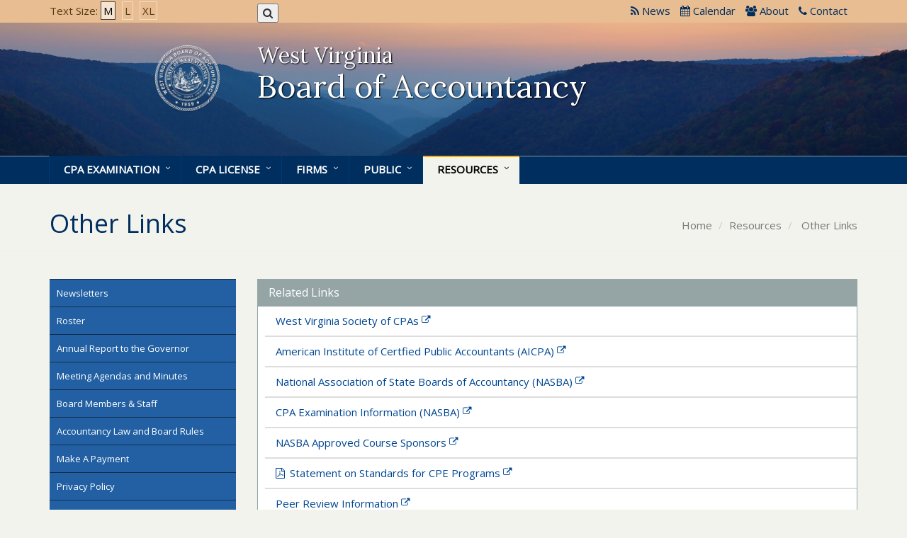

--- FILE ---
content_type: text/html; charset=UTF-8
request_url: https://www.boa.wv.gov/Resources/OtherLinks.asp
body_size: 11525
content:

<!DOCTYPE html>
<!-- test -->
<html lang="en">

<head>
	<meta http-equiv="X-UA-Compatible" content="IE=edge, chrome=1">
    <meta charset="utf-8">
    <title>Other Links - WV Board of Accountancy</title>
    <meta name="viewport" content="width=device-width, initial-scale=1.0">
    <meta name="description" content="">
    <meta name="author" content="">

    <!-- CSS Global Compulsory-->
    <link rel="stylesheet" href="https://www.boa.wv.gov/themes/bs3unity/assets/plugins/bootstrap/css/bootstrap.min.css">
    <link rel="stylesheet" href="/themes/BS3Unity/assets/css/blocks.css">
    <link rel="stylesheet" href="/themes/BS3Unity/assets/css/app.css">

    <!-- Google Font -->
    <!-- <link rel="stylesheet" href="/css/font-google-open-sans.css"> -->
    <link href="https://fonts.googleapis.com/css?family=Open+Sans" rel="stylesheet">
    <link href="https://fonts.googleapis.com/css?family=Lora" rel="stylesheet">

    <!-- CSS Unity Theme -->
    <!-- <link rel="stylesheet" href="https://www.boa.wv.gov/themes/bs3unity/assets/css/theme-concat.css"> -->


    <link rel="stylesheet" href="/themes/BS3Unity/assets/css/headers/header-v4.css">
    <!-- <link rel="stylesheet" href="/themes/BS3Unity/assets/css/theme-skins/dark.css"> -->
    <link rel="stylesheet" href="/themes/BS3Unity/assets/css/theme-colors/gold.css" id="style_color">

    <link rel="stylesheet" href="https://maxcdn.bootstrapcdn.com/font-awesome/4.6.3/css/font-awesome.min.css">

	<!-- Core BP Styles -->
	<link rel="stylesheet" href="/www/css/sectionmenu2.css">
    <link rel="stylesheet" href="/www/css/cal_styles.css?v=1/30/2026 9:41:37 AM">
    <link rel="stylesheet" href="/www/css/resource_styles.css">
    <link rel="stylesheet" href="/www/css/formstyles.css">

    <!-- Client Styles -->
    <link rel="stylesheet" href="/css/styles.css?v1" id="bp">

	<script src="https://cdnjs.cloudflare.com/ajax/libs/jquery/2.2.0/jquery.min.js"></script>
       

</head>

<body class=" " id="section11" data-form="" data-page="">
	
<div class="wrapper">
    <!--=== Header ===-->
    <div class="header header-v4 header-dark-transparent">
        <!-- Topbar -->
        <div class="topbar topbar-v2 hidden-print">
            <div class="container">
                <div class="row">
                    <div id="textsizer" class="col-xs-6 col-sm-3 col-md-3">
                       <p>Text Size:</p>
                       <ul class="textresizer top-v2-contacts">
                           <li><a href="#nogo">M</a></li>
                           <li><a href="#nogo">L</a></li>
                           <li><a href="#nogo">XL</a></li>
                       </ul>
                    </div>

                    <div class="col-xs-6 col-sm-3 col-md-4" id="colSearch">
                        <div id="searchdiv">
                            <button><i class="fa fa-search"></i></button>
                                <div class="gsearch" style="display: none;">
                                    <gcse:searchbox-only nonprofit="false" enableAutoComplete="true" resultsUrl="/searchResults.asp"></gcse:searchbox-only>
                                </div>   <!-- / gsearch -->
                        </div>
                    </div><!-- end middle topbar col -->

                    <div class="col-sm-6 col-md-5" id="colCalendar">

                        <!-- Topbar Navigation -->
        				<ul class="list-inline top-v2-data" id="topLittleMenu">
        					<!-- <li class=""><a href="/"><i class="fa fa-home"></i> Home</a>    </li> -->
        					
        					<li><i class="fa fa-rss"></i>&nbsp;<a href="/article.asp" class="login-btn">News</a></li>
        					
        					<li><i class="fa fa-calendar"></i>&nbsp;<a href="/calendar.asp" class="login-btn">Calendar</a></li>
        					
                           <!-- <li><i class="fa fa-gear"></i>&nbsp;<a href="/Resources/OtherLinks.asp" class="login-btn">Resources</a></li> -->

        					<li><i class="fa fa-group"></i>&nbsp;<a href="/about/" class="login-btn">About</a></li>
        					
        					<li><i class="fa fa-phone"></i>&nbsp;<a href="/contact/" class="login-btn">Contact</a></li>
        				</ul> <!-- End Topbar Navigation -->
        		         
                    </div><!--/col -->
                </div><!-- /.row -->
			</div><!--/.container -->
		</div><!-- End Topbar - -->
        

<!-- Navbar -->
        <div class="navbar navbar-default mega-menu" style="display:block;" role="navigation"  >



            <div class="container">
                <!-- Brand and toggle get grouped for better mobile display -->
                <div class="navbar-header" style="">
                   
                    <div class="row">
                        <div class="col-xs-3">
                            <a class="navbar-brand pull-right" href="/">
                                <img src="/images/site/logo-seal-white-shad.png" alt="state seal: link to home">
                            </a>
                        </div>

                        <div class="col-xs-9">
                            <a  href="/">
                                <span class="title1">West Virginia</span>
                                <span class="title2">Board of Accountancy</span>
                            </a>
                        </div>


                    </div><!-- end row -->
                    <button type="button" class="navbar-toggle hidden-print" data-toggle="collapse" data-target=".navbar-collapse">
                        <span class="">Toggle Menu</span>
                        <span class="fa fa-bars"></span>
                    </button>

                    
                </div><!-- /navbar-header -->
            </div><!-- /container -->
            <div class="clearfix"></div>
            <!-- Collect the nav links, forms, and other content for toggling -->

            <div class="collapse navbar-collapse navbar-responsive-collapse hidden-print menu-mobile">
                <div class="container">
                    <ul class="nav navbar-nav hidden-print"  id="menuMain">
                      
                    <li class="dropdown " 
                        data-nav-top="true" 
                         
                        data-sectionID="7"
                    >
                        <a href="/exam/index.asp" 
                            class="dropdown-toggle" 
                            data-toggle="dropdown" 
                            data-hover="dropdown" 
                            data-delay="0" 
                            data-close-others="false">CPA Examination <i class="icon-angle-down"></i>
            </a>
              
  <ul class="dropdown-menu" role="menu">
  
      <li class="dropdown-menu__item" 
         > <a href="/exam/index.asp">CPA Examination Overview</a> </li>
	  
      <li class="dropdown-menu__item" 
         > <a href="/exam/Security.asp">Exam Site Security Measures</a> </li>
	  
      <li class="dropdown-menu__item" 
         > <a href="/exam/TestingCenters.asp">Testing Center Locations</a> </li>
	  
      <li class="dropdown-menu__item" 
         > <a href="/exam/ScoreRelease.asp">View Your Scores</a> </li>
	  
      <li class="dropdown-menu__item" 
         > <a href="/exam/SuccessfulCandidates.asp">Successful Exam Candidates</a> </li>
	  
      <li class="dropdown-menu__item" 
         > <a href="/exam/QuickLinks.asp">Important Exam Links</a> </li>
	  
      <li class="dropdown-menu__item" 
         > <a href="/exam/ExamFAQ.asp">Exam FAQ</a> </li>
	  
      <li class="dropdown-menu__item" 
         > <a href="/exam/Fees.asp">Exam Fees</a> </li>
	  
      <li class="dropdown-menu__item" 
         > <a href="/ExamPolicies.asp">Exam Policies</a> </li>
	  
      <li 
        class="dropdown-submenu dropdown-menu__item"  
         ><a tabindex="-1" href="/exam/index.asp">Taking the Exam</a>    
  
  <ul class="dropdown-menu" role="menu">
  
      <li class="dropdown-menu__item" 
         > <a href="/exam/index.asp">CPA Examination Overview</a> </li>
	  
      <li class="dropdown-menu__item" 
         > <a href="/exam/AcademicRequirements.asp">Academic Requirements</a> </li>
	  
      <li class="dropdown-menu__item" 
         > <a href="/exam/ApplicationProcedures.asp">Application Procedures</a> </li>
	  
      <li class="dropdown-menu__item" 
         > <a href="/exam/IntentToSit.asp">Intent to Sit</a> </li>
	  
      <li class="dropdown-menu__item" 
         > <a href="/exam/ConditionalCredit.asp">Conditional Credit</a> </li>
	  
      <li class="dropdown-menu__item" 
         > <a href="/exam/Cheating.asp">Cheating</a> </li>
	  
      <li class="dropdown-menu__item" 
         > <a href="/exam/SuccessfulCandidates.asp">Successful Exam Candidates</a> </li>
	  
  </ul>

      <li 
        class="dropdown-submenu dropdown-menu__item"  
         ><a tabindex="-1" href="/exam/app/contact.asp">Exam Application</a>    
  
  <ul class="dropdown-menu" role="menu">
  
      <li class="dropdown-menu__item" 
         > <a href="/exam/app/contact.asp">Application for CPA Examination</a> </li>
	  
      <li class="dropdown-menu__item" 
         > <a href="/exam/app/index.asp">Resume- Application for CPA Examination</a> </li>
	  
      <li class="dropdown-menu__item" 
         > <a href="/status/cpa/index.asp">Application Status</a> </li>
	  
      <li class="dropdown-menu__item" 
         > <a href="/exam/intent/index.asp">Intent to Sit for CPA Exam Application</a> </li>
	  
      <li class="dropdown-menu__item" 
         > <a href="/applications/cpa/transfer/contact.asp">Application for Transfer of Exam Credit Toward Certification</a> </li>
	  
      <li class="dropdown-menu__item" 
         > <a href="/applications/cpa/transfer/index.asp">Resume- Application for Transfer of Exam Credit Toward Certification</a> </li>
	  
  </ul>

  </ul>

          </li>
  
                    <li class="dropdown " 
                        data-nav-top="true" 
                         
                        data-sectionID="8"
                    >
                        <a href="/verifications/index.asp?cpa" 
                            class="dropdown-toggle" 
                            data-toggle="dropdown" 
                            data-hover="dropdown" 
                            data-delay="0" 
                            data-close-others="false">CPA License <i class="icon-angle-down"></i>
            </a>
              
  <ul class="dropdown-menu" role="menu">
  
      <li class="dropdown-menu__item" 
         > <a href="/verifications/index.asp?cpa">Verify a CPA License</a> </li>
	  
      <li class="dropdown-menu__item" 
         > <a href="/Resources/FAQ.asp">CPA Licensure - FAQ</a> </li>
	  
      <li class="dropdown-menu__item" 
         > <a href="/LicensePolicies.asp">License Policies</a> </li>
	  
      <li class="dropdown-menu__item" 
         > <a href="/Licensing/CriminalRecordCheck.asp">Criminal History Record Check</a> </li>
	  
      <li class="dropdown-menu__item" 
         > <a href="/Licensing/Mobility.asp">Mobility</a> </li>
	  
      <li class="dropdown-menu__item" 
         > <a href="/Licensing/Waiver of Initial License Fees.asp">Waiver of Initial License Fees</a> </li>
	  
      <li 
        class="dropdown-submenu dropdown-menu__item"  
         ><a tabindex="-1" href="/changeInfo/CPA/index.asp">Change CPA Info</a>    
  
  <ul class="dropdown-menu" role="menu">
  
      <li class="dropdown-menu__item" 
         > <a href="/changeInfo/CPA/index.asp">Change of CPA Information</a> </li>
	  
  </ul>

      <li 
        class="dropdown-submenu dropdown-menu__item"  
         ><a tabindex="-1" href="/Licensing/Certification.asp">Certification</a>    
  
  <ul class="dropdown-menu" role="menu">
  
      <li class="dropdown-menu__item" 
         > <a href="/Licensing/Certification.asp">Certification</a> </li>
	  
      <li class="dropdown-menu__item" 
         > <a href="/Licensing/EducationExaminationExperience.asp">Education Examination Experience</a> </li>
	  
      <li class="dropdown-menu__item" 
         > <a href="/Licensing/CPAInactive.asp">CPA-Inactive Registration</a> </li>
	  
      <li class="dropdown-menu__item" 
         > <a href="/applications/cpa/app/index.asp">Application for CPA Initial Certificate/License</a> </li>
	  
      <li class="dropdown-menu__item" 
         > <a href="/Licensing/CriminalRecordCheck.asp">Criminal History Record Check</a> </li>
	  
  </ul>

      <li 
        class="dropdown-submenu dropdown-menu__item"  
         ><a tabindex="-1" href="/Licensing/LicenseRenewal.asp">Renewal</a>    
  
  <ul class="dropdown-menu" role="menu">
  
      <li class="dropdown-menu__item" 
         > <a href="/Licensing/LicenseRenewal.asp">License Renewal Information</a> </li>
	  
      <li class="dropdown-menu__item" 
         > <a href="/calendar.asp?inc=cal&calendarId=2">Licensure Events Calendar</a> </li>
	  
      <li class="dropdown-menu__item" 
         > <a href="/renewals/cpa/index.asp">CPA Renewal Form</a> </li>
	  
      <li class="dropdown-menu__item" 
         > <a href="/renewals/cpa/auth/index.asp">CPA Authorization Renewal Form</a> </li>
	  
      <li class="dropdown-menu__item" 
         > <a href="/renewals/cpa/inact/index.asp">CPA Inactive Renewal Form</a> </li>
	  
      <li class="dropdown-menu__item" 
         > <a href="/print/cpa/">Print License/Authorization</a> </li>
	  
  </ul>

      <li 
        class="dropdown-submenu dropdown-menu__item"  
         ><a tabindex="-1" href="/ActivationProcedures.asp">Activation of License</a>    
  
  <ul class="dropdown-menu" role="menu">
  
      <li class="dropdown-menu__item" 
         > <a href="/ActivationProcedures.asp">Procedures for Activation of License</a> </li>
	  
      <li class="dropdown-menu__item" 
         > <a href="/applications/cpa/activate/index.asp">Application for Activation of CPA License</a> </li>
	  
  </ul>

      <li 
        class="dropdown-submenu dropdown-menu__item"  
         ><a tabindex="-1" href="/Licensing/Reciprocal.asp">Reciprocal Certification</a>    
  
  <ul class="dropdown-menu" role="menu">
  
      <li class="dropdown-menu__item" 
         > <a href="/Licensing/Reciprocal.asp">Reciprocal Certification Overview</a> </li>
	  
      <li class="dropdown-menu__item" 
         > <a href="/applications/cpa/recip/oos/contact.asp">Application for Reciprocal Certificate CPA Substantially Equivalent State or Jurisdiction</a> </li>
	  
      <li class="dropdown-menu__item" 
         > <a href="/applications/cpa/recip/oos/index.asp">Resume- Application for Reciprocal Certificate CPA Substantially Equivalent State or Jurisdiction</a> </li>
	  
      <li class="dropdown-menu__item" 
         > <a href="/applications/cpa/recip/contact.asp">Application for Reciprocal CPA Certificate - Non-Substantially Equivalent Jurisdiction</a> </li>
	  
      <li class="dropdown-menu__item" 
         > <a href="/applications/cpa/recip/index.asp">Resume- Application for Reciprocal CPA Certificate - Non-Substantially Equivalent Jurisdiction</a> </li>
	  
      <li class="dropdown-menu__item" 
         > <a href="/Licensing/Waiver of Initial License Fees.asp">Waiver of Initial License Fees</a> </li>
	  
      <li class="dropdown-menu__item" 
         > <a href="/Licensing/Mobility.asp">Mobility</a> </li>
	  
  </ul>

      <li 
        class="dropdown-submenu dropdown-menu__item"  
         ><a tabindex="-1" href="/applications/cpa/reinstat/index.asp">Reinstatement</a>    
  
  <ul class="dropdown-menu" role="menu">
  
      <li class="dropdown-menu__item" 
         > <a href="/applications/cpa/reinstat/index.asp">Application for Reinstatement of Certificate/License: Login</a> </li>
	  
      <li class="dropdown-menu__item" 
         > <a href="/applications/cpa/reinstat/ReinstatementProcedures.asp">Reinstatement Procedures</a> </li>
	  
      <li class="dropdown-menu__item" 
         > <a href="/renewals/cpe/late/index.asp">CPE Late Filing Form</a> </li>
	  
      <li class="dropdown-menu__item" 
        data-urlexternal=true  > <a href="https://www.boa.wv.gov/renewals/cpe/ext/index.asp" target='_blank' >CPE Extension Request Form</a> </li>
	  
  </ul>

      <li 
        class="dropdown-submenu dropdown-menu__item"  
         ><a tabindex="-1" href="/Licensing/CPEPolicies.asp">CPE</a>    
  
  <ul class="dropdown-menu" role="menu">
  
      <li class="dropdown-menu__item" 
         > <a href="/Licensing/CPEPolicies.asp">Waivers</a> </li>
	  
      <li class="dropdown-menu__item" 
         > <a href="/Licensing/CPEDeadlines.asp">CPE Deadlines</a> </li>
	  
      <li class="dropdown-menu__item" 
         > <a href="/Licensing/HoursRequired.asp">CPE Hours Required</a> </li>
	  
      <li class="dropdown-menu__item" 
         > <a href="/Licensing/CPE-Ethics.asp">Ethics CPE</a> </li>
	  
      <li class="dropdown-menu__item" 
         > <a href="/Licensing/CPE-Reporting.asp">CPE Reporting</a> </li>
	  
      <li class="dropdown-menu__item" 
         > <a href="/Licensing/QualifyingPrograms.asp">Qualifying Programs</a> </li>
	  
      <li class="dropdown-menu__item" 
         > <a href="/Licensing/ProgramGuidelines.asp">Program Guidelines</a> </li>
	  
      <li class="dropdown-menu__item" 
         > <a href="/CPEPolicies.asp">CPE Policies</a> </li>
	  
      <li class="dropdown-menu__item" 
         > <a href="/renewals/cpe/index.asp">CPE Reporting Form</a> </li>
	  
      <li class="dropdown-menu__item" 
         > <a href="/renewals/cpe/late/index.asp">CPE Late Filing Form</a> </li>
	  
      <li class="dropdown-menu__item" 
         > <a href="/renewals/cpe/ext/index.asp">CPE Extension Request Form</a> </li>
	  
  </ul>

      <li 
        class="dropdown-submenu dropdown-menu__item"  
         ><a tabindex="-1" href="/Licensing/SubstantialEquivalency.asp">Out-of-State CPA</a>    
  
  <ul class="dropdown-menu" role="menu">
  
      <li class="dropdown-menu__item" 
         > <a href="/Licensing/SubstantialEquivalency.asp">Substantial Equivalency</a> </li>
	  
      <li class="dropdown-menu__item" 
         > <a href="/Licensing/PracticePrivileges.asp">Practice Privileges</a> </li>
	  
      <li class="dropdown-menu__item" 
         > <a href="/Licensing/NotEquivalent.asp">Not Substantially Equivalent Jurisdiction</a> </li>
	  
  </ul>

      <li 
        class="dropdown-submenu dropdown-menu__item"  
         ><a tabindex="-1" href="/applications/cpa/activate/index.asp">Application Forms</a>    
  
  <ul class="dropdown-menu" role="menu">
  
      <li class="dropdown-menu__item" 
         > <a href="/applications/cpa/activate/index.asp">Application for Activation of CPA License</a> </li>
	  
      <li class="dropdown-menu__item" 
         > <a href="/applications/cpa/app/index.asp">Application for CPA Initial Certificate/License</a> </li>
	  
      <li class="dropdown-menu__item" 
         > <a href="/applications/cpa/auth/index.asp">Initial Registration to Perform Attest/Comp Services as an Individual Practitioner</a> </li>
	  
      <li class="dropdown-menu__item" 
         > <a href="/renewals/cpe/index.asp">CPE Reporting Form</a> </li>
	  
      <li class="dropdown-menu__item" 
         > <a href="/renewals/cpe/late/index.asp">CPE Late Filing Form</a> </li>
	  
      <li class="dropdown-menu__item" 
         > <a href="/renewals/cpe/ext/index.asp">CPE Extension Request Form</a> </li>
	  
      <li class="dropdown-menu__item" 
         > <a href="/applications/cpa/recip/oos/contact.asp">Application for Reciprocal Certificate CPA Substantially Equivalent State or Jurisdiction</a> </li>
	  
      <li class="dropdown-menu__item" 
         > <a href="/applications/cpa/recip/oos/index.asp">Resume- Application for Reciprocal Certificate CPA Substantially Equivalent State or Jurisdiction</a> </li>
	  
      <li class="dropdown-menu__item" 
         > <a href="/applications/cpa/recip/contact.asp">Application for Reciprocal CPA Certificate - Non-Substantially Equivalent Jurisdiction</a> </li>
	  
      <li class="dropdown-menu__item" 
         > <a href="/applications/cpa/recip/index.asp">Resume- Application for Reciprocal CPA Certificate - Non-Substantially Equivalent Jurisdiction</a> </li>
	  
      <li class="dropdown-menu__item" 
         > <a href="/applications/cpa/reinstat/index.asp">Application for Reinstatement of Certificate/License: Login</a> </li>
	  
  </ul>

      <li 
        class="dropdown-submenu dropdown-menu__item"  
         ><a tabindex="-1" href="/applications/cpa/auth/index.asp">Individual Practitioner Auth</a>    
  
  <ul class="dropdown-menu" role="menu">
  
      <li class="dropdown-menu__item" 
         > <a href="/applications/cpa/auth/index.asp">Initial Registration to Perform Attest/Comp Services as an Individual Practitioner</a> </li>
	  
      <li class="dropdown-menu__item" 
         > <a href="/Licensing/Authorization.asp">Overview</a> </li>
	  
  </ul>

  </ul>

          </li>
  
                    <li class="dropdown " 
                        data-nav-top="true" 
                         
                        data-sectionID="9"
                    >
                        <a href="/verifications/index.asp?firm#fSearch" 
                            class="dropdown-toggle" 
                            data-toggle="dropdown" 
                            data-hover="dropdown" 
                            data-delay="0" 
                            data-close-others="false">Firms <i class="icon-angle-down"></i>
            </a>
              
  <ul class="dropdown-menu" role="menu">
  
      <li class="dropdown-menu__item" 
         > <a href="/verifications/index.asp?firm#fSearch">Verify a Firm Permit</a> </li>
	  
      <li class="dropdown-menu__item" 
         > <a href="/Firms/RegistrationRequirements.asp">Registration Requirements</a> </li>
	  
      <li class="dropdown-menu__item" 
         > <a href="/Firms/FirmOwnership.asp">Firm Ownership Requirements</a> </li>
	  
      <li class="dropdown-menu__item" 
         > <a href="/FirmPolicies.asp">Firm Policies</a> </li>
	  
      <li class="dropdown-menu__item" 
         > <a href="/Firms/FirmOrg.asp">Organization Types</a> </li>
	  
      <li class="dropdown-menu__item" 
         > <a href="/Firms/PeerReview.asp">Peer Review</a> </li>
	  
      <li 
        class="dropdown-submenu dropdown-menu__item"  
         ><a tabindex="-1" href="/renewals/firms/auth/index.asp">Renewal</a>    
  
  <ul class="dropdown-menu" role="menu">
  
      <li class="dropdown-menu__item" 
         > <a href="/renewals/firms/auth/index.asp">Annual Renewal of In-State Firm Permit and Authorization</a> </li>
	  
      <li class="dropdown-menu__item" 
         > <a href="/renewals/firms/oos/index.asp">Annual Renewal of Out-of-State Firm Permit and Authorization</a> </li>
	  
      <li class="dropdown-menu__item" 
         > <a href="/renewals/firms/permit/index.asp">Firm Permit Renewal Form (With No Attest/Compilation Authorization)</a> </li>
	  
      <li class="dropdown-menu__item" 
         > <a href="/renewals/cpa/pay/index.asp">Accounting Firm Payment Form</a> </li>
	  
      <li class="dropdown-menu__item" 
         > <a href="/print/firm/">Print Permit/Authorization</a> </li>
	  
  </ul>

      <li 
        class="dropdown-submenu dropdown-menu__item"  
         ><a tabindex="-1" href="/Firms/FirmChange.asp">Change Firm Info</a>    
  
  <ul class="dropdown-menu" role="menu">
  
      <li class="dropdown-menu__item" 
         > <a href="/Firms/FirmChange.asp">Change of Firm Name or Structure Overview</a> </li>
	  
      <li class="dropdown-menu__item" 
         > <a href="/changeInfo/Firms/index.asp">Change of Firm Name-Contact Information-or Firm Structure </a> </li>
	  
  </ul>

      <li 
        class="dropdown-submenu dropdown-menu__item"  
         ><a tabindex="-1" href="/Firms/FirmPermit.asp">Firm Permit/AC/PLLC Online Applications</a>    
  
  <ul class="dropdown-menu" role="menu">
  
      <li class="dropdown-menu__item" 
         > <a href="/Firms/FirmPermit.asp">Firm Permit Overview</a> </li>
	  
      <li class="dropdown-menu__item" 
         > <a href="/applications/firms/permit/general.asp">In-State AC/PLLC/Firm Permit /Authorization for Attest/Compilation Services Application</a> </li>
	  
      <li class="dropdown-menu__item" 
         > <a href="/applications/firms/permit/index.asp">Resume- In-State AC/PLLC/Firm Permit /Authorization for Attest/Compilation Services Application</a> </li>
	  
      <li class="dropdown-menu__item" 
         > <a href="/applications/firms/oos/contact.asp">Out-of-State Firm Permit and Authorization Application</a> </li>
	  
      <li class="dropdown-menu__item" 
         > <a href="/applications/firms/oos/index.asp">Resume- Out-of-State Firm Permit and Authorization Application</a> </li>
	  
  </ul>

      <li 
        class="dropdown-submenu dropdown-menu__item"  
         ><a tabindex="-1" href="/Firms/FirmAuthorization.asp">Firm Authorization</a>    
  
  <ul class="dropdown-menu" role="menu">
  
      <li class="dropdown-menu__item" 
         > <a href="/Firms/FirmAuthorization.asp">Firm Authorization Overview</a> </li>
	  
      <li class="dropdown-menu__item" 
         > <a href="/applications/firms/permit/general.asp">In-State AC/PLLC/Firm Permit /Authorization for Attest/Compilation Services Application</a> </li>
	  
      <li class="dropdown-menu__item" 
         > <a href="/applications/firms/permit/index.asp">Resume- In-State AC/PLLC/Firm Permit /Authorization for Attest/Compilation Services Application</a> </li>
	  
      <li class="dropdown-menu__item" 
         > <a href="/applications/firms/oos/contact.asp">Out-of-State Firm Permit and Authorization Application</a> </li>
	  
      <li class="dropdown-menu__item" 
         > <a href="/applications/firms/oos/index.asp">Resume- Out-of-State Firm Permit and Authorization Application</a> </li>
	  
  </ul>

      <li 
        class="dropdown-submenu dropdown-menu__item"  
         ><a tabindex="-1" href="/applications/firms/permit/general.asp">Application Forms</a>    
  
  <ul class="dropdown-menu" role="menu">
  
      <li class="dropdown-menu__item" 
         > <a href="/applications/firms/permit/general.asp">In-State AC/PLLC/Firm Permit /Authorization for Attest/Compilation Services Application</a> </li>
	  
      <li class="dropdown-menu__item" 
         > <a href="/applications/firms/permit/index.asp">Resume- In-State AC/PLLC/Firm Permit /Authorization for Attest/Compilation Services Application</a> </li>
	  
      <li class="dropdown-menu__item" 
         > <a href="/applications/firms/oos/contact.asp">Out-of-State Firm Permit and Authorization Application</a> </li>
	  
      <li class="dropdown-menu__item" 
         > <a href="/applications/firms/oos/index.asp">Resume- Out-of-State Firm Permit and Authorization Application</a> </li>
	  
  </ul>

      <li 
        class="dropdown-submenu dropdown-menu__item"  
         ><a tabindex="-1" href="/Firms/AC-PLLC.asp">Forming an AC or PLLC</a>    
  
  <ul class="dropdown-menu" role="menu">
  
      <li class="dropdown-menu__item" 
         > <a href="/Firms/AC-PLLC.asp">Forming an AC or PLLC Overview</a> </li>
	  
      <li class="dropdown-menu__item" 
         > <a href="/applications/firms/permit/general.asp">In-State AC/PLLC/Firm Permit /Authorization for Attest/Compilation Services Application</a> </li>
	  
      <li class="dropdown-menu__item" 
         > <a href="/applications/firms/permit/index.asp">Resume- In-State AC/PLLC/Firm Permit /Authorization for Attest/Compilation Services Application</a> </li>
	  
  </ul>

  </ul>

          </li>
  
                    <li class="dropdown " 
                        data-nav-top="true" 
                         
                        data-sectionID="10"
                    >
                        <a href="/About/BoardMembers.asp" 
                            class="dropdown-toggle" 
                            data-toggle="dropdown" 
                            data-hover="dropdown" 
                            data-delay="0" 
                            data-close-others="false">Public <i class="icon-angle-down"></i>
            </a>
              
  <ul class="dropdown-menu" role="menu">
  
      <li class="dropdown-menu__item" 
         > <a href="/About/BoardMembers.asp">Board Members & Staff</a> </li>
	  
      <li class="dropdown-menu__item" 
         > <a href="/About/Meetings.asp">Meeting Agendas and Minutes</a> </li>
	  
      <li class="dropdown-menu__item" 
         > <a href="/Public/DisciplinaryActions.asp">Disciplinary Actions</a> </li>
	  
      <li class="dropdown-menu__item" 
         > <a href="/Public/Revocations.asp">Revocations / Suspensions / Voluntarily Surrendered</a> </li>
	  
      <li class="dropdown-menu__item" 
         > <a href="/About/StatutesRules.asp">Accountancy Law and Board Rules</a> </li>
	  
      <li class="dropdown-menu__item" 
         > <a href="/Public/FreedomofInformationAct.asp">Freedom of Information Act</a> </li>
	  
      <li class="dropdown-menu__item" 
         > <a href="/Public/Budget.asp">WVBOA Budget</a> </li>
	  
      <li class="dropdown-menu__item" 
         > <a href="/Resources/Privacy.asp">Privacy Policy</a> </li>
	  
      <li class="dropdown-menu__item" 
         > <a href="/Public/Feedback.asp">Feedback</a> </li>
	  
      <li class="dropdown-menu__item" 
         > <a href="/Public/Employment.asp">Employment Opportunities</a> </li>
	  
      <li 
        class="dropdown-submenu dropdown-menu__item"  
         ><a tabindex="-1" href="/verifications/index.asp">Verification</a>    
  
  <ul class="dropdown-menu" role="menu">
  
      <li class="dropdown-menu__item" 
         > <a href="/verifications/index.asp">Firm & CPA Verification</a> </li>
	  
      <li class="dropdown-menu__item" 
         > <a href="/verification/cpa/index.asp">Request CPA Verification: Login</a> </li>
	  
      <li class="dropdown-menu__item" 
         > <a href="/verification/firm/index.asp">Request Firm Verification: Login</a> </li>
	  
  </ul>

      <li 
        class="dropdown-submenu dropdown-menu__item"  
         ><a tabindex="-1" href="/Public/FileAComplaint.asp">Complaints</a>    
  
  <ul class="dropdown-menu" role="menu">
  
      <li class="dropdown-menu__item" 
         > <a href="/Public/FileAComplaint.asp">File a Complaint: Instructions</a> </li>
	  
      <li class="dropdown-menu__item" 
         > <a href="/complaints/cpa/complaint.asp">File a Complaint: CPA Form</a> </li>
	  
      <li class="dropdown-menu__item" 
         > <a href="/complaints/firm/complaint.asp">File a Complaint: Firm Form</a> </li>
	  
      <li class="dropdown-menu__item" 
         > <a href="/Public/ComplaintFAQ.asp">Complaints: FAQ</a> </li>
	  
  </ul>

  </ul>

          </li>
  
                    <li class="dropdown " 
                        data-nav-top="true" 
                         
                        data-sectionID="1"
                    >
                        <a href="/About/index.asp" 
                            class="dropdown-toggle" 
                            data-toggle="dropdown" 
                            data-hover="dropdown" 
                            data-delay="0" 
                            data-close-others="false">About <i class="icon-angle-down"></i>
            </a>
              
  <ul class="dropdown-menu" role="menu">
  
      <li class="dropdown-menu__item" 
         > <a href="/About/index.asp">About</a> </li>
	  
      <li class="dropdown-menu__item" 
         > <a href="/About/BoardMembers.asp">Board Members & Staff</a> </li>
	  
      <li class="dropdown-menu__item" 
         > <a href="/About/Meetings.asp">Meeting Agendas and Minutes</a> </li>
	  
      <li class="dropdown-menu__item" 
         > <a href="/About/StatutesRules.asp">Accountancy Law and Board Rules</a> </li>
	  
      <li class="dropdown-menu__item" 
         > <a href="/Resources/Privacy.asp">Privacy Policy</a> </li>
	  
      <li class="dropdown-menu__item" 
         > <a href="/About/FOIA.asp">Public Records and Freedom of Information Act (FOIA)</a> </li>
	  
      <li class="dropdown-menu__item" 
         > <a href="/contact/">Contact Us</a> </li>
	  
      <li 
        class="dropdown-submenu dropdown-menu__item"  
         ><a tabindex="-1" href="/ExamPolicies.asp">Policies</a>    
  
  <ul class="dropdown-menu" role="menu">
  
      <li class="dropdown-menu__item" 
         > <a href="/ExamPolicies.asp">Exam Policies</a> </li>
	  
      <li class="dropdown-menu__item" 
         > <a href="/LicensePolicies.asp">License Policies</a> </li>
	  
      <li class="dropdown-menu__item" 
         > <a href="/FirmPolicies.asp">Firm Policies</a> </li>
	  
  </ul>

  </ul>

          </li>
  
                    <li class="dropdown  active" 
                        data-nav-top="true" 
                         aria-selected="true"  
                        data-sectionID="11"
                    >
                        <a href="/Resources/Newsletters.asp" 
                            class="dropdown-toggle" 
                            data-toggle="dropdown" 
                            data-hover="dropdown" 
                            data-delay="0" 
                            data-close-others="false">Resources <i class="icon-angle-down"></i>
            </a>
              
  <ul class="dropdown-menu" role="menu">
  
      <li class="dropdown-menu__item" 
         > <a href="/Resources/Newsletters.asp">Newsletters</a> </li>
	  
      <li class="dropdown-menu__item" 
         > <a href="/Resources/Roster.asp">Roster</a> </li>
	  
      <li class="dropdown-menu__item" 
         > <a href="/Resources/Report.asp">Annual Report to the Governor</a> </li>
	  
      <li class="dropdown-menu__item" 
         > <a href="/About/Meetings.asp">Meeting Agendas and Minutes</a> </li>
	  
      <li class="dropdown-menu__item" 
         > <a href="/About/BoardMembers.asp">Board Members & Staff</a> </li>
	  
      <li class="dropdown-menu__item" 
         > <a href="/About/StatutesRules.asp">Accountancy Law and Board Rules</a> </li>
	  
      <li class="dropdown-menu__item" 
         > <a href="/Resources/Make A Payment.asp">Make A Payment</a> </li>
	  
      <li class="dropdown-menu__item" 
         > <a href="/Resources/Privacy.asp">Privacy Policy</a> </li>
	  
      <li class="dropdown-menu__item" 
         > <a href="/Resources/Directions to the Board Office.asp">Directions</a> </li>
	  
      <li class="dropdown-menu__item" 
         > <a href="/Resources/Social Media .asp">Social Media</a> </li>
	  
      <li class="dropdown-menu__item" 
         > <a href="/Resources/OtherLinks.asp">Other Links</a> </li>
	  
  </ul>

          </li>
  
    				</ul><!-- /.nav navbar-nav #menuMain -->
                </div><!--/container -->
            </div><!--/navbar-collapse-->
        </div>   <!-- End Navbar -->
		<!--[if IE 8]> <div class="alert alert-danger">We detect that you're using Internet Explorer 8. This browser version is out-of-date. For this website to function correctly, you should upgrade to a newer version of Internet Explorer or use Chrome, Firefox, Safari, etc.</div> <![endif]-->
		<!--[if IE 7]> <div class="alert alert-danger">We detect that you're using Internet Explorer 7. This browser version is out-of-date. For this website to function correctly, you should upgrade to a newer version of Internet Explorer or use Chrome, Firefox, Safari, etc.</div> <![endif]-->
        </div>
 

    <!--=== End Header ===-->


<div class="breadcrumbs">
    <div class="container">
        <h1 class="pull-left">Other Links</h1>
        
          <ol class="breadcrumb hidden-print" itemscope itemtype="http://schema.org/BreadcrumbList" >
         
                      <li itemprop='itemListElement' itemprop='child' itemscope itemtype='http://schema.org/ListItem'><a itemprop='item' href='/'><span itemprop='name'>Home</span></a><meta itemprop='position' content='1' /></li>
<li itemprop='itemListElement' itemprop='child' itemscope itemtype="http://schema.org/ListItem"><a itemprop='item' href="/Resources/Newsletters.asp"><span itemprop='name'>Resources</span></a><meta itemprop='position' content='2'/></li>

<li class="active" itemprop="itemListElement" itemscope itemtype="http://schema.org/ListItem" aria-selected='true'> <a itemprop='item' href='#'><span itemprop='name'>Other Links</span></a><meta itemprop='position' content='3' /></li>

          </ol>
  
    </div>
</div>

<!--=== Content Part ===-->
<div class="container content" style="padding-bottom:1em;">
	<!-- Service Blocks -->
	<div class="row">

    <div id='contentCol' class='col-md-9 col-md-push-3'>
 <link rel="stylesheet" href="/www/css/resource_styles.css"> 
    <div class="panel panel-grey resource__panel  ">

    
      <div class="panel-heading "><h3 class="panel-title">Related Links</h3></div>
    <ul class="list-group resource__list"><li class='list-group-item resource__link'><a href='https://www.wvscpa.org/' >West Virginia Society of CPAs</a></li><li class='list-group-item resource__link'><a href='http://www.aicpa.org' >American Institute of Certfied Public Accountants (AICPA)</a></li><li class='list-group-item resource__link'><a href='http://www.nasba.org/' >National Association of State Boards of Accountancy (NASBA)</a></li><li class='list-group-item resource__link'><a href='https://www.nasba.org/exams/cpaexam/' >CPA Examination Information (NASBA)</a></li><li class='list-group-item resource__link'><a href='https://www.nasbaregistry.org/sponsor-list' >NASBA Approved Course Sponsors</a></li><li class='list-group-item resource__link'><a href='https://www.nasbaregistry.org/__media/Documents/Others/Statement_on_Standards_for_CPE_Programs-2016.pdf' >Statement on Standards for CPE Programs</a></li><li class='list-group-item resource__link'><a href='https://secure.wvscpa.org/resources/peer_review_categories" target="_blank"' >Peer Review Information</a></li><li class='list-group-item resource__link'><a href='https://www.nasba.org/stateboards/' >Other State Boards of Accountancy</a></li></ul><span data-count='8'></span><div class='panel-footer'><div class="footnote resources__last-updated">  <span class="data-label">Resources Updated: </span> 
        <span class="data-value">5/16/2023 11:27:12 AM</span>

    </div> <!--test908--></div><!--/.panel-footer--></div><!--/.panel-->

<p class="alert alert-warning">If you are a Mac user and experience difficulty opening a PDF file, we recommend that you use the Mozilla Firefox browser instead of Safari.  Firefox is a free browser software that can be downloaded at <a href="http://www.mozilla.com/en-US/firefox/all.html" target="_blank">http://www.mozilla.com/en-US/firefox/all.html</a>.</p>




        <footer id="resources">
            <div class="footnote resources__last-updated">
              <span class="data-label">Resources Updated: </span> 
        <span class="data-value">5/16/2023 11:27:12 AM</span>

    
            </div>

    
            <div class="footnote stampModifyDate" itemprop="dateModified">
    			<span class="data-label">Page Updated: </span>
    			<span class="data-value">12/9/2016 11:55:08 AM</span>
    		</div>
    
        </footer>
     

	</div> <!-- /col-md-9 (or md-12 if one column) -->


<div class='col-md-3 col-md-pull-9 hidden-print' id='sidebarPrimary'>

        <div class="sidebar-nav clearfix" role="navigation">

          <div class="headline" style="padding-left:10px;"><h3>Resources</h3></div>
    
                <ul class="nav nav-list sectionMenu" role="menu" data-sectionID='11'><!-- pages in no sub-section -->
    
                <li class="sectionMenu__item "  ><a href="/Resources/Newsletters.asp" data-scriptid="60">Newsletters</a>
    
                <li class="sectionMenu__item "  ><a href="/Resources/Roster.asp" data-scriptid="63">Roster</a>
    
                <li class="sectionMenu__item "  ><a href="/Resources/Report.asp" data-scriptid="74">Annual Report to the Governor</a>
    
                <li class="sectionMenu__item "  ><a href="/About/Meetings.asp" data-scriptid="6">Meeting Agendas and Minutes</a>
    
                <li class="sectionMenu__item "  ><a href="/About/BoardMembers.asp" data-scriptid="3">Board Members & Staff</a>
    
                <li class="sectionMenu__item "  ><a href="/About/StatutesRules.asp" data-scriptid="8">Accountancy Law and Board Rules</a>
    
                <li class="sectionMenu__item "  ><a href="/Resources/Make A Payment.asp" data-scriptid="353">Make A Payment</a>
    
                <li class="sectionMenu__item "  ><a href="/Resources/Privacy.asp" data-scriptid="139">Privacy Policy</a>
    
                <li class="sectionMenu__item "  ><a href="/Resources/Directions to the Board Office.asp" data-scriptid="367">Directions</a>
    
                <li class="sectionMenu__item "  ><a href="/Resources/Social Media .asp" data-scriptid="366">Social Media</a>
    
                <li class="sectionMenu__item  active"  aria-selected="true"  ><a href="/Resources/OtherLinks.asp" data-scriptid="58">Other Links</a>
    
                </ul>
    

        </div>  <!-- /sidebar-nav -->
     

			 <div class="clearfix" style="clear:both; overflow:hidden; "></div>

             <div class="img-container" style="margin-bottom: 10px;">
                <img src="/images/display/1481053855.jpg" class="img-responsive" style="width:100%;"/>
             </div>

             

		</div><!--/col-md-3 #sidebarPrimary-->


    </div><!--/col-md-3 #sidebarPrimary-->


</div><!--/container-->
<!-- End Content Part -->







  <!--=== Footer Version 1 ===-->
    <footer class="footer-v2" id="footer-page">
        <div class="footer hidden-print">
            <div class="container">
                <div class="row ">
                    <div class="col-md-4 md-margin-bottom-40">
                        <div id="quicklinks">
                            <div class="headline"><h2>Quick Links</h2></div>
 <ul>
	<li><a href="/about/meetings.asp">Agendas</a></li>
	<!--<li><a href="#/application-status.asp">Application Status</a></li> --><!--<li><a href="#">Forms &amp; Links</a></li> -->
	<li><a href="/About/StatutesRules.asp">Practice Act</a></li>
</ul>


                        </div><!-- /#quicklinks -->
                    </div><!--/col-md-4-->

                    <!-- Latest -->
                    <div class="col-md-4 md-margin-bottom-40" style="display: initial;">
						<div class="posts">
							<div class="headline"><h2>Recent Articles</h2></div>
    							<ul class="list-unstyled latest-list">
    							

    									<li>
    										<a href="/article.asp?id=80">NASBA Releases CPA Mobile App for Future CPAs</a>

    									</li>


    							

    									<li>
    										<a href="/article.asp?id=79">Ninth Edition of UAA Issued July 2025</a>

    									</li>


    							

    									<li>
    										<a href="/article.asp?id=78">WV Board of Accountancy Holiday Closures</a>

    									</li>


    							

    									<li>
    										<a href="/article.asp?id=76">WVBOA Rule Changes as of March 29, 2024</a>

    									</li>


    							

    									<li>
    										<a href="/article.asp?id=73">Last Day to Sit for BEC is December 15, 2023</a>

    									</li>


    							

    									<li>
    										<a href="/article.asp?id=72">CPA Evolution is just around the corner and the West Virginia Board of Accountancy is preparing for the significant changes to the Uniform CPA Examination&reg;  (CPA Exam), which will take place in January 2024</a>

    									</li>


    							

    									<li>
    										<a href="/article.asp?id=70">West Virginia Board of Accountancy Adopts CPA Exam Credit Extension Policy</a>

    									</li>


    							

    									<li>
    										<a href="/article.asp?id=69">Notice of Public Comment Period on Proposed Rules</a>

    									</li>


    							

    									<li>
    										<a href="/article.asp?id=68">2024 CPA Exam Blueprints</a>

    									</li>


    							

    									<li>
    										<a href="/article.asp?id=67">CPA Exam Candidates Forum on Facebook</a>

    									</li>


    							

    									<li>
    										<a href="/article.asp?id=66">Prometric&apos;s Policy for Water is Changing on 5/1/2023</a>

    									</li>


    							

    									<li>
    										<a href="/article.asp?id=65">Gateway System Outage</a>

    									</li>


    							

    									<li>
    										<a href="/article.asp?id=64">New Uniform CPA Examination Conduct and NonDisclosure Agreement</a>

    									</li>


    							

    									<li>
    										<a href="/article.asp?id=62">2022 CPE Reminder</a>

    									</li>


    							

    									<li>
    										<a href="/article.asp?id=61">The Current Uniform CPA Examination is Changing Significantly in 2024!</a>

    									</li>


    							

    									<li>
    										<a href="/article.asp?id=60">Fall 2022 Newsletter</a>

    									</li>


    							

    									<li>
    										<a href="/article.asp?id=58">Transition Policy Announced for the 2024 CPA Exam Under the CPA Evolution Initiative</a>

    									</li>


    							

    									<li>
    										<a href="/article.asp?id=56">Prometric Candidate Mask Mandate Update</a>

    									</li>


    							

    									<li>
    										<a href="/article.asp?id=57">AICPA and NASBA Release CPA Evolution Model Curriculum</a>

    									</li>


    							

    									<li>
    										<a href="/article.asp?id=53">2021 CPE Report Reminders</a>

    									</li>


    							

    									<li>
    										<a href="/article.asp?id=52">Announcing the Board of Accountancy's New Executive Director</a>

    									</li>


    							

    									<li>
    										<a href="/article.asp?id=50">NASBA, AICPA and Prometric to Begin Year-Round Testing for U.S. CPA Exam on July 1, 2020</a>

    									</li>


    							

    									<li>
    										<a href="/article.asp?id=48">COVID-19, License Renewals, and CPE Extensions</a>

    									</li>


    							

    									<li>
    										<a href="/article.asp?id=49">Continued Closure of CPA Exam Testing Centers</a>

    									</li>


    							

    									<li>
    										<a href="/article.asp?id=45">Requests to Provide a Verification of License or Exam Scores</a>

    									</li>


    							

    									<li>
    										<a href="/article.asp?id=44">NASBA, AICPA, Prometric Invoke Emergency Testing Period</a>

    									</li>


    							

    									<li>
    										<a href="/article.asp?id=43">Attention Exam Candidates</a>

    									</li>


    							

    									<li>
    										<a href="/article.asp?id=42">Licensure Update Re: Identogo fingerprinting services</a>

    									</li>


    							

    									<li>
    										<a href="/article.asp?id=41">Board Staff Working Via a Remote Connection from Their Homes</a>

    									</li>


    							

    									<li>
    										<a href="/article.asp?id=40">The Board of Accountancy's Response to COVID-19</a>

    									</li>


    							

    									<li>
    										<a href="/article.asp?id=39">The WV Board of Accountancy Has a New Email Address</a>

    									</li>


    							

    									<li>
    										<a href="/article.asp?id=37">Notice of Public Comment on a Proposed Rule</a>

    									</li>


    							

    									<li>
    										<a href="/article.asp?id=36">Governor Justice appoints new Board member</a>

    									</li>


    							

    									<li>
    										<a href="/article.asp?id=34">Two West Virginia Exam Candidates Win the Elijah Watt Sells Award</a>

    									</li>


    							

    									<li>
    										<a href="/article.asp?id=33">Changes to Scheduling an Appointment for Criminal History Record Check</a>

    									</li>


    							

    									<li>
    										<a href="/article.asp?id=32">Governor Justice Appoints Two New Board Members</a>

    									</li>


    							

    									<li>
    										<a href="/article.asp?id=30">Board Posts New Video to Website</a>

    									</li>


    							

    									<li>
    										<a href="/article.asp?id=28">Jo Ann Walker, Former Executive Director, Passes Away</a>

    									</li>


    							

    									<li>
    										<a href="/article.asp?id=21">TIPS and TRICKS for Entering CPE Hours in the New Online Form</a>

    									</li>


    							

    									<li>
    										<a href="/article.asp?id=19">CPA Examination Fee Increases</a>

    									</li>


    							

    									<li>
    										<a href="/article.asp?id=18">Weather-Related Exam Site Closures</a>

    									</li>


    							

    									<li>
    										<a href="/article.asp?id=14">Meeting Agenda and Minutes Published on Website</a>

    									</li>


    							

    									<li>
    										<a href="/article.asp?id=2">New Website Brings New Services</a>

    									</li>


    							

    									<li>
    										<a href="/article.asp?id=1">Important Changes to Academic Requirement for the CPA Examination</a>

    									</li>


    							

    									<li>
    										<a href="/article.asp?id=12">CPE Policy Change - IRS VITA Program</a>

    									</li>


    							

    									<li>
    										<a href="/article.asp?id=27">License Renewal Instructions</a>

    									</li>


    							

    									<li>
    										<a href="/article.asp?id=24">CPE Waiver Information</a>

    									</li>


    							

    									<li>
    										<a href="/article.asp?id=16">Capability to Print License to Practice Now Available</a>

    									</li>


    							

    									<li>
    										<a href="/article.asp?id=26">ATTENTION ALL CURRENT AND POTENTIAL CANDIDATES FOR THE CPA EXAMINATION</a>

    									</li>


    							

    									<li>
    										<a href="/article.asp?id=11">Board Now Requires CPE hours to Reinstate or Activate a License</a>

    									</li>


    							
    						  </ul>
						</div>

                    </div><!--/col-md-4-->
                    <!-- End Latest -->

                    <!-- Link List -->
                   <!-- <div class="col-md-3 md-margin-bottom-40"> -->
					<!--	David: Show 4 upcoming events like Nursing home page here -->
                    <!--</div> --> <!--/col-md-3-->
                    <!-- End Link List -->

                    <!-- Address -->
                    <div class="col-md-4 md-margin-bottom-40">
                        <div class="headline"><h2>Contact Us</h2></div>
                            <address>
            					WV Board of Accountancy<br/>
            					405 Capitol Street, Suite 908<br />
            					Charleston, WV 25301-1744<br />
            					304-558-3557 (Phone)<br />
                                304-558-1325 (Fax)<br />
            					Email: <a href="/contact/">Contact Us</a>
                            </address><!-- End Address -->
                    </div><!--/col-md-3-->
                    
                </div><!-- /.row -->
            </div><!--/.container -->
        </div><!-- /.footer?? -->
        <div class="copyright">
                <div class="container">
                    <div class="row">
                        <div class="col-md-8">
                            <p>
                                &copy; 2026  WV Board of Accountancy. All Rights Reserved.
                                <span class="hidden-print">
                                    <a href="/">Home</a> |
                                    <a href="/contact/">Contact Us</a> |
                                    <a href="/Resources/OtherLinks.asp">Links</a> |
                                    <a href="/Resources/Privacy.asp">Privacy</a>

                                </span>
                            </p>
                        </div>

                        <!-- Social Links -->
                        <div class="col-md-4 hidden-print" style="opacity: .5;">
                          Powered by <a href="http://www.ebigpicture.com">Big Picture Software</a>
                        </div>
                        <!-- End Social Links -->
                <!--</div>-->
                </div><!--=== End Footer Version 1 ===-->
            </div><!--/copyright-->
        </div><!--/.footer-v-2 -->
    </footer><!--/footer-->


</div><!--/wrapper-->

<!-- JS Global Compulsory -->



<!-- <script type="text/javascript" src="https://cdnjs.cloudflare.com/ajax/libs/jquery-migrate/1.2.1/jquery-migrate.min.js"></script> -->

<script type="text/javascript" src="https://cdnjs.cloudflare.com/ajax/libs/jqueryui/1.12.1/jquery-ui.js"></script>
<script type="text/javascript" src="https://cdnjs.cloudflare.com/ajax/libs/twitter-bootstrap/3.3.7/js/bootstrap.min.js"></script>
<!-- JS Implementing Plugins -->
<!-- <script type="text/javascript" src="/assets/plugins/back-to-top.js"></script> -->
<!-- JS Customization -->
<!-- <script type="text/javascript" src="/assets/js/custom.js"></script> -->
<!-- JS Page Level -->
<!-- <script type="text/javascript" src="/assets/js/app.js"></script> -->
<script src="/www/js/jquery.textresizer.min.js"></script>

<link rel="stylesheet" href="https://cdnjs.cloudflare.com/ajax/libs/jqueryui/1.12.1/jquery-ui.css">
<link rel="stylesheet" href="/assets/libraries/jqueryui/jquery-ui.theme.min.css">
<script type="text/javascript">
    jQuery(document).ready(function() {
            $("#textsizer a").textresizer({
                target: "#contentCol, #sidebarPrimary, #featuresHome, #menuMobile",
                type: "cssClass",
                sizes: ["size-md", "size-lg", "size-xl"],
                selectedIndex: 0
            });

            search_prepare();

        // App.init();
    });
</script>

  <script>
  $( function() {
    $( "#accordion" ).accordion();
  } );
  </script>

<script>
    function search_prepare () {
      $('#searchdiv button').click(function(){
        $('#searchdiv button').hide();
        $('#searchdiv .gsearch').show( 'slow' );
      });
    }
</script>

                    


<script>
  (function() {
    var cx = '003091256878849954531:_qhjrh_ltn8';
    var gcse = document.createElement('script');
    gcse.type = 'text/javascript';
    gcse.async = true;
    gcse.src = 'https://cse.google.com/cse.js?cx=' + cx;
    var s = document.getElementsByTagName('script')[0];
    s.parentNode.insertBefore(gcse, s);
  })();
</script>



<!--[if lt IE 9]>
    <script src="/assets/plugins/respond.js"></script>
    <script src="/assets/plugins/html5shiv.js"></script>
    <script src="/assets/js/plugins/placeholder-IE-fixes.js"></script>
<![endif]-->

<script src="/www/js/formStyling.js"></script>


<!--<script>
//  (function(i,s,o,g,r,a,m){i['GoogleAnalyticsObject']=r;i[r]=i[r]||function(){
//  (i[r].q=i[r].q||[]).push(arguments)},i[r].l=1*new Date();a=s.createElement(o),
//  m=s.getElementsByTagName(o)[0];a.async=1;a.src=g;m.parentNode.insertBefore(a,m)
//  })(window,document,'script','https://www.google-analytics.com/analytics.js','ga');

//  ga('create', 'UA-3524651-37', 'auto');
//  ga('send', 'pageview');

</script>-->

<!-- Google tag (gtag.js) -->
<script async src="https://www.googletagmanager.com/gtag/js?id=G-0BC5SEJEQW"></script>
<script>
  window.dataLayer = window.dataLayer || [];
  function gtag(){dataLayer.push(arguments);}
  gtag('js', new Date());

  gtag('config', 'G-0BC5SEJEQW');
</script>

</body>
</html>


--- FILE ---
content_type: text/css
request_url: https://www.boa.wv.gov/themes/BS3Unity/assets/css/theme-colors/gold.css
body_size: 7194
content:
/*
* Version: 1.8
* Orange Color: #fbb000;
* Orange Hover Color: #d35400;
* Additional color: #fcf2de;
* rgba(230, 126, 34, 1);
*/

a {
  color: #fbb000;
}
a:focus,
a:hover,
a:active {
	color: #fbb000;
}
.color-green {
	color: #fbb000;
}
a.read-more:hover {
	color:#fbb000;
}
.linked:hover {
	color:#fbb000;
}

/* Headers Default
------------------------------------*/
.header .navbar-nav > .active > a {
  color: #fbb000;
}
.header .navbar-nav > .active > a {
  border-color: #fbb000;
}
.header .dropdown-menu {
	border-top: solid 2px #fbb000;
}
.header .navbar-nav > li:hover > a {
  color: #d35400;
}
.header .nav > li > .search:hover {
  border-bottom-color: #d35400;
  color: #d35400;
}
.header .navbar-nav > li > a:hover,
.header .navbar-nav > .active > a {
  border-bottom-color: #fbb000;
}
.header .navbar-toggle {
  border-color: #d35400;
}
.header .navbar-toggle,
.header .navbar-toggle:hover,
.header .navbar-toggle:focus {
  background:  #fbb000;
}
.header .navbar-toggle:hover {
  background:  #d35400 !important;
}
.header .navbar-nav > .open > a,
.header .navbar-nav > .open > a:hover,
.header .navbar-nav > .open > a:focus {
  color: #fbb000;
}

/* Design for max-width: 991px */
@media (max-width: 991px) {
	.header .navbar-nav > .active > a,
	.header .navbar-nav > .active > a:hover,
	.header .navbar-nav > .active > a:focus {
	  background:  #fbb000;
	  color: #fff !important;
	}
	.header .navbar-nav > .active > a {
	  border-color: #eee;
	}
	.header .nav > li > .search:hover {
	  background:  #fbb000;
	}
}

/* Headers v1
------------------------------------*/
/*Fix hover color for the little icons v1.9*/
.header-v1 .topbar-v1 .top-v1-data li a:hover i {
	color: #fbb000;
}

.header-v1 .navbar-default .navbar-nav > .active > a,
.header-v1 .navbar-default .navbar-nav > li > a:hover,
.header-v1 .navbar-default .navbar-nav > li > a:focus {
  color: #fbb000;
}
.header-v1 .dropdown-menu {
  border-color: #fbb000
}
.header-v1 .navbar-default .navbar-nav > li:hover > a {
  color: #fbb000;
}
.header-v1 .navbar .nav > li > .search:hover {
  color: #fbb000;
}
.header-v1 .navbar .nav > li > .search:hover {
  color: #fbb000;
}
.header-v1 .navbar-default .navbar-toggle {
  border-color: #d35400;
}
.header-v1 .navbar-toggle,
.header-v1 .navbar-default .navbar-toggle:hover,
.header-v1 .navbar-default .navbar-toggle:focus {
  background:  #fbb000;
}
.header-v1 .navbar-toggle:hover {
  background:  #d35400 !important;
}

/* Design for max-width: 991px */
@media (max-width: 991px) {
	.header-v1 .navbar-default .navbar-nav > li:hover > a {
  	border-color:  #eee;
	}
	.header-v1 .navbar-default .navbar-nav > .active > a,
	.header-v1 .navbar-default .navbar-nav > .active > a:hover,
	.header-v1 .navbar-default .navbar-nav > .active > a:focus {
	  background-color: #fbb000;
	}
	.header-v1 .navbar-default .navbar-nav > .active > a {
	  border-color: #eee;
	}
	.header-v1 .navbar .nav > li > .search:hover {
	  background-color: #fbb000;
	}
}

/* Headers v2
------------------------------------*/
.header-v2 .dropdown-menu {
  border-color: #fbb000;
}
.header-v2 .navbar-default .navbar-toggle {
  border-color: #d35400;
}
.header-v2 .navbar-toggle,
.header-v2 .navbar-default .navbar-toggle:hover,
.header-v2 .navbar-default .navbar-toggle:focus {
  background:  #fbb000;
}
.header-v2 .navbar-toggle:hover {
  background:  #d35400 !important;
}

/* Design for max-width: 991px */
@media (max-width: 991px) {
	.header-v2 .navbar-default .navbar-nav > .active > a,
	.header-v2 .navbar-default .navbar-nav > .active > a:hover,
	.header-v2 .navbar-default .navbar-nav > .active > a:focus {
	  background:  #fbb000;
	  color: #fff !important;
	}
	.header-v2 .navbar-default .navbar-nav > li > a:hover {
   	color: #fbb000;
	}
}

/* Headers v3
------------------------------------*/
.header-v3 .navbar-default .navbar-nav > .active > a {
  color: #fbb000;
}
.header-v3 .navbar-default .navbar-nav > li:hover > a {
  color: #d35400;
}
.header-v3 .dropdown-menu {
  border-color: #fbb000;
}
.header-v3 .navbar-default .navbar-toggle {
  border-color: #d35400;
}
.header-v3 .navbar-toggle,
.header-v3 .navbar-default .navbar-toggle:hover,
.header-v3 .navbar-default .navbar-toggle:focus {
  background:  #fbb000;
}
.header-v3 .navbar-toggle:hover {
  background:  #d35400 !important;
}
.header-v3 .navbar .nav > li > .search:hover {
  background: inherit;
  color: #fbb000;
}

/* Design for max-width: 991px */
@media (max-width: 991px) {

	.header-v3 .navbar-default .navbar-nav > .active > a,
	.header-v3 .navbar-default .navbar-nav > .active > a:hover,
	.header-v3 .navbar-default .navbar-nav > .active > a:focus {
	  background:  #fbb000;
	  color: #fff !important;
	}
	.header-v3 .navbar-default .navbar-nav > .active > a {
	  border-color: #eee;
	}
	.header-v3 .navbar .nav > li > .search:hover {
	  background:  #fbb000;
	}
}

/* Headers v4
------------------------------------*/
/*Fix hover color for the little icons v1.9*/
.topbar-v1 .top-v1-data li a:hover i {
	color: #fbb000;
}
.header-v4 .navbar-default .navbar-nav > li > a:hover,
.header-v4 .navbar-default .navbar-nav > .active > a {
  border-color: #fbb000;
}
.header-v4 .navbar-default .navbar-nav > .active > a {
  color: #fbb000;
}
.header-v4 .navbar-default .navbar-nav > li:hover > a {
  border-color:  #fbb000;
  color: #d35400;
}
.header-v4 .navbar .nav > li > .search:hover {
  color: #fbb000;
}
.header-v4 .navbar-default .navbar-nav > .open > a,
.header-v4 .navbar-default .navbar-nav > .open > a:hover,
.header-v4 .navbar-default .navbar-nav > .open > a:focus {
  color: #fbb000;
}

/* Design for max-width: 991px */
@media (max-width: 991px) {
	.header-v4 .navbar-default .navbar-nav > li:hover > a {
  border-color:  #eee;
	}
	.header-v4 .navbar-default .navbar-nav > .active > a,
	.header-v4 .navbar-default .navbar-nav > .active > a:hover,
	.header-v4 .navbar-default .navbar-nav > .active > a:focus {
	  color: #fbb000 !important;
	}
	.header-v4 .navbar-default .navbar-nav > .active > a {
	  border-color: #eee;
	}
	.header-v4 .navbar .nav > li > .search:hover {
	  background:  #fbb000;
	}
}

/* Headers v5
------------------------------------*/
/*Fix bug v1.9*/
@media (min-width: 992px) {
	.header-v5 .navbar-default .navbar-nav > li > a:hover,
	.header-v5 .navbar-default .navbar-nav > .active > a {
  	border-top: 2px solid #fbb000;
	}
}
.header-v5 .navbar-default .navbar-nav > .active > a {
  color: #fbb000;
}
.header-v5 .navbar-default .navbar-nav > li:hover > a {
  color: #fbb000;
}
.header-v5 .navbar-default .navbar-nav > .open > a,
.header-v5 .navbar-default .navbar-nav > .open > a:hover,
.header-v5 .navbar-default .navbar-nav > .open > a:focus {
  color: #fbb000;
}
.header-v5 .dropdown-menu li > a:hover {
  background:  #fbb000;
}
.header-v5 .dropdown-menu .active > a,
.header-v5 .dropdown-menu li > a:hover {
  background:  #fbb000;
}
.header-v5 .dropdown-menu {
  border-color: #fbb000;
}
.header-v5 .dropdown-menu li.dropdown-submenu:hover > a {
  background:  #fbb000;
}
.header-v5 .dropdown-menu .style-list li > a:hover {
  background: none;
}
.header-v5 .style-list li a:hover {
  color: #fbb000;
}

/*bug fixed v1.9*/
.header-v5 .subtotal .subtotal-cost {
    color: #fbb000;
}

/*bug fixed v1.9*/
@media (max-width: 991px) {
    /*Responsive code for max-width: 991px*/
	.header-v5 .navbar-default .navbar-nav > .active > a,
    .header-v5 .navbar-default .navbar-nav > .active > a:hover,
    .header-v5 .navbar-default .navbar-nav > .active > a:focus {
        background: #fbb000 !important;
    }
}
/* Shopping cart
------------------------------------*/
/*Keeping the cart gray v1.9*/
/*.header-v5 .shop-badge.badge-icons i {
  color: #fbb000;
}*/
.header-v5 .shop-badge span.badge-sea {
  background:  #fbb000;
}
.header-v5 .badge-open {
  border-top: 2px solid #fbb000;
  box-shadow: 0 5px 5px 0 rgba(230, 126, 34, 0.075);
}

/* Header v6
------------------------------------*/
/* Search */
.header-v6 .shopping-cart .shopping-cart-open {
	border-top-color: #fbb000 !important;
}
.header-v6 li.menu-icons span.badge {
	background: #fbb000;
}
/* Dropdown Menu */
.header-v6 .dropdown-menu {
	border-top-color: #fbb000;
}

/* Media Queries */
@media (max-width: 991px) {
	/* Navbar Nav */
	.header-v6 .navbar-nav > .active > a,
	.header-v6 .navbar-nav > .active > a:hover,
	.header-v6 .navbar-nav > .active > a:focus {
		color: #fbb000 !important;
	}
	.header-v6 .nav .open > a,
	.header-v6 .nav .open > a:hover,
	.header-v6 .nav .open > a:focus {
	  border-color: #eee;
	}
	.header-v6 .navbar-nav > li > a:hover,
	.header-v6 .navbar-nav .open .dropdown-menu > li > a:hover,
	.header-v6 .navbar-nav .open .dropdown-menu > li > a:focus,
	.header-v6 .navbar-nav .open .dropdown-menu > .active > a,
	.header-v6 .navbar-nav .open .dropdown-menu > .active > a:hover,
	.header-v6 .navbar-nav .open .dropdown-menu > .active > a:focus {
		color: #fbb000 !important;
	}
	.header-v6 .mega-menu .equal-height-list li a:hover {
		color: #fbb000 !important;
	}

	/* Classic Dark */
	.header-v6 .mega-menu .equal-height-list li a:hover {
		color: #fbb000;
	}

	/* Dark Responsive Navbar */
	.header-v6.header-dark-res-nav .navbar-nav > li a:hover,
	.header-v6.header-dark-res-nav .navbar-nav .open .dropdown-menu > li > a:hover {
		color: #fbb000;
	}
	.header-v6.header-dark-res-nav .nav .open > a,
	.header-v6.header-dark-res-nav .nav .open > a:hover,
	.header-v6.header-dark-res-nav .nav .open > a:focus {
	  border-color: #555;
	}
}

@media (min-width: 992px) {
	/* Default Style */
	.header-fixed .header-v6.header-fixed-shrink .navbar-nav .active > a,
	.header-fixed .header-v6.header-fixed-shrink .navbar-nav li > a:hover {
		color: #fbb000 !important;
	}
	.header-v6 .dropdown-menu .active > a,
	.header-v6 .dropdown-menu li > a:hover,
	.header-fixed .header-v6.header-fixed-shrink .dropdown-menu .active > a,
	.header-fixed .header-v6.header-fixed-shrink .dropdown-menu li > a:hover {
		color: #fbb000 !important;
	}
	.header-fixed .header-v6.header-fixed-shrink .navbar-nav .active > a,
	.header-fixed .header-v6.header-fixed-shrink .navbar-nav li > a:hover {
		color: #fbb000;
	}

	/* Classic White */
	.header-fixed .header-v6.header-classic-white .navbar-nav .active > a,
	.header-fixed .header-v6.header-classic-white .navbar-nav li > a:hover {
		color: #fbb000;
	}

	/* Classic Dark */
	.header-v6.header-classic-dark .navbar-nav .active > a,
	.header-v6.header-classic-dark .navbar-nav li > a:hover,
	.header-fixed .header-v6.header-classic-dark.header-fixed-shrink .navbar-nav .active > a,
	.header-fixed .header-v6.header-classic-dark.header-fixed-shrink .navbar-nav li > a:hover {
		color: #fbb000;
	}
	.header-v6.header-classic-dark .dropdown-menu .active > a,
	.header-v6.header-classic-dark .dropdown-menu li > a:hover {
		color: #fbb000 !important;
	}

	/* Dark Dropdown */
	.header-v6.header-dark-dropdown .dropdown-menu .active > a,
	.header-v6.header-dark-dropdown .dropdown-menu li > a:hover {
		color: #fbb000;
	}

	/* Dark Scroll */
	.header-fixed .header-v6.header-dark-scroll.header-fixed-shrink .navbar-nav .active > a,
	.header-fixed .header-v6.header-dark-scroll.header-fixed-shrink .navbar-nav li > a:hover {
		color: #fbb000;
	}
}

/* Header v7
------------------------------------*/
.header-v7 .navbar-default .navbar-nav > li > a:hover,
.header-v7 .navbar-default .navbar-nav > li.active > a {
	color: #fbb000 !important;
}
.header-v7 .dropdown-menu .active > a,
.header-v7 .dropdown-menu li > a:focus,
.header-v7 .dropdown-menu li > a:hover {
	color: #fbb000 !important;
}
.header-v7 .navbar-default .navbar-nav > li > a:hover,
.header-v7 .navbar-default .navbar-nav > li > a:focus,
.header-v7 .navbar-default .navbar-nav > .active > a,
.header-v7 .navbar-default .navbar-nav > .active > a:hover,
.header-v7 .navbar-default .navbar-nav > .active > a:focus {
	color: #fbb000;
}
.header-socials li a:hover {
  color: #fbb000;
}

/* Sliders
------------------------------------*/
/* Main Parallax Sldier */
.da-slide h2 i {
	background-color: rgba(230, 126, 34, 0.8);
}

/* Sequence Parallax Sldier */
.sequence-inner {
  background: -webkit-gradient(linear, 0 0, 0 bottom, from(#fff), to(#fcf2de));
  background: -webkit-linear-gradient(#fff, #fcf2de);
  background: -moz-linear-gradient(#fff, #fcf2de);
  background: -ms-linear-gradient(#fff, #fcf2de);
  background: -o-linear-gradient(#fff, #fcf2de);
  background: linear-gradient(#fff, #fcf2de)
}
#sequence-theme h2 {
	background: rgba(230, 126, 34, 0.8);
}
#sequence-theme .info p {
	background: rgba(230, 126, 34, 0.8);
}

/* Buttons
------------------------------------*/
.btn-u {
	background: #fbb000;
}
.btn-u:hover,
.btn-u:focus,
.btn-u:active,
.btn-u.active,
.open .dropdown-toggle.btn-u {
	background: #d35400;
	color: #fff;
}

/* Buttons Color */
.btn-u-split.dropdown-toggle {
   border-left: solid 1px #d35400;
}

/* Bordered Buttons */
.btn-u.btn-brd {
  border-color: #fbb000;
}
.btn-u.btn-brd:hover {
  color: #d35400;
  border-color: #d35400;
}
.btn-u.btn-brd.btn-brd-hover:hover {
  background: #d35400;
}

/* Service
------------------------------------*/
.service .service-icon {
	color:#fbb000;
}

/* Service Blocks */
.service-alternative .service:hover {
	background:#fbb000;
}

/* Thumbnail (Recent Work)
------------------------------------*/
.thumbnail-style h3 a:hover {
	color:#fbb000;
}
.thumbnail-style a.btn-more {
	background:#fbb000;
}
.thumbnail-style a.btn-more:hover {
	box-shadow:0 0 0 2px #d35400;
}

/* Typography
------------------------------------*/
/* Heading */
.headline h2,
.headline h3,
.headline h4 {
	border-bottom:2px solid #fbb000;
}

/* Blockquote */
blockquote:hover {
	border-left-color:#fbb000;
}
.hero {
	border-left-color: #fbb000;
}
blockquote.hero.hero-default {
  background: #fbb000;
}
blockquote.hero.hero-default:hover {
  background: #d35400;
}

/* Carousel
------------------------------------*/
.carousel-arrow a.carousel-control:hover {
	color: #fbb000;
}

/* Footer
------------------------------------*/
.footer a,
.copyright a,
.footer a:hover,
.copyright a:hover {
	color: #fbb000;
}

/* Footer Blog */
.footer .dl-horizontal a:hover {
	color:#fbb000 !important;
}

/* Blog Posts
------------------------------------*/
.posts .dl-horizontal a:hover {
	color:#fbb000;
}
.posts .dl-horizontal:hover dt img,
.posts .dl-horizontal:hover dd a {
	color: #fbb000;
	border-color: #fbb000 !important;
}

/* Post Comment */
.post-comment h3,
.blog-item .media h3,
.blog-item .media h4.media-heading span a {
	color: #fbb000;
}

/* Tabs
------------------------------------*/
/* Tabs v1 */
.tab-v1 .nav-tabs {
	border-bottom: solid 2px #fbb000;
}
.tab-v1 .nav-tabs > .active > a,
.tab-v1 .nav-tabs > .active > a:hover,
.tab-v1 .nav-tabs > .active > a:focus {
	background: #fbb000;
}
.tab-v1 .nav-tabs > li > a:hover {
	background: #fbb000;
}

/* Tabs v2 */
.tab-v2 .nav-tabs li.active a {
	border-top: solid 2px #fbb000;
}

/* Tabs v3 */
.tab-v3 .nav-pills li a:hover,
.tab-v3 .nav-pills li.active a {
	background: #fbb000;
	border: solid 1px #d35400;
}

/* Tabs v6 */
.tab-v6 .nav-tabs > li.active > a,
.tab-v6 .nav-tabs > li.active > a:hover,
.tab-v6 .nav-tabs > li.active > a:focus {
	border-color: #fbb000;
}

.tab-v6 .nav-tabs > li > a:hover {
	border-bottom: 1px solid #fbb000;
}

/* Accardion
------------------------------------*/
.acc-home a.active,
.acc-home a.accordion-toggle:hover {
	color:#fbb000;
}
.acc-home .collapse.in {
	border-bottom:solid 1px #fbb000;
}

/* Testimonials
------------------------------------*/
.testimonials .testimonial-info {
	color: #fbb000;
}
.testimonials .carousel-arrow i:hover {
	background: #fbb000;
}

/* Info Blocks
------------------------------------*/
.info-blocks:hover i.icon-info-blocks {
	color: #fbb000;
}

/* Breadcrumb
------------------------------------*/
.breadcrumb li.active,
.breadcrumb li a:hover {
	color:#fbb000;
}

/* About Page
------------------------------------*/
.team .thumbnail-style:hover h3 a {
	color:#fbb000 !important;
}

/* Social Icons */
.team ul.team-socail li i:hover {
	background: #fbb000;
}

/* Right Sidebar
------------------------------------*/
/* Right Sidebar */
.who li i,
.who li:hover i,
.who li:hover a {
	color:#fbb000;
}

/* Privacy Page
------------------------------------*/
.privacy a:hover {
	color:#fbb000;
}

/* Portfolio Page
------------------------------------*/
/* Portfolio v1 */
.view a.info:hover {
	background: #fbb000;
}

/* Portfolio v2 */
.sorting-block .sorting-nav li.active {
	color: #fbb000;
	border-bottom: solid 1px #fbb000;
}
.sorting-block .sorting-grid li a:hover span.sorting-cover {
	background: #fbb000;
}

/* Blog Page
------------------------------------*/
.blog h3 {
	color:#fbb000;
}
.blog li a:hover {
	color:#fbb000;
}

/* Blog Tags */
ul.blog-tags a:hover {
	background: #fbb000;
}
.blog-post-tags ul.blog-tags a:hover {
  background:  #fbb000;
}

/* Blog Photos */
.blog-photos li img:hover {
	box-shadow: 0 0 0 2px #fbb000;
}

/* Blog Latest Tweets */
.blog-twitter .blog-twitter-inner:hover {
	border-color: #fbb000;
	border-top-color: #fbb000;
}
.blog-twitter .blog-twitter-inner:hover:after {
	border-top-color: #fbb000;
}
.blog-twitter .blog-twitter-inner a {
	color: #fbb000;
}

/* Blog Item Page
------------------------------------*/
.blog-item h4.media-heading span a {
	color:#fbb000;
}

/* Coming Soon Page
------------------------------------*/
.coming-soon-border {
	border-top: solid 3px #fbb000;
}

/* Search Page
------------------------------------*/
.booking-blocks p a {
	color: #fbb000;
}

/* Icons Page
------------------------------------*/
.icon-page li:hover {
	color:#fbb000;
}

/* Glyphicons */
.glyphicons-demo a:hover {
	color: #fbb000;
	text-decoration: none;
}

/* Social Icons
------------------------------------*/
.social-icons-v1 i:hover {
  color: #fff;
  background: #fbb000;
}

/* Magazine Page
------------------------------------*/
/* Magazine News */
.magazine-news .by-author strong {
	color: #fbb000;
}

.magazine-news a.read-more {
	color: #fbb000;
}

/* Magazine Mini News */
.magazine-mini-news .post-author strong {
	color: #fbb000;
}
.news-read-more i {
	background: #fbb000;
}

/* Sidebar Features */
.magazine-page h3 a:hover {
	color: #fbb000;
}

/* Page Features
------------------------------------*/
/* Tag Boxes v1 */
.tag-box-v1 {
	border-top: solid 2px #fbb000;
}

/* Tag Boxes v2 */
.tag-box-v2 {
	border-left: solid 2px #fbb000;
}

/* Tag Boxes v7 */
.tag-box-v7 {
	border-bottom: solid 2px #fbb000;
}

/* Font Awesome Icon Page Style */
.fa-icons li:hover {
  color: #fbb000;
}
.fa-icons li:hover i {
  background: #fbb000;
}

/* GLYPHICONS Icons Page Style */
.bs-glyphicons li:hover {
  color: #fbb000;
}

/* Navigation
------------------------------------*/
/* Pagination */
.pagination > .active > a,
.pagination > .active > span,
.pagination > .active > a:hover,
.pagination > .active > span:hover,
.pagination > .active > a:focus,
.pagination > .active > span:focus {
  background-color: #fbb000;
  border-color: #fbb000;
}
.pagination li a:hover {
  background: #d35400;
  border-color: #d35400;
}

/* Pager */
.pager li > a:hover,
.pager li > a:focus {
  background: #d35400;
  border-color: #d35400;
}
.pager.pager-v2 li > a:hover,
.pager.pager-v2 li > a:focus,
.pager.pager-v3 li > a:hover,
.pager.pager-v3 li > a:focus {
  color: #fff;
  background: #fbb000;
}

/* Registration and Login Page v2
------------------------------------*/
.reg-block {
	border-top: solid 2px #fbb000;
}

/*Image Hover
------------------------------------*/
/* Image-hover */
#effect-2 figure .img-hover {
	background: #fbb000;
}

/* Blog Large Page
------------------------------------*/
.blog h2 a:hover {
	color: #fbb000;
}

/* Timeline v1 Page
------------------------------------*/
.timeline-v1 > li > .timeline-badge i:hover {
	color: #fbb000;
}
.timeline-v1 .timeline-footer .likes:hover i {
	color: #fbb000;
}

/* Timeline v2 Page
------------------------------------*/
/* The icons */
.timeline-v2 > li .cbp_tmicon {
	background: #fbb000;
}

/* Progress Bar
------------------------------------*/
.progress-bar-u {
  background: #fbb000;
}

/* Job Inner Page
------------------------------------*/
.job-description .save-job a:hover,
.block-description .save-job a:hover {
	color: #fbb000;
}

.job-description .p-chart .overflow-h li i,
.job-description .p-chart .overflow-h li a,
.block-description .p-chart .overflow-h li i,
.block-description .p-chart .overflow-h li a {
	color: #fbb000;
}

/* Colorful-ul */
.job-description .colorful-ul li a {
	color: #fbb000;
}

/* Search Inner Page
------------------------------------*/
.s-results .related-search a:hover {
	color: #fbb000;
}
.s-results .inner-results h3 a:hover {
	color: #fbb000;
}
.s-results .up-ul li a:hover {
	color: #fbb000;
}
.s-results .down-ul li a {
	color: #fbb000;
}

/* Funny Boxes
------------------------------------*/
.funny-boxes p a {
  color: #fbb000;
}
.funny-boxes .funny-boxes-img li i {
  color: #fbb000;
}
.funny-boxes-colored p, .funny-boxes-colored h2 a, .funny-boxes-colored .funny-boxes-img li, .funny-boxes-colored .funny-boxes-img li i {
  color: #fff;
}

/* Sidebar Sub Navigation
------------------------------------*/
.sidebar-nav-v1 ul li:hover a,
.sidebar-nav-v1 ul li.active a {
  color: #fbb000;
}

/* Blockquote
------------------------------------*/
blockquote.bq-green {
  border-color: #fbb000;
}
blockquote:hover,
blockquote.text-right:hover {
  border-color: #fbb000;
}
.quote-v1 p::before {
  color: #fbb000;
}

/* Green Left Bordered Funny Box */
.funny-boxes-left-green {
  border-left: solid 2px #fbb000;
}
.funny-boxes-left-green:hover {
  border-left-color: #fbb000;
}

/* Testimonials Default
------------------------------------*/
/* Testimonials */
.testimonials .carousel-arrow i:hover {
  background: #fbb000;
}

/* Testimonials Default */
.testimonials-bg-default .item p {
  background: #fbb000;
}
.testimonials.testimonials-bg-default .item p:after,
.testimonials.testimonials-bg-default .item p:after {
  border-top-color: #fbb000;
}
.testimonials-bg-default .carousel-arrow i {
  background: #fbb000;
}
.testimonials.testimonials-bg-default .carousel-arrow i:hover {
  background: #d35400;
}

/* Promo Page
------------------------------------*/
/* Promo Box */
.promo-box:hover strong,
.promo-box:hover strong a {
	color: #fbb000;
}

/* Typography
------------------------------------*/
.dropcap {
	color: #fbb000;
}

.dropcap-bg {
	color: #fff;
	background: #fbb000;
}

/* Breadcrumbs
------------------------------------*/
span.label-u,
span.badge-u {
  background: #fbb000;
}

/* Icons
------------------------------------*/
/* Icon Link*/
.link-icon:hover i {
  color: #fbb000;
  border: solid 1px #fbb000;
}

.link-bg-icon:hover i {
  color: #fbb000;
  background: #fbb000 !important;
  border-color: #fbb000;
}

/* Icons Backgroun Color
------------------------------------*/
i.icon-color-u {
  color: #fbb000;
  border: solid 1px #fbb000;
}
i.icon-bg-u {
  background: #fbb000;
}

/* Line Icon Page
------------------------------------*/
.line-icon-page .item:hover {
	color: #fbb000;
}

/* Colored Content Boxes
------------------------------------*/
.service-block-u {
  background: #fbb000;
}

/* Panels (Portlets)
------------------------------------*/
.panel-u {
	border-color: #fbb000;
}
.panel-u > .panel-heading {
   background: #fbb000;
}

/* Owl Carousel
------------------------------------*/
.owl-btn:hover {
  background: #fbb000;
}

/* Counter
------------------------------------*/
.counters span.counter-icon i {
	background: #fbb000;
}
.counters span.counter-icon i:after {
	border-top: 7px solid #fbb000;
}

/* SKy-Forms
------------------------------------*/
/* Buttons */
.sky-form .button {
	background: #fbb000;
}

/* Rating */
.sky-form .rating input:checked ~ label {
	color: #fbb000;
}

/* Message */
.sky-form .message {
	color: #fbb000;
}
.sky-form .message i {
	border-color: #fbb000;
}

/* Profile
------------------------------------*/
.profile .profile-post:hover span.profile-post-numb {
	color: #fbb000;
}
.profile .date-formats {
	background: #fbb000;
}
.profile .name-location span i,
.profile .name-location span a:hover {
	color: #fbb000;
}
.share-list li i {
	color: #fbb000;
}
.profile .comment-list-v2 li:hover i,
.profile .comment-list li:hover i {
	color: #fbb000;
}
.profile .profile-post.color-one {
	border-color: #fbb000;
}

/* Pricing Page
------------------------------------*/
/* Pricing Head */
.pricing:hover h4 {
	color:#fbb000;
}
.pricing-head h3 {
	background:#fbb000;
	text-shadow: 0 1px 0 #d35400;
}
.pricing-head h4 {
	color:#999;
	background:#fcfcfc;
	border-bottom:solid 1px #fcf2de;
}

/* Pricing Content */
.pricing-content li {
	border-bottom:solid 1px #fcf2de;
}
.pricing-content li i {
	color:#fbb000;
}

/* Pricing Extra */
.sticker-left {
	background: #fbb000;
}

/* Pricing Footer */
.pricing-footer a:hover,
.pricing-footer button:hover {
	background:#d35400;
}

/* Pricing Active */
.price-active h4 {
	color:#fbb000;
}
.no-space-pricing .price-active .pricing-head h4,
.no-space-pricing .pricing:hover .pricing-head h4 {
	color:#fbb000;
}

/* Mega Pricing Tables
------------------------------------*/
.pricing-mega-v1 .pricing-head h3,
.pricing-mega-v2 .pricing-head h3,
.pricing-mega-v3 .pricing-head h3 {
	text-shadow: 0 1px 0 #d35400;
}

/* Pricing Table Mega v1 Version
------------------------------------*/
.pricing-mega-v1 .pricing:hover h4 i {
	color:#fbb000;
}
.pricing-mega-v1 .pricing-content li i {
	color: #fbb000;
}

/* Pricing Table Colored Background Version
------------------------------------*/
.pricing-bg-colored .pricing:hover {
	background: #fbb000;
}
.pricing-bg-colored .pricing-head i {
	color:#fbb000;
}
.pricing-bg-colored .pricing-footer .btn-u {
	border: 1px solid #fff;
}
.pricing-bg-colored .pricing-head p {
  border-bottom: 1px solid #fcf2de;
}

/* Pricing Table Mega v2
------------------------------------*/
.pricing-mega-v2 .block:hover .bg-color {
	background: #fbb000;
}
.pricing-mega-v2 .block:hover h3,
.pricing-mega-v2 .block:hover h4,
.pricing-mega-v2 .block:hover li,
.pricing-mega-v2 .block:hover li i,
.pricing-mega-v2 .block:hover h4 i {
	background: #fbb000;
}

/* Pricing Table Mega v3
------------------------------------*/
.pricing-mega-v1 .btn-group .dropdown-menu,
.pricing-mega-v3 .btn-group .dropdown-menu {
	background: #fbb000 !important;
}

.pricing-mega-v1 .btn-group .dropdown-menu li a:hover,
.pricing-mega-v3 .btn-group .dropdown-menu li a:hover {
	background: #d35400;
}

/* Grid Block v2
------------------------------------*/
.grid-block-v2 li:hover .grid-block-v2-info {
  border-color: #fbb000;
}

/* Testimonials v3 Title
------------------------------------*/
.testimonials-v3 .testimonials-v3-title p {
  color: #fbb000;
}

.testimonials-v3 .owl-buttons .owl-prev:hover,
.testimonials-v3 .owl-buttons .owl-next:hover {
  background:  #fbb000;
}

/* Content Boxes v4
------------------------------------*/
.content-boxes-v4 i {
  color: #fbb000;
}

/* Thumbnails v1
------------------------------------*/
.thumbnails-v1 .read-more {
  color: #fbb000;
}

/* Thumbnails v6
------------------------------------*/
.testimonials-v6 .testimonials-info:hover {
  border-color: #fbb000;
}

/* Team v1
------------------------------------*/
.team-v1 li:hover > p:before {
  background:  #fbb000;
}

/* Team v4
------------------------------------*/
.team-v4 .team-social-v4 a:hover {
  color: #fbb000;
}

/* Team v5 & v6 & v7
------------------------------------*/
.team-v5 small,
.team-v6 small,
.team-v7 .team-v7-position {
  color: #fbb000;
}

/* Headliner Center
------------------------------------*/
.headline-center h2:after {
  background:  #fbb000;
}

/* Headliner Left
------------------------------------*/
.headline-left .headline-brd:after {
  background:  #fbb000;
}

/* Portfolio Box
------------------------------------*/
.portfolio-box .portfolio-box-in i {
  background:  #fbb000;
}

/* Flat Background Block v1
------------------------------------*/
.flat-bg-block-v1 .checked-list i {
  color: #fbb000;
}

/* Owl Carousel v5
------------------------------------*/
.owl-carousel-v5 .owl-controls .owl-page.active span,
.owl-carousel-v5 .owl-controls.clickable .owl-page:hover span {
  background:  #fbb000;
}

/* Content Boxes v5
------------------------------------*/
.content-boxes-v5:hover i {
  background:  #fbb000;
}

/* Block Grid v1
------------------------------------*/
.block-grid-v1:hover {
  border-color: #fbb000;
}

/* Block Grid v2
------------------------------------*/
.block-grid-v2 li:hover .block-grid-v2-info {
  border-color: #fbb000;
}

/* Content Boxes v6
------------------------------------*/
.content-boxes-v6:hover i:after {
  border-color: #fbb000;
}
.content-boxes-v6:hover i {
  background:  #fbb000;
}

/* Portfolio Box-v2
------------------------------------*/
.portfolio-box-v2 .portfolio-box-v2-in i {
  background: rgba(230, 126, 34, 0.8);
}
.portfolio-box-v2 .portfolio-box-v2-in i:hover {
  background:  #fbb000;
}

/* Service Block v1
------------------------------------*/
.service-block-v1 i {
  background:  #fbb000;
}

/* Service Block v4
------------------------------------*/
.service-block-v4 .service-desc i {
  color: #fbb000;
}

/* Service Block v7
------------------------------------*/
.service-block-v7 i {
  background: #fbb000;
}

/* Service Block v8
------------------------------------*/
.service-block-v8 .service-block-desc h3::after {
  background: #fbb000;
}

/* Testimonials bs
------------------------------------*/
.testimonials-bs .carousel-control-v2 i:hover {
  border-color: #fbb000;
  color: #fbb000;
}

/* Fusion Portfolio
------------------------------------*/
.fusion-portfolio #filters-container .cbp-filter-item-active {
  background:  #fbb000;
  border-color: #fbb000;
}

 .fusion-portfolio #filters-container .cbp-filter-item:hover {
  color: #fbb000;
}

.blog_masonry_3col h3 a:hover {
  color: #fbb000;
}

/* Cube Portfolio
------------------------------------*/
.cube-portfolio .cbp-l-filters-text .cbp-filter-item.cbp-filter-item-active, .cube-portfolio .cbp-l-filters-text .cbp-filter-item:hover {
  color: #fbb000;
}
.cube-portfolio .link-captions li i:hover {
	color: #fff;
	background: #fbb000;
}
.cube-portfolio .cbp-caption-activeWrap.default-transparent-hover {
  background: rgba(230, 126, 34, .9) !important;
}

/* Recent Works
------------------------------------*/
.owl-work-v1 .item a:hover span {
  border-bottom-color: #fbb000;
}

/* Footer Default
------------------------------------*/
.footer-default .footer .dl-horizontal a:hover {
  color: #fbb000 !important;
}
.footer-default .footer a {
    color: #fbb000;
}
.footer-default .footer a:hover {
  color: #d35400;
}
.footer-default .copyright a {
  color: #fbb000;
}
.footer-default .copyright a:hover {
  color: #d35400;
}

/* Footer v4
------------------------------------*/
.footer-v4 .copyright a {
  color: #fbb000;
}

/* Title v1
------------------------------------*/
.title-v1 h1:after, .title-v1 h2:after {
  background-color: #fbb000;
}

/* Copyright Section
------------------------------------*/
.copyright-section i.back-to-top:hover {
  color: #fbb000;
}

/* Top Control
------------------------------------*/
#topcontrol:hover {
  background-color: #fbb000;
}

/* News Info
------------------------------------*/
.news-v1 .news-v1-info li a:hover {
  color: #fbb000;
}
.news-v1 h3 a:hover {
    color: #fbb000;
}
.news-v2 .news-v2-desc h3 a:hover {
    color: #fbb000 !important;
}
.news-v3 .post-shares li span {
  background: #fbb000;
}
.news-v3 .posted-info li a:hover {
  color: #fbb000 !important;
}
.news-v3 h2 a:hover {
  color: #fbb000 !important;
}

/* Blog Trending
------------------------------------*/
.blog-trending small a:hover {
  color: #fbb000;
}

/* Blog Masonry
------------------------------------*/
.blog_masonry_3col ul.grid-boxes-news li a:hover {
	color: #fbb000;
}

/* List v1
------------------------------------*/
.lists-v1 i {
  background: #fbb000;
}

/* List v2
------------------------------------*/
.lists-v2 i {
  color: #fbb000;
}

/* Process v1
------------------------------------*/
.process-v1 .process-in > li i {
  background: #fbb000;
}

/* Featured Blog
------------------------------------*/
.featured-blog h2::after {
  background: #fbb000;
}
.featured-blog .featured-img i:hover {
  color: #fff;
  background: #fbb000;
}

.rgba-default {
  background-color: rgba(230, 126, 34, 1);
}

/* Blog Latest Posts
------------------------------------*/
.blog-latest-posts h3 a:hover {
	color: #fbb000 !important;
}

/* Blog Trending
------------------------------------*/
.blog-trending h3 a:hover {
	color: #fbb000 !important;
}

/*Blog Thumb Colors
------------------------------------*/
.blog-thumb .blog-thumb-hover:hover:after {
  background: rgba(230, 126, 34, 0.9);
}
.blog-grid .blog-grid-grad i:hover {
  background: rgba(230, 126, 34, 1);
}

/*Footer Theme Color
------------------------------------*/
.footer-v8 .footer .column-one a:hover {
	color: #fbb000;
}
.footer-v8 .footer .tags-v4 a:hover {
	border-color: #fbb000;
	background-color: #fbb000;
}
.footer-v8 .footer .footer-lists li a:hover {
	color: #fbb000;
}
.footer-v8 .footer .latest-news h3 a:hover {
	color: #fbb000;
}
.footer-v8 .footer .input-group-btn .input-btn {
	background: #fbb000;
}
.footer-v8 .footer .social-icon-list li i:hover {
	background: #fbb000;
	border-color: #fbb000;
}

/*Header Theme Color
------------------------------------*/
.header-v8 .dropdown-menu {
	border-top: solid 3px #fbb000;
}
.header-v8 .dropdown-menu .active > a,
.header-v8 .dropdown-menu li > a:hover {
	color: #fbb000;
}
.header-v8 .navbar-nav .open .dropdown-menu > li > a:hover,
.header-v8 .navbar-nav .open .dropdown-menu > li > a:focus {
	color: #fbb000;
}
.header-v8 .navbar-nav .open .dropdown-menu > .active > a,
.header-v8 .navbar-nav .open .dropdown-menu > .active > a:hover,
.header-v8 .navbar-nav .open .dropdown-menu > .active > a:focus {
	color: #fbb000;
}

.header-v8 .navbar-nav .open .dropdown-menu > .disabled > a,
.header-v8 .navbar-nav .open .dropdown-menu > .disabled > a:hover,
.header-v8 .navbar-nav .open .dropdown-menu > .disabled > a:focus {
	color: #fbb000;
}
.header-v8 .navbar-nav > li > a:hover {
	color: #fbb000;
}
.header-v8 .navbar-nav > .active > a,
.header-v8 .navbar-nav > .active > a:hover,
.header-v8 .navbar-nav > .active > a:focus {
	color: #fbb000 !important;
}
.header-v8 .mega-menu .mega-menu-fullwidth .dropdown-link-list li a:hover {
	color: #fbb000;
}


--- FILE ---
content_type: text/css
request_url: https://www.boa.wv.gov/www/css/sectionmenu2.css
body_size: 3455
content:
/* line 6, A:/GLOBAL_6-14-next/www/css/sass/sectionmenu2.scss */
.nav-link:nth-last-child(-n+3) .dropdown.show > .dropdown-menu {
  left: auto;
  right: 0;
}

/* line 13, A:/GLOBAL_6-14-next/www/css/sass/sectionmenu2.scss */
.dropdown-submenu .dropdown-menu {
  top: 0;
  left: auto;
  right: 100%;
  margin-left: .1rem;
  margin-right: .1rem;
}

/* line 23, A:/GLOBAL_6-14-next/www/css/sass/sectionmenu2.scss */
li.nav-item.nav-item:nth-last-child(-n+3) .dropdown-submenu .dropdown-menu {
  left: auto;
  right: 100%;
  margin-right: 0;
}

/* line 30, A:/GLOBAL_6-14-next/www/css/sass/sectionmenu2.scss */
.dropdown-menu li {
  max-width: 300px;
}

/* line 35, A:/GLOBAL_6-14-next/www/css/sass/sectionmenu2.scss */
li.nav-item.dropdown:nth-child(-n+2) .dropdown-submenu .dropdown-menu {
  left: 100%;
  right: auto;
}

/* line 40, A:/GLOBAL_6-14-next/www/css/sass/sectionmenu2.scss */
.dropdown-menu > li > a {
  white-space: pre-wrap;
}

/* line 46, A:/GLOBAL_6-14-next/www/css/sass/sectionmenu2.scss */
.dropdown-submenu {
  position: relative;
}

/* line 50, A:/GLOBAL_6-14-next/www/css/sass/sectionmenu2.scss */
.collapse.in li a {
  padding: 10px 15px;
  border-bottom: 1px solid transparent;
  /* so that hovering and adding border doesn't shift content */
}

/* line 55, A:/GLOBAL_6-14-next/www/css/sass/sectionmenu2.scss */
nav > li > a {
  position: relative;
  display: block;
  padding: 10px 15px;
}

/* line 66, A:/GLOBAL_6-14-next/www/css/sass/sectionmenu2.scss */
.sidebar-nav .panel {
  border-top: none;
  border-left: none;
  border-right: none;
  border-bottom: 1px solid rgba(0, 0, 0, 0.5);
}

/* line 73, A:/GLOBAL_6-14-next/www/css/sass/sectionmenu2.scss */
.sidebar-nav .active-section .panel {
  border-bottom: none;
}

/* line 77, A:/GLOBAL_6-14-next/www/css/sass/sectionmenu2.scss */
.sidebar-nav .panel-body {
  padding: 0px !important;
}

/* line 81, A:/GLOBAL_6-14-next/www/css/sass/sectionmenu2.scss */
.sectionMenu > li {
  position: relative;
  display: block;
}

/* line 87, A:/GLOBAL_6-14-next/www/css/sass/sectionmenu2.scss */
.sectionMenu > li a {
  margin-left: 15px;
  margin-right: 15px;
}

/* line 93, A:/GLOBAL_6-14-next/www/css/sass/sectionmenu2.scss */
.sectionMenu > li > a:hover {
  background-color: #ddd;
}

/* line 98, A:/GLOBAL_6-14-next/www/css/sass/sectionmenu2.scss */
div .panel-collapse.in ul li a {
  padding-left: 20px;
  color: #000;
  border-bottom: 1px solid rgba(255, 255, 255, 0.2);
}

/* line 104, A:/GLOBAL_6-14-next/www/css/sass/sectionmenu2.scss */
.panel-collapse .nav.sectionMenu > li > a:hover {
  background-color: #eee;
  color: black;
}

/* line 109, A:/GLOBAL_6-14-next/www/css/sass/sectionmenu2.scss */
.sectionMenu h4.panel-title {
  margin: 0;
  font-size: medium;
}

/* line 114, A:/GLOBAL_6-14-next/www/css/sass/sectionmenu2.scss */
#accordionleft {
  overflow: hidden;
}

/* line 118, A:/GLOBAL_6-14-next/www/css/sass/sectionmenu2.scss */
.collapse.in ul {
  margin-top: 0px !important;
}

/* .collapse.in li a:hover, .collapse.in li a.dropdown-toggle {
    border-right:solid 3px #08c !important;
    border-bottom:0px !important;
} */
/* line 127, A:/GLOBAL_6-14-next/www/css/sass/sectionmenu2.scss */
.header .dropdown-menu li > a:hover
.nav-list {
  padding: 10px;
  text-shadow: none;
}

/* line 134, A:/GLOBAL_6-14-next/www/css/sass/sectionmenu2.scss */
#accordionleft .nav-list {
  padding: 0px;
}

/* line 138, A:/GLOBAL_6-14-next/www/css/sass/sectionmenu2.scss */
.nav-list a {
  color: #fff;
  text-shadow: none;
}

/* line 143, A:/GLOBAL_6-14-next/www/css/sass/sectionmenu2.scss */
.nav-list a:hover,
.nav-list a:focus {
  color: #036;
}

/* line 148, A:/GLOBAL_6-14-next/www/css/sass/sectionmenu2.scss */
.nav-list > li > a {
  text-shadow: none;
}

/* line 152, A:/GLOBAL_6-14-next/www/css/sass/sectionmenu2.scss */
.nav-list .nav-header {
  font-size: 1.3em;
  text-shadow: none;
  text-shadow: 0px;
}

/* override default to make main menu smaller */
/* line 159, A:/GLOBAL_6-14-next/www/css/sass/sectionmenu2.scss */
.navbar .nav > li > a {
  padding: 13px 14px 13px;
  color: #000;
  /* dh */
}

/* line 165, A:/GLOBAL_6-14-next/www/css/sass/sectionmenu2.scss */
.navbar-header {
  width: 100%;
}

/* line 169, A:/GLOBAL_6-14-next/www/css/sass/sectionmenu2.scss */
.header .navbar, .navbar-inner, .nav, .navbar-inverse {
  /* 	margin-bottom:20px; DH removed because it added too much space*/
}

/* line 175, A:/GLOBAL_6-14-next/www/css/sass/sectionmenu2.scss */
.header .navbar .nav > li {
  border-color: #536343;
}

/* line 179, A:/GLOBAL_6-14-next/www/css/sass/sectionmenu2.scss */
.header .navbar-default .navbar-nav > li > a {
  /* fix */
  min-height: 44px;
}

/* line 184, A:/GLOBAL_6-14-next/www/css/sass/sectionmenu2.scss */
.header .navbar-nav > li.dropdown[aria-selected="true"] > a {
  background-color: white;
  color: black;
}

/* line 190, A:/GLOBAL_6-14-next/www/css/sass/sectionmenu2.scss */
.navbar-nav > li > a:hover {
  background: #314121;
  /* todo was important */
}

/* line 197, A:/GLOBAL_6-14-next/www/css/sass/sectionmenu2.scss */
#related .panel-body {
  padding-top: 0px;
}

/* line 199, A:/GLOBAL_6-14-next/www/css/sass/sectionmenu2.scss */
.nav.sectionMenu > li > a:hover {
  background-color: #ddd;
}

/* line 203, A:/GLOBAL_6-14-next/www/css/sass/sectionmenu2.scss */
.sidebar-nav .panel-group {
  margin-bottom: 0px;
}

/* line 207, A:/GLOBAL_6-14-next/www/css/sass/sectionmenu2.scss */
.sidebar-nav .panel-group .panel {
  border-radius: 0px;
}

/* line 210, A:/GLOBAL_6-14-next/www/css/sass/sectionmenu2.scss */
.active-section .panel-default > .panel-heading {
  background-color: #888;
  font-weight: normal;
  border-radius: 0px;
}

/* line 218, A:/GLOBAL_6-14-next/www/css/sass/sectionmenu2.scss */
.active-section .panel-heading h4 a {
  font-weight: normal;
  color: #000;
}

/* line 227, A:/GLOBAL_6-14-next/www/css/sass/sectionmenu2.scss */
.active-section .sectionMenu {
  background-color: rgba(0, 0, 0, 0.7);
}

/* line 231, A:/GLOBAL_6-14-next/www/css/sass/sectionmenu2.scss */
.sidebar-nav .panel-heading {
  padding: 0px;
}

/* line 235, A:/GLOBAL_6-14-next/www/css/sass/sectionmenu2.scss */
.sidebar-nav .panel-heading h4 a {
  /* if it's not collapsed (expanded) and we're not ON that section (inspecting another section)*/
  padding: 10px 10px 10px 15px;
  display: block;
  position: relative;
  background-color: #ccc;
  color: #000;
}

/* line 243, A:/GLOBAL_6-14-next/www/css/sass/sectionmenu2.scss */
.sidebar-nav .panel-heading h4 a:hover {
  text-decoration: none;
}

/* line 247, A:/GLOBAL_6-14-next/www/css/sass/sectionmenu2.scss */
.sidebar-nav .panel-heading h4 a.collapsed-not, .sidebar-nav .panel-group.active-section .panel-heading h4 a {
  /* if it's not collapsed (expanded) */
  padding: 10px;
  display: inline-block;
  width: 100%;
  position: relative;
  background-color: #AFB7C6;
  color: #000;
}

/* line 258, A:/GLOBAL_6-14-next/www/css/sass/sectionmenu2.scss */
.sidebar-nav .panel-heading h4 a.collapsed {
  /* if it's collapsed */
  background-color: #f5f5f5;
  color: #000;
}

/* line 264, A:/GLOBAL_6-14-next/www/css/sass/sectionmenu2.scss */
.active-section .sidebar-nav .panel-heading h4 a.collapsed-not {
  /* if it's not collapsed but ACTIVE */
  background-color: inherit;
}

/* line 268, A:/GLOBAL_6-14-next/www/css/sass/sectionmenu2.scss */
a:focus {
  color: #000;
}

/* line 270, A:/GLOBAL_6-14-next/www/css/sass/sectionmenu2.scss */
.sidebar-nav .panel-heading h4 a:hover {
  background-color: #ddd;
}

/* line 274, A:/GLOBAL_6-14-next/www/css/sass/sectionmenu2.scss */
.sidebar-nav a.collapsed .section-sub:before {
  content: "\f0da";
}

/* line 278, A:/GLOBAL_6-14-next/www/css/sass/sectionmenu2.scss */
.sidebar-nav a .section-sub:before {
  font-family: FontAwesome;
  content: "\f0d7";
}

/*opened sub sub section */
/* line 284, A:/GLOBAL_6-14-next/www/css/sass/sectionmenu2.scss */
li .section-sub2:before {
  content: "\f067";
  font-size: 8pt;
}

/* closed sub sub section */
/* line 290, A:/GLOBAL_6-14-next/www/css/sass/sectionmenu2.scss */
li.active a .section-sub2:before {
  font-family: FontAwesome;
  content: "\f068";
  font-size: 7pt;
}

/* line 297, A:/GLOBAL_6-14-next/www/css/sass/sectionmenu2.scss */
.sidebar-nav .collapsing {
  background-color: #999;
}

/* line 301, A:/GLOBAL_6-14-next/www/css/sass/sectionmenu2.scss */
.sidebar-nav .collapsing a
.sidebar-nav .collapse a {
  padding-left: 20px;
}

/* line 307, A:/GLOBAL_6-14-next/www/css/sass/sectionmenu2.scss */
.sidebar-nav .collapse.show a,
.sidebar-nav .collapsing.show a,
.sidebar-nav .nav-child-menu a {
  padding-left: 20px;
}

/* line 314, A:/GLOBAL_6-14-next/www/css/sass/sectionmenu2.scss */
#accordian .panel :hover {
  background-color: #000;
}

/* line 318, A:/GLOBAL_6-14-next/www/css/sass/sectionmenu2.scss */
#sidebarPrimary .panel-title {
  font-size: 14px;
}

/* line 323, A:/GLOBAL_6-14-next/www/css/sass/sectionmenu2.scss */
.sectionMenu li a {
  font-size: 12px;
  margin: 0px;
}

/* top pages not in sub-section */
/* line 329, A:/GLOBAL_6-14-next/www/css/sass/sectionmenu2.scss */
.sectionMenu > li > a {
  padding: 10px 10px 10px 10px;
}

/* line 333, A:/GLOBAL_6-14-next/www/css/sass/sectionmenu2.scss */
.navbar .nav > li > a {
  font-size: 12px;
}

/* line 339, A:/GLOBAL_6-14-next/www/css/sass/sectionmenu2.scss */
.navbar .nav > li > a:focus {
  /* dh */
  background: #fff;
}

/* line 343, A:/GLOBAL_6-14-next/www/css/sass/sectionmenu2.scss */
.navbar .nav > li > a:hover {
  background: rgba(255, 255, 255, 0.3);
  color: #000;
}

/* when you're on a page in the section, change that major top menu section */
/* line 349, A:/GLOBAL_6-14-next/www/css/sass/sectionmenu2.scss */
.header .navbar-nav > .active > a, .navbar .nav > .active > a:focus {
  background-color: #fff;
  color: #000;
  border-bottom: none;
  /* this was turned off because it hides the border between top items in top menu on mobile */
}

/* line 356, A:/GLOBAL_6-14-next/www/css/sass/sectionmenu2.scss */
.sectionMenu {
  background-color: rgba(200, 200, 200, 0.2);
  color: #000;
  padding: 0px;
  transition: background-color .5s;
}

/* line 363, A:/GLOBAL_6-14-next/www/css/sass/sectionmenu2.scss */
.in ul {
  /* the body that's expanded */
  background-color: rgba(255, 255, 255, 0.9);
}

/* line 369, A:/GLOBAL_6-14-next/www/css/sass/sectionmenu2.scss */
.sectionMenu a {
  color: #fff;
}

/* indent children of a section */
/* line 372, A:/GLOBAL_6-14-next/www/css/sass/sectionmenu2.scss */
#accordian .sectionMenu li a {
  padding-left: 25px;
}

/* line 376, A:/GLOBAL_6-14-next/www/css/sass/sectionmenu2.scss */
.sectionMenu li.active a {
  background-color: #1B5B83;
}

/* on this page */
/* line 382, A:/GLOBAL_6-14-next/www/css/sass/sectionmenu2.scss */
.active-section .panel-collapse.in ul li a {
  color: black;
  color: white;
}

/* line 387, A:/GLOBAL_6-14-next/www/css/sass/sectionmenu2.scss */
.collapse.in .sectionMenu li.active a:hover {
  filter: saturate(1.5);
}

/* on page indicator */
/*    .collapse.in .sectionMenu ul  li.active a:before, .collapse.in .sectionMenu > li.active > a:before  {
        content: " ";
        padding: 2px;
        background-color: white;
        margin-left: -10px;
        margin-right: 10px;

    }
*/
/* line 402, A:/GLOBAL_6-14-next/www/css/sass/sectionmenu2.scss */
.collapse.in .sectionMenu li a + ul > li a {
  padding-left: 2em;
  display: none;
}

/* line 407, A:/GLOBAL_6-14-next/www/css/sass/sectionmenu2.scss */
.collapse.in .sectionMenu li.active a + ul > li a {
  display: inherit;
}

/* line 411, A:/GLOBAL_6-14-next/www/css/sass/sectionmenu2.scss */
.collapse.in .sectionMenu li.active > ul > li > a {
  padding-left: 2em;
  background-color: #10405E;
}

/* 5 levels in leaf current page */
/* line 417, A:/GLOBAL_6-14-next/www/css/sass/sectionmenu2.scss */
.collapse.in .sectionMenu li.active > ul > li.active > a {
  padding-left: 2em;
  background-color: #003B60;
}

/* line 422, A:/GLOBAL_6-14-next/www/css/sass/sectionmenu2.scss */
.collapse.in .sectionMenu li.active > ul > li.active > a:hover {
  background-color: #003150;
}

/* for main items without children, not accordian */
/* line 427, A:/GLOBAL_6-14-next/www/css/sass/sectionmenu2.scss */
.sidebar-nav > .sectionMenu li.active a {
  background-color: #1B5B83;
  color: #fff !important;
}

/* line 435, A:/GLOBAL_6-14-next/www/css/sass/sectionmenu2.scss */
.sidebar-nav .panel-body {
  padding: 0px !important;
}

/* top pages */
/* line 440, A:/GLOBAL_6-14-next/www/css/sass/sectionmenu2.scss */
.sidebar-nav > .sectionMenu li a {
  border-top: 1px solid rgba(200, 200, 200, 0.5);
  color: #000;
  font-size: 14px;
}

/* line 451, A:/GLOBAL_6-14-next/www/css/sass/sectionmenu2.scss */
#related .panel-body {
  padding-top: 0px;
}

/* line 453, A:/GLOBAL_6-14-next/www/css/sass/sectionmenu2.scss */
.section-sub, .section-sub2 {
  display: inline-block;
  position: absolute;
  right: 10px;
  font-family: FontAwesome;
  opacity: .8;
}

/* line 461, A:/GLOBAL_6-14-next/www/css/sass/sectionmenu2.scss */
.nav.sectionMenu > li > a:hover {
  background-color: #ddd;
}

/* line 465, A:/GLOBAL_6-14-next/www/css/sass/sectionmenu2.scss */
.panel-group {
  margin-bottom: 0px;
}

/* line 469, A:/GLOBAL_6-14-next/www/css/sass/sectionmenu2.scss */
.active-section .panel-default > .panel-heading {
  /*background-color:#895;*/
  font-weight: normal;
}

/* line 476, A:/GLOBAL_6-14-next/www/css/sass/sectionmenu2.scss */
.active-section .panel-heading h4 a {
  font-weight: normal;
}

/* line 478, A:/GLOBAL_6-14-next/www/css/sass/sectionmenu2.scss */
.active-section li a {
  background-color: #1c6dc3;
}

/*current section */
/* line 485, A:/GLOBAL_6-14-next/www/css/sass/sectionmenu2.scss */
.active-section .sectionMenu {
  background-color: rgba(125, 184, 255, 0.77);
}

/* line 489, A:/GLOBAL_6-14-next/www/css/sass/sectionmenu2.scss */
.sidebar-nav .panel-heading {
  padding: 0px;
}

/*section heading that's expanded */
/* line 496, A:/GLOBAL_6-14-next/www/css/sass/sectionmenu2.scss */
.sidebar-nav .panel-heading h4 a.collapsed-not, .sidebar-nav .panel-group.active-section .panel-heading h4 a {
  /* if it's not collapsed (expanded) */
  background-color: #9AC8FF;
  padding-left: 15px;
}

/*section heading that's collapsed */
/* line 504, A:/GLOBAL_6-14-next/www/css/sass/sectionmenu2.scss */
.sidebar-nav .panel-heading h4 a.collapsed {
  /* if it's collapsed */
  background-color: #E2EEFA;
}

/* line 509, A:/GLOBAL_6-14-next/www/css/sass/sectionmenu2.scss */
.active-section .sidebar-nav .panel-heading h4 a.collapsed-not {
  /* if it's not collapsed but ACTIVE */
  background-color: inherit;
}

/* line 513, A:/GLOBAL_6-14-next/www/css/sass/sectionmenu2.scss */
a:focus {
  color: #000;
}

/* line 515, A:/GLOBAL_6-14-next/www/css/sass/sectionmenu2.scss */
.sidebar-nav .panel-heading h4 a:hover {
  background-color: #ddd;
}

/* line 519, A:/GLOBAL_6-14-next/www/css/sass/sectionmenu2.scss */
#accordian .panel :hover {
  background-color: #000;
}

/* line 523, A:/GLOBAL_6-14-next/www/css/sass/sectionmenu2.scss */
#sidebarPrimary .panel-title {
  font-size: 14px;
}

/* line 528, A:/GLOBAL_6-14-next/www/css/sass/sectionmenu2.scss */
.sectionMenu li a {
  font-size: 13px;
}

/* line 533, A:/GLOBAL_6-14-next/www/css/sass/sectionmenu2.scss */
.navbar .nav > li > a:focus {
  /* dh */
  background: #fff;
  /* todo was important */
}

/* line 537, A:/GLOBAL_6-14-next/www/css/sass/sectionmenu2.scss */
.navbar .nav > li > a:hover {
  background: rgba(255, 255, 255, 0.3);
  /* todo was important */
  color: #000;
}

/* line 543, A:/GLOBAL_6-14-next/www/css/sass/sectionmenu2.scss */
.header .navbar,
.header .navbar-inner,
.header .nav,
.header .navbar-inverse {
  /*background-color:transparent;*/
  /* DH 8/23/2016 Commented out. Was this for top menu? it hurts left menu. 10/19/2016: re-enabled but scoped to just .header */
}

/* line 556, A:/GLOBAL_6-14-next/www/css/sass/sectionmenu2.scss */
.navbar .nav > li > a {
  text-transform: none;
  font-size: 1em;
  color: white;
  line-height: 1;
  /* border-bottom:2px solid transparent; */
}

/* line 571, A:/GLOBAL_6-14-next/www/css/sass/sectionmenu2.scss */
#contentCol footer {
  margin-top: 2em;
}

/* line 575, A:/GLOBAL_6-14-next/www/css/sass/sectionmenu2.scss */
.footnote {
  color: rgba(0, 0, 0, 0.5);
  text-align: right;
}

/* line 580, A:/GLOBAL_6-14-next/www/css/sass/sectionmenu2.scss */
footer .footnote {
  font-size: smaller;
  font-style: italic;
  margin-top: .5em;
}

/*# sourceMappingURL=sectionmenu2.css.map */

--- FILE ---
content_type: text/css
request_url: https://www.boa.wv.gov/www/css/resource_styles.css
body_size: 1697
content:
@charset "utf-8";
/* CSS Document */

.resource__list .list-group-item {
	margin: 0 0 0 10px;
}

.resource__list-container-heading {
    padding: 0 8px;
    background-color: #ddd;
}

.resource__list-container-heading.collapsed {
  /* background-color: #eee; */
}

  .resource__list-container-heading:after {
    font-family: FontAwesome;
    position: absolute;
    content: "\f106"; /* up */
    transition: transform .2s;
    margin-left: .25em;
  }

  .resource__list-container-heading.collapsed:after {
      content: "\f107"; /* down */
  }

  .resource__list-container-heading:hover {
    cursor: pointer;
    background-color: #ccc;
  }

    .resource__list-container-heading:hover:after {
      /* content: "\f107"; /*       /* down */
      transform: rotate(90deg);

    }

    .resource__list-container-heading.collapsed:hover {
      cursor: pointer;
      background-color: #ddd;
    }

      .resource__list-container-heading.collapsed:hover:after {
        content: "\f106";       /* up */
      }

.resource__details {
  display: inline-block;
}

.resource__datemodify {
  display: block;
    opacity: .8;
  font-size: smaller;
}

.suffix {
  font-size: smaller;
}

.resources__last-updated {
	
}

.resources__last-updated .data-label {
}

.resources__last-updated .data-label {
	}

/* hide related on minutes page */
.accordion-content + .c-related-resources,
.accordion + .c-related-resources {
	display: none;
}


/* for accessibility fixes overrides */
.resource_details .badge,
.resource_details .footenote 
{
	background-color: #0e6aadb3;
}

.resources__last-updated {
	color: #666;
}  

--- FILE ---
content_type: text/css
request_url: https://www.boa.wv.gov/www/css/formstyles.css
body_size: 18428
content:
/* ======= VARIABLES ======== */
/* line 5, A:/GLOBAL_6-14-next/www/css/sass/formstyles.scss */
.btn-danger {
  background-color: #D4403A;
  border-color: #d03535;
}

/*
     darken( $base-color, 10% )
     lighten( $base-color, 10% )
    */
/*       END VARIABLES         */
/* line 32, A:/GLOBAL_6-14-next/www/css/sass/formstyles.scss */
.btn {
  transition: color .15s ease-in-out, background-color .15s ease-in-out, border-color .15s ease-in-out, box-shadow .15s ease-in-out;
}

/* line 36, A:/GLOBAL_6-14-next/www/css/sass/formstyles.scss */
.form-display .debug label,
label[for="chkMsg"] {
  display: inline-block;
  font-weight: normal;
  margin-bottom: 4px;
  vertical-align: middle;
  color: #666;
}

/* line 46, A:/GLOBAL_6-14-next/www/css/sass/formstyles.scss */
.form-display .debug label:hover,
label[for="chkMsg"]:hover {
  color: #000;
}

/* line 52, A:/GLOBAL_6-14-next/www/css/sass/formstyles.scss */
label[for="chkMsg"] {
  vertical-align: middle;
}

/* line 56, A:/GLOBAL_6-14-next/www/css/sass/formstyles.scss */
.form-display .debug input[type="checkbox"]:not(.form-check-input) {
  vertical-align: text-bottom;
}

/* ============== Time Out ================= */
/* line 61, A:/GLOBAL_6-14-next/www/css/sass/formstyles.scss */
#divTimeout {
  display: inline-block;
  position: relative;
  opacity: .5;
  transition: opacity .3s;
  padding: 3px;
  margin-bottom: 1em;
  background-color: #8080802b;
}

/* line 72, A:/GLOBAL_6-14-next/www/css/sass/formstyles.scss */
#divTimeout:hover {
  opacity: 1;
}

/* line 76, A:/GLOBAL_6-14-next/www/css/sass/formstyles.scss */
#divTimeout.danger {
  opacity: 1;
  position: sticky;
  top: 10px;
  background-color: #900;
  color: white;
}

/* line 83, A:/GLOBAL_6-14-next/www/css/sass/formstyles.scss */
#divTimeout.danger #timeremaining {
  color: white;
  background-color: rgba(0, 0, 0, 0.2);
  padding: 3px;
}

/* line 90, A:/GLOBAL_6-14-next/www/css/sass/formstyles.scss */
#divTimeout .alert {
  display: inline-block;
  padding-right: 8em;
  background-color: #fff3cd;
}

/* line 96, A:/GLOBAL_6-14-next/www/css/sass/formstyles.scss */
#divTimeout.time__final {
  position: fixed;
  top: 10px;
  left: -2px;
  opacity: 1;
  z-index: 1000;
  background-color: #d61d00;
  width: 103%;
  box-shadow: 2px 2px 2px #300;
  padding-left: 100px;
  color: white;
  font-weight: bold;
  padding-top: 0;
  padding-bottom: 0;
}

/* line 111, A:/GLOBAL_6-14-next/www/css/sass/formstyles.scss */
#divTimeout.time__final #timeremaining {
  top: 0;
  background-color: #4a4a4a4a;
  color: #ffffff;
  font-weight: bold;
  display: inline-block;
  padding: 0 5px;
}

/* line 122, A:/GLOBAL_6-14-next/www/css/sass/formstyles.scss */
#divTimeout #timeremaining {
  right: 1em;
  top: 18%;
  background-color: #fff3cd4a;
  color: #856404;
  font-weight: bold;
}

/* line 130, A:/GLOBAL_6-14-next/www/css/sass/formstyles.scss */
#divTimeout #timeremaining::before {
  content: "\f017";
  font-family: fontawesome;
  font-weight: normal;
  padding-right: 3px;
}

/* ========================================== */
/* line 141, A:/GLOBAL_6-14-next/www/css/sass/formstyles.scss */
.btn-xs {
  padding: 1px 5px;
  font-size: 12px;
  line-height: 1.5;
  border-radius: 3px;
}

/* fade in animation */
@-webkit-keyframes fadeIn {
  from {
    opacity: 0;
  }
  to {
    opacity: 1;
  }
}

@keyframes fadeIn {
  from {
    opacity: 0;
  }
  to {
    opacity: 1;
  }
}

/* line 159, A:/GLOBAL_6-14-next/www/css/sass/formstyles.scss */
[id^="ctrl"] {
  animation: fadeIn 1s;
}

/* hide the second h1 that's from an interior page, redundant with the page editor title */
/* line 166, A:/GLOBAL_6-14-next/www/css/sass/formstyles.scss */
h1:not(:empty) ~ h1 {
  display: none;
}

/* line 170, A:/GLOBAL_6-14-next/www/css/sass/formstyles.scss */
u {
  text-decoration: none;
  font-weight: bold;
}

/* line 175, A:/GLOBAL_6-14-next/www/css/sass/formstyles.scss */
.form-display * {
  box-sizing: border-box;
  /* made forms use the newer box model that BS uses */
}

/* For email receipts missing much of website's template html, like .wrapper. Use CSS 1! */
/* line 181, A:/GLOBAL_6-14-next/www/css/sass/formstyles.scss */
body .form-display {
  text-align: left;
  background-color: #fff;
  padding: 1em;
}

/* line 189, A:/GLOBAL_6-14-next/www/css/sass/formstyles.scss */
.form-display {
  font-size: 14px;
}

/* line 194, A:/GLOBAL_6-14-next/www/css/sass/formstyles.scss */
.form-display select:has(option[value=""]) {
  min-width: 9em;
}

/* line 198, A:/GLOBAL_6-14-next/www/css/sass/formstyles.scss */
input:invalid,
select:invalid,
textarea:invalid {
  border-color: #990000;
  color: #990000;
}

/* forgot password */
/* line 210, A:/GLOBAL_6-14-next/www/css/sass/formstyles.scss */
form[action="/www/forms/forgotpassword/"] {
  max-width: 600px;
}

/* line 214, A:/GLOBAL_6-14-next/www/css/sass/formstyles.scss */
form[action="/www/forms/forgotpassword/"] [data-mask="000-00-0000"] {
  max-width: 100px;
}

/* /forgot password */
/* line 221, A:/GLOBAL_6-14-next/www/css/sass/formstyles.scss */
.form-display a[href*="loadDebug"] {
  color: #076aff;
  text-decoration: underline;
}

/* line 226, A:/GLOBAL_6-14-next/www/css/sass/formstyles.scss */
.form-display .help-block {
  font-size: 10px;
}

/* line 230, A:/GLOBAL_6-14-next/www/css/sass/formstyles.scss */
.form-display legend {
  margin-top: 0;
  margin-bottom: 0;
  /* dh 3/27/17 was 1em, but this pushes the fieldset's content down */
}

/* line 238, A:/GLOBAL_6-14-next/www/css/sass/formstyles.scss */
.form-display th {
  background-color: rgba(255, 255, 255, 0.9);
  vertical-align: bottom;
}

/* line 244, A:/GLOBAL_6-14-next/www/css/sass/formstyles.scss */
.form-display .list-unstyled {
  line-height: 139%;
}

/* line 248, A:/GLOBAL_6-14-next/www/css/sass/formstyles.scss */
.form-display td {
  vertical-align: bottom;
  /* border: 1px dashed #ccc; */
}

/* line 253, A:/GLOBAL_6-14-next/www/css/sass/formstyles.scss */
.form-display fieldset + .formMgr tr:first-child td,
.form-display p + .formMgr tr:first-child td {
  padding-top: 0;
  /* first row doesn't need so much space */
}

/* inline w BS5 .form-check */
/* line 274, A:/GLOBAL_6-14-next/www/css/sass/formstyles.scss */
.form-check__wrapper {
  display: flex;
  flex-direction: column;
  gap: 0 1em;
}

/* undo what we do to left radio labels */
/* line 281, A:/GLOBAL_6-14-next/www/css/sass/formstyles.scss */
.form-check__wrapper .label:not([class*='label-']) {
  color: #707070;
  font-weight: 600;
  text-align: left;
  padding-left: 0;
}

/* line 293, A:/GLOBAL_6-14-next/www/css/sass/formstyles.scss */
.form-display .form-check__wrapper.left {
  flex-direction: row;
  align-items: top;
}

/* line 304, A:/GLOBAL_6-14-next/www/css/sass/formstyles.scss */
.form-display label:not([class]) {
  margin-right: 0.5em;
}

/* line 308, A:/GLOBAL_6-14-next/www/css/sass/formstyles.scss */
.form-display .form-check br {
  display: none;
}

/* line 312, A:/GLOBAL_6-14-next/www/css/sass/formstyles.scss */
.form-display .required .form-check__wrapper .label:not([class*='label-']) {
  color: #8b0202bf;
  font-weight: 600;
  transition: color .3s;
}

/* line 319, A:/GLOBAL_6-14-next/www/css/sass/formstyles.scss */
.form-display .required.is-valid .form-check__wrapper .label:not([class*='label-']) {
  color: #3c763d;
}

/* end checkbox/radio groups */
/* explanation fields */
/* line 325, A:/GLOBAL_6-14-next/www/css/sass/formstyles.scss */
.form-display .field--explanation label,
.form-display .field--explanation label:not([class]),
.form-display label[for^="exp_disc"]:not([class]) {
  text-align: left;
}

/*


/* align lists of checkboxes by setting widths on the columns */
/* line 341, A:/GLOBAL_6-14-next/www/css/sass/formstyles.scss */
.form-display .label-right input[type="checkbox"] + span + label.RIGHT,
.form-display .label-right input[type="checkbox"] + label.RIGHT {
  max-width: calc(100% - 28px - 1rem);
  line-height: 1.3em;
}

/* end checkbox lists */
/* line 354, A:/GLOBAL_6-14-next/www/css/sass/formstyles.scss */
.form-display input {
  height: auto;
}

/* line 358, A:/GLOBAL_6-14-next/www/css/sass/formstyles.scss */
.form-display input.input-line {
  border-top: none !important;
  border-left: none !important;
  border-right: none !important;
}

/* line 364, A:/GLOBAL_6-14-next/www/css/sass/formstyles.scss */
.form-display .prefix-in-input {
  position: absolute;
  padding-top: 5px;
  padding-left: 5px;
}

/* line 370, A:/GLOBAL_6-14-next/www/css/sass/formstyles.scss */
.form-display fieldset td:first-child span.prefix-in-input {
  padding-left: 5px;
}

/* line 374, A:/GLOBAL_6-14-next/www/css/sass/formstyles.scss */
.form-display .prefix-in-input + input[type],
.form-display .prefix-in-input + input,
.form-display .prefix-in-input + select,
.form-display .prefix-in-input + textarea {
  padding-left: 16px;
}

/* BS form styles */
/* line 383, A:/GLOBAL_6-14-next/www/css/sass/formstyles.scss */
.form-display .tooltip-inner {
  text-align: left;
  max-width: 230px;
}

/* line 389, A:/GLOBAL_6-14-next/www/css/sass/formstyles.scss */
.form-display :required {
  border: 1px solid #8c0000;
  transition: border .3s;
}

/* line 394, A:/GLOBAL_6-14-next/www/css/sass/formstyles.scss */
.form-display .row {
  margin-bottom: 20px;
}

/* line 398, A:/GLOBAL_6-14-next/www/css/sass/formstyles.scss */
.form-display .form-control {
  color: #000;
}

/* line 402, A:/GLOBAL_6-14-next/www/css/sass/formstyles.scss */
.form-display .form-inline .form-group {
  vertical-align: top;
}

/* line 406, A:/GLOBAL_6-14-next/www/css/sass/formstyles.scss */
.form-display .form-horizontal .control-label {
  text-align: right;
}

/* line 410, A:/GLOBAL_6-14-next/www/css/sass/formstyles.scss */
.form-display .control-label {
  font-weight: bold;
}

/* line 414, A:/GLOBAL_6-14-next/www/css/sass/formstyles.scss */
.form-display .table-header {
  font-weight: bold;
  /*background-color: white;*/
}

/* line 419, A:/GLOBAL_6-14-next/www/css/sass/formstyles.scss */
.form-display tr.hr-rowbelow td {
  border-bottom: 1px solid #ccc;
  padding-bottom: 5px;
}

/* line 424, A:/GLOBAL_6-14-next/www/css/sass/formstyles.scss */
.form-display input[type="checkbox"]:has(+ label.RIGHTFULL) {
  vertical-align: sub;
  margin-right: .3em;
}

/* line 429, A:/GLOBAL_6-14-next/www/css/sass/formstyles.scss */
.form-display label.RIGHTFULL {
  float: none;
  width: calc(100% - 28px - 1rem);
  white-space: normal;
  vertical-align: text-top;
  line-height: 1.3;
}

/* line 439, A:/GLOBAL_6-14-next/www/css/sass/formstyles.scss */
.form-display input[type="text"] + label.RIGHT {
  display: inline;
}

/* ---- Undo client template form things   */
/* line 446, A:/GLOBAL_6-14-next/www/css/sass/formstyles.scss */
.form-display input:invalid,
.form-display textarea:invalid {
  /* border-radius: inherit; */
  -moz-box-shadow: none;
  -webkit-box-shadow: none;
  box-shadow: none;
}

/* line 454, A:/GLOBAL_6-14-next/www/css/sass/formstyles.scss */
.form-display label {
  text-align: left;
}

/* ----------------------------------------*/
/* line 461, A:/GLOBAL_6-14-next/www/css/sass/formstyles.scss */
.form-display .question {
  font-weight: bold;
  padding-top: 1em;
}

/* ------------empty fields ----------------- */
/*  input[value=""]:empty {
   border-color: #999;
 } */
/* line 475, A:/GLOBAL_6-14-next/www/css/sass/formstyles.scss */
.form-display td:not([data-label]):empty,
.form-display td.emptycell,
.form-display tr.emptycell,
.form-display td[name=emptycell],
.form-display td[name=emptycell] * {
  display: none;
}

/* line 485, A:/GLOBAL_6-14-next/www/css/sass/formstyles.scss */
.form-display td.visible {
  display: inherit !important;
}

/* end empty fields ----------------------------- */
/***************************** SSO **************************/
/* line 494, A:/GLOBAL_6-14-next/www/css/sass/formstyles.scss */
.sso__link {
  display: block;
  background-size: contain;
  background-color: transparent;
  background-repeat: no-repeat;
}

/* line 503, A:/GLOBAL_6-14-next/www/css/sass/formstyles.scss */
.sso__link--g {
  max-width: 190px;
  width: 190px;
  height: 45px;
  background-image: url(/db/live/images/google-sign-on/2x/btn_google_signin_light_normal_web@2x.png);
}

/* line 510, A:/GLOBAL_6-14-next/www/css/sass/formstyles.scss */
.sso__link--g img {
  /* display: none; */
}

/* line 514, A:/GLOBAL_6-14-next/www/css/sass/formstyles.scss */
.sso__link--g:hover,
.sso__link--g:focus {
  background-image: url(/db/live/images/google-sign-on/2x/btn_google_signin_light_pressed_web@2x.png);
}

/* after we get google account, ask them to login to DB */
/* line 522, A:/GLOBAL_6-14-next/www/css/sass/formstyles.scss */
.sso__authd--g {
  padding: 1em;
  background-color: #dfefdf;
  display: block;
  overflow: hidden;
  border: 1px solid #819c81;
  color: #1f6d1f;
}

/* line 531, A:/GLOBAL_6-14-next/www/css/sass/formstyles.scss */
.sso__authd--g::before {
  width: 30px;
  height: 30px;
  content: "";
  margin-right: 1em;
  background-image: url(/db/live/images/google-sign-on/g-logo.png);
  display: block;
  background-size: 30px 30px;
  float: left;
  padding: 5px;
  border: 1px solid #aca;
  background-repeat: no-repeat;
  background-color: white;
  text-align: center;
  background-position: center;
}

/* line 548, A:/GLOBAL_6-14-next/www/css/sass/formstyles.scss */
.sso__authd--g:after {
  content: " \2193";
}

/***************************** /SSO **************************/
/* line 556, A:/GLOBAL_6-14-next/www/css/sass/formstyles.scss */
#divButtons {
  margin-top: 2em;
}

/*************************** PDF styles **********************/
/* line 562, A:/GLOBAL_6-14-next/www/css/sass/formstyles.scss */
#divButtons + br,
#divButtons + br + br,
br:has(+ #divButtons) {
  display: none;
}

/* page file name */
/* line 570, A:/GLOBAL_6-14-next/www/css/sass/formstyles.scss */
.form-display > div[align=center]:first-of-type:first-child {
  position: absolute;
  margin-top: -2em;
  right: 2em;
}

/********************************** / PDF styles ****************************/
/* line 578, A:/GLOBAL_6-14-next/www/css/sass/formstyles.scss */
.form-display .form-group label {
  margin-bottom: 2px;
}

/* line 586, A:/GLOBAL_6-14-next/www/css/sass/formstyles.scss */
.form-display .required label,
.form-display td:has(+ td .radio-inline input:invalid) [data-type="descYN"] {
  color: #8c0000;
  font-weight: bold;
  transition: color .3s;
}

/* line 597, A:/GLOBAL_6-14-next/www/css/sass/formstyles.scss */
.form-display td.has-error-find {
  background-color: rgba(165, 0, 0, 0.04);
  padding: 10px;
}

/* line 605, A:/GLOBAL_6-14-next/www/css/sass/formstyles.scss */
.form-display .required.is-valid label {
  color: #3c763d;
  transition: color .3s;
}

@media print {
  /* line 611, A:/GLOBAL_6-14-next/www/css/sass/formstyles.scss */
  .form-display .required label {
    color: #3c763d;
  }
}

/* line 619, A:/GLOBAL_6-14-next/www/css/sass/formstyles.scss */
.form-display .required.is-valid label,
.form-display label:has(+ input:required:valid),
.form-display label:has(+ textarea:required:valid),
.form-display label:has(+ select:required:valid),
.form-display td:not(.required):has(+ td .radio-inline input:valid) [data-type="descYN"],
.form-display td:has(select:required:valid) label {
  color: #3c763d;
  transition: color .3s;
}

/* line 631, A:/GLOBAL_6-14-next/www/css/sass/formstyles.scss */
.form-display label.label-small {
  font-size: smaller;
}

/* line 635, A:/GLOBAL_6-14-next/www/css/sass/formstyles.scss */
.form-display .bodyItalic {
  font-style: italic;
}

/* add asterisk after required labels */
/* line 642, A:/GLOBAL_6-14-next/www/css/sass/formstyles.scss */
.form-display .required label:after,
.form-display .required [data-type="descYN"]:after {
  content: "*";
  color: #ce0000;
  font-size: 1.2em;
  line-height: 50%;
  transition: color .3s;
  background: none;
  border: 0;
  padding: 0;
  margin: 0;
  margin-top: .2em;
  font-style: normal;
  position: absolute;
  /*vertical-align: text-bottom;*/
}

/* fade out label asterisk if valid */
/* line 666, A:/GLOBAL_6-14-next/www/css/sass/formstyles.scss */
.form-display .required input:valid + label:after,
.form-display .required.is-valid label:after,
.form-display .required.is-valid [data-type="descYN"]:after {
  color: rgba(204, 8, 1, 0.5);
}

/* line 672, A:/GLOBAL_6-14-next/www/css/sass/formstyles.scss */
.cont-descYN {
  width: 85%;
}

/* we're using cont-descyn even for text input fields, in order to get the id ::before. We don't want these red */
/* line 679, A:/GLOBAL_6-14-next/www/css/sass/formstyles.scss */
.cont-descYN label:first-of-type {
  color: inherit;
}

/* radio-inline should be at least as wide as a yes/no */
/* line 686, A:/GLOBAL_6-14-next/www/css/sass/formstyles.scss */
.form-display label.radio-inline {
  min-width: 4.6em;
}

/* make No line up with second radio col */
/* line 693, A:/GLOBAL_6-14-next/www/css/sass/formstyles.scss */
.form-display .field-yn .radio-inline + .radio-inline {
  max-resolution: left 0;
}

/* DH 9/21/2016 for NDBOM*/
/* line 701, A:/GLOBAL_6-14-next/www/css/sass/formstyles.scss */
.form-display .radiolabel {
  display: inline-block;
}

/* line 708, A:/GLOBAL_6-14-next/www/css/sass/formstyles.scss */
.form-display p:has(+ table) {
  margin-bottom: 0;
}

/* DH 2/6/2018 attempt to make radios line up with YN */
/* line 715, A:/GLOBAL_6-14-next/www/css/sass/formstyles.scss */
td.text-nowrap > input[type="radio"] {
  /* sets up the first such column, selects the radios that aren't YN -- DH 2/12/2018 but makes longer labels like iret pay look bad! */
  margin-left: 0;
  /* dh 10/14/2018 more lining up effort. Looks good here at least: https://dev.services.wvbop.com/inspection/facility//general1.asp?action=debugForm&formID=88837 */
  vertical-align: middle;
}

/* line 726, A:/GLOBAL_6-14-next/www/css/sass/formstyles.scss */
td.text-nowrap + td.text-nowrap > input[type="radio"] {
  /* sets up the second such column, selects the radios that aren't YN */
  margin-left: 0;
}

/* line 731, A:/GLOBAL_6-14-next/www/css/sass/formstyles.scss */
td.text-nowrap.autowidth > input[type="radio"] {
  /* override too-big margin (e.g. iret pay.asp) */
  margin-left: 11px;
}

/* end radio yn */
/* line 739, A:/GLOBAL_6-14-next/www/css/sass/formstyles.scss */
.form-display .field-yn.radio-group {
  min-width: 160px;
  /* dh7/26/2018 was 150 */
}

/* line 744, A:/GLOBAL_6-14-next/www/css/sass/formstyles.scss */
.form-display .field-yn .radio-inline {
  padding-left: 0;
  width: 50%;
  margin-left: 0;
  float: left;
}

/* line 753, A:/GLOBAL_6-14-next/www/css/sass/formstyles.scss */
.form-display .field-yn .radio-inline input {
  position: inherit;
  margin-left: 0;
  margin-top: 5px;
}

/* line 760, A:/GLOBAL_6-14-next/www/css/sass/formstyles.scss */
.form-display .field-yn .radio-inline .radiolabel {
  display: inline-block;
}

/* don't add asterisks for the radio inlines, because we have a span */
/* line 768, A:/GLOBAL_6-14-next/www/css/sass/formstyles.scss */
.form-display .required label.radio-inline:after {
  content: "";
}

/* if required, add the asterisk to radioinline spans  */
/* line 775, A:/GLOBAL_6-14-next/www/css/sass/formstyles.scss */
.form-display .required span.radiolabel:after,
.form-display input[required]:invalid + label:after,
.form-display input:required + span.radiolabel:after,
.form-display td:has([data-type="descYN"]).required [data-type="descYN"]:after {
  content: "*";
  color: #ce0000;
  /* was CC0808 */
  font-size: 1.2em;
  line-height: 50%;
  transition: color .3s;
}

/* fade out label if valid */
/* line 791, A:/GLOBAL_6-14-next/www/css/sass/formstyles.scss */
.form-display input:valid + span.radiolabel:after,
.form-display input[required]:valid + label:after,
.form-display td:has(+ td .radio-inline input:valid).required [data-type="descYN"]:after {
  /* color: rgba(204, 8, 1, .5); */
  /* color: lighten(desaturate( $color-error, 40%), 40% ); /* was #E58380 */
  color: rgba(165, 0, 0, 0.5);
}

/* line 800, A:/GLOBAL_6-14-next/www/css/sass/formstyles.scss */
.form-display input:invalid,
.form-display input[type="text"]:invalid,
.form-display input[type="email"]:invalid,
.form-display input[type="tel"]:invalid,
.form-display input[type="date"]:invalid,
.form-display input[type="number"]:invalid,
.form-display input[type="password"]:invalid,
.form-display textarea:invalid,
.form-display select:invalid,
.form-display .required input:invalid,
.form-display .required textarea:invalid,
.form-display .required select:invalid,
.form-display .required select:invalid + .select2 .select2-selection {
  border-color: #8c0000;
  color: #530000;
  background-color: #fdfafa;
  transition: color .3s;
}

/* line 820, A:/GLOBAL_6-14-next/www/css/sass/formstyles.scss */
.form-display .required select:invalid + .select2 .select2-selection__placeholder {
  color: #d28080;
}

/* line 825, A:/GLOBAL_6-14-next/www/css/sass/formstyles.scss */
.form-display .required select:invalid + .select2 .select2-selection--single .select2-selection__rendered {
  transition: color .3s;
  color: #530000;
}

/* line 830, A:/GLOBAL_6-14-next/www/css/sass/formstyles.scss */
.form-display td:not(.is-valid) input[type="checkbox"]:invalid {
  outline: 1px solid #A50000;
  outline-width: 2px;
  outline-offset: -1px;
}

/* line 836, A:/GLOBAL_6-14-next/www/css/sass/formstyles.scss */
.form-display input[type="radio"]:invalid {
  outline: none;
}

/* line 840, A:/GLOBAL_6-14-next/www/css/sass/formstyles.scss */
.form-display option {
  color: black;
}

/*  input[type="radio"]:invalid {
    outline: 1px solid #600;
  }*/
/* line 849, A:/GLOBAL_6-14-next/www/css/sass/formstyles.scss */
.form-display input[type="checkbox"]:not(.form-check-input) {
  vertical-align: bottom;
  margin-right: 0rem;
  margin-bottom: 0.2rem;
}

/* line 856, A:/GLOBAL_6-14-next/www/css/sass/formstyles.scss */
.form-display input[type="radio"] + label.RIGHT,
.form-display input[type="checkbox"] + label.RIGHT {
  margin-right: 2rem;
  cursor: pointer;
  /* match the yes/no */
  margin-top: 2px;
}

/* line 866, A:/GLOBAL_6-14-next/www/css/sass/formstyles.scss */
.form-display td:has([data-dollar]) {
  text-align: right;
}

/* line 873, A:/GLOBAL_6-14-next/www/css/sass/formstyles.scss */
.formMgr input[type="radio"] + label.RIGHT {
  width: auto;
  vertical-align: text-top;
  white-space: normal !important;
}

/* line 881, A:/GLOBAL_6-14-next/www/css/sass/formstyles.scss */
.bs4 .formMgr input[type="radio"] + label.RIGHT {
  width: auto;
  vertical-align: text-top;
  margin-top: 1px;
}

/* line 892, A:/GLOBAL_6-14-next/www/css/sass/formstyles.scss */
.form-display input:required:valid,
.form-display textarea:required:valid,
.form-display select:required:valid,
.form-display select:required:valid + .select2 .select2-selection {
  border: 1px solid #797;
  color: #104410;
  background-color: #FcFFFc;
}

/* line 902, A:/GLOBAL_6-14-next/www/css/sass/formstyles.scss */
.form-display select:required:valid + .select2 .select2-selection--single .select2-selection__rendered {
  transition: color .3s;
  color: #3c763d;
}

/* line 908, A:/GLOBAL_6-14-next/www/css/sass/formstyles.scss */
.form-display select:required:valid + .select2 .select2-selection--multiple .select2-selection__choice {
  background-color: #dff0d8;
  border-color: #3c763d;
  color: #1e3b1f;
}

/* line 915, A:/GLOBAL_6-14-next/www/css/sass/formstyles.scss */
.form-display input[type="checkbox"]:required:valid {
  outline: 1px solid #0B820B;
}

/* line 919, A:/GLOBAL_6-14-next/www/css/sass/formstyles.scss */
.form-display input[required]:invalid + label,
.form-display input[required]:invalid + span.radiolabel {
  color: #8c0000;
  transition: color .3s;
}

/* line 925, A:/GLOBAL_6-14-next/www/css/sass/formstyles.scss */
.form-display input[required]:valid + label,
.form-display input[required]:valid + span.radiolabel {
  color: #578457;
}

/* line 930, A:/GLOBAL_6-14-next/www/css/sass/formstyles.scss */
.form-display :required {
  /*  border:1px solid #700; */
}

/* line 934, A:/GLOBAL_6-14-next/www/css/sass/formstyles.scss */
.form-display td {
  padding-right: .5em;
}

/* line 939, A:/GLOBAL_6-14-next/www/css/sass/formstyles.scss */
.form-display td[id^=ctrl] {
  padding-right: .5em;
  padding-top: 1em;
  /*white-space: nowrap;*/
  min-width: 6em;
}

/* line 947, A:/GLOBAL_6-14-next/www/css/sass/formstyles.scss */
.form-display td.text-nowrap {
  padding-right: 0em;
  padding-top: 1em;
  min-width: 6em;
}

/* line 953, A:/GLOBAL_6-14-next/www/css/sass/formstyles.scss */
td.text-text-nowrap:last-child label.RIGHT {
  padding-right: 0;
  min-width: auto;
}

/* line 961, A:/GLOBAL_6-14-next/www/css/sass/formstyles.scss */
.form-display label {
  display: inline-block;
  font-weight: bold;
  position: relative;
}

/* line 969, A:/GLOBAL_6-14-next/www/css/sass/formstyles.scss */
.form-display input:not([type]),
.form-display input[type=text],
.form-display input[type=email],
.form-display input[type=tel],
.form-display input[type=date],
.form-display input[type=month],
.form-display input[type=password],
.form-display input[type=number],
.form-display select,
.form-display textarea {
  width: 100%;
  border-style: solid;
  height: 30px;
  padding: 5px 10px;
  font-size: 14px;
  line-height: 1.5;
  border-radius: 3px;
  border-width: 1px;
  border-color: #555;
  background-color: white;
  outline-color: #555;
  color: #333;
  transition: border-color .3s;
}

/* line 994, A:/GLOBAL_6-14-next/www/css/sass/formstyles.scss */
.form-display select[multiple] {
  height: auto;
}

/* line 998, A:/GLOBAL_6-14-next/www/css/sass/formstyles.scss */
.form-display ::-webkit-calendar-picker-indicator {
  margin: 0;
}

/* line 1002, A:/GLOBAL_6-14-next/www/css/sass/formstyles.scss */
.form-display ::-webkit-calendar-picker-indicator:hover {
  cursor: pointer;
}

/* invalid inputs are in error */
/* line 1011, A:/GLOBAL_6-14-next/www/css/sass/formstyles.scss */
.form-display input[type=text]:required:invalid,
.form-display input[type="email"]:required:invalid,
.form-display input[type="tel"]:required:invalid,
.form-display input[type="date"]:required:invalid,
.form-display input[type="month"]:required:invalid,
.form-display input[type="password"]:required:invalid,
.form-display input[type="number"]:required:invalid {
  border-color: #8c0000;
  transition: border-color .3s;
}

/* invalid labels are in error, using the newer :has(:invalid) */
/* line 1024, A:/GLOBAL_6-14-next/www/css/sass/formstyles.scss */
.form-display label:has(+ input:required:invalid),
.form-display label:has(+ textarea:required:invalid),
.form-display label:has(+ select:required:invalid) {
  color: #8c0000;
  transition: color .3s;
}

/* invalid buttons are in error */
/* line 1033, A:/GLOBAL_6-14-next/www/css/sass/formstyles.scss */
.form-display .required:not([class~="is-valid"]) button:not([class^="select2"]),
.form-display .required a.btn {
  background-color: #D4403A;
  color: white;
  background-image: none;
}

/* line 1040, A:/GLOBAL_6-14-next/www/css/sass/formstyles.scss */
.form-display .required button:not([class^="select2"]):hover,
.form-display .required a.btn:hover {
  background-color: #8c0000;
  color: white;
}

/* valid required buttons are in happy */
/* line 1049, A:/GLOBAL_6-14-next/www/css/sass/formstyles.scss */
.form-display .required button.btn-success,
.form-display button.is-valid,
.form-display .required a.btn-success {
  background-color: #dff0d8;
  color: #3c763d;
}

/* line 1058, A:/GLOBAL_6-14-next/www/css/sass/formstyles.scss */
.form-display .required button.btn-success:hover,
.form-display .required a.btn-success:hover {
  background-color: #dff0d8;
  color: #3c763d;
}

/* line 1067, A:/GLOBAL_6-14-next/www/css/sass/formstyles.scss */
.form-display tr td[colspan="1"]:only-child input,
.form-display tr td[colspan="1"]:only-child textarea,
.form-display tr td[colspan="1"]:only-child select {
  width: auto;
}

/* line 1073, A:/GLOBAL_6-14-next/www/css/sass/formstyles.scss */
.form-display textarea {
  height: auto;
}

/* line 1078, A:/GLOBAL_6-14-next/www/css/sass/formstyles.scss */
td:has(.top) {
  vertical-align: bottom;
}

/* line 1083, A:/GLOBAL_6-14-next/www/css/sass/formstyles.scss */
tr:has(.field__instruct) td {
  vertical-align: top;
}

/* line 1087, A:/GLOBAL_6-14-next/www/css/sass/formstyles.scss */
.form-display label.top {
  width: 100%;
  margin-bottom: 1px;
  margin-top: 0em;
  line-height: 1.3;
  padding-top: 0;
}

/* line 1095, A:/GLOBAL_6-14-next/www/css/sass/formstyles.scss */
.form-display .required label.top {
  margin-top: 0em;
}

/* line 1099, A:/GLOBAL_6-14-next/www/css/sass/formstyles.scss */
.form-display .label-h2 label {
  height: 2.6em;
  display: flex;
  align-items: flex-end;
}

/* line 1105, A:/GLOBAL_6-14-next/www/css/sass/formstyles.scss */
.form-display .label-h2 label.top {
  display: flex;
}

/* for right-aligned labels. This is too brittle and we should add a class of left */
/* line 1112, A:/GLOBAL_6-14-next/www/css/sass/formstyles.scss */
.form-display div:not(.debug) label:not([class]) {
  /* this is left-aligned, default labels? */
  min-width: 10em;
  text-align: right;
  vertical-align: middle;
  /* added 3/17/2017 to fix wrapped labels in sdbmoe modal */
  margin-bottom: 0;
  padding-right: .5em;
}

/* line 1123, A:/GLOBAL_6-14-next/www/css/sass/formstyles.scss */
.form-display label:not([class]) + input {
  width: auto;
}

/* line 1127, A:/GLOBAL_6-14-next/www/css/sass/formstyles.scss */
.form-display label:not([class]) + textarea {
  width: auto;
}

/* line 1131, A:/GLOBAL_6-14-next/www/css/sass/formstyles.scss */
.form-display label:not([class]) + select {
  width: auto;
}

/* line 1137, A:/GLOBAL_6-14-next/www/css/sass/formstyles.scss */
.form-display label:not([class]) + input + input {
  width: auto;
}

/* line 1141, A:/GLOBAL_6-14-next/www/css/sass/formstyles.scss */
.form-display label:not([class]) + textarea + textarea {
  width: auto;
}

/* line 1145, A:/GLOBAL_6-14-next/www/css/sass/formstyles.scss */
.form-display label:not([class]) + select + select {
  width: auto;
}

/* line 1152, A:/GLOBAL_6-14-next/www/css/sass/formstyles.scss */
.form-display label:not([class]) + input + input + input {
  width: auto;
}

/* line 1156, A:/GLOBAL_6-14-next/www/css/sass/formstyles.scss */
.form-display label:not([class]) + textarea + textarea + textarea {
  width: auto;
}

/* line 1160, A:/GLOBAL_6-14-next/www/css/sass/formstyles.scss */
.form-display label:not([class]) + select + select + select {
  width: auto;
}

/* line 1165, A:/GLOBAL_6-14-next/www/css/sass/formstyles.scss */
td:has(.RIGHT) {
  vertical-align: initial;
}

/* line 1171, A:/GLOBAL_6-14-next/www/css/sass/formstyles.scss */
input:has(+ .RIGHT) {
  vertical-align: top;
}

/* line 1175, A:/GLOBAL_6-14-next/www/css/sass/formstyles.scss */
.form-display label.RIGHT {
  text-align: left;
  width: initial;
  float: none;
  font-size: 14px;
  vertical-align: middle !important;
  margin-bottom: 0;
  margin-left: 0.4em;
  padding-top: .9em;
}

/* line 1187, A:/GLOBAL_6-14-next/www/css/sass/formstyles.scss */
.form-display .text-nowrap input:has(+ label.RIGHT) {
  margin-top: 1.3em;
  vertical-align: top;
  font-size: 14px;
}

/* line 1193, A:/GLOBAL_6-14-next/www/css/sass/formstyles.scss */
.form-display .label-right input,
.form-display .label-right textarea,
.form-display .label-right select {
  width: auto;
}

/* span of text that describes multiple related fields. Smaller than a fieldset */
/* line 1201, A:/GLOBAL_6-14-next/www/css/sass/formstyles.scss */
.form-display .label-compound {
  font-weight: bold;
  text-align: right;
  padding-right: 0;
}

/* line 1208, A:/GLOBAL_6-14-next/www/css/sass/formstyles.scss */
.form-display td:has(.field-yn) {
  padding-top: .9em;
}

/* line 1214, A:/GLOBAL_6-14-next/www/css/sass/formstyles.scss */
.form-display [data-type="descYN"] {
  padding-right: 2em;
  font-weight: bold;
}

/*span[data-required] {
  font-weight: bold;
}*/
/* line 1226, A:/GLOBAL_6-14-next/www/css/sass/formstyles.scss */
.form-display input:required:valid:checked + span {
  font-weight: bold;
}

/* line 1230, A:/GLOBAL_6-14-next/www/css/sass/formstyles.scss */
.form-display .radio-group {
  /*min-width: 123px;*/
  /* dh 4/18/2016 made wider because yes-nos typically need more width ie ndclinlab renew questions.asp */
  min-width: 152px;
}

/* line 1236, A:/GLOBAL_6-14-next/www/css/sass/formstyles.scss */
.form-display .radio-group label {
  /*width: inherit !important;*/
  /* dh 9/23/2016 */
  /*padding: inherit;*/
  font-weight: bold;
}

/* line 1243, A:/GLOBAL_6-14-next/www/css/sass/formstyles.scss */
.form-display td {
  padding-right: 0em;
}

/* line 1247, A:/GLOBAL_6-14-next/www/css/sass/formstyles.scss */
.form-display span.line {
  display: block;
}

/* line 1251, A:/GLOBAL_6-14-next/www/css/sass/formstyles.scss */
.form-display span.inline {
  display: inline;
}

/* line 1255, A:/GLOBAL_6-14-next/www/css/sass/formstyles.scss */
.form-display .table-width-100 {
  width: 100%;
}

/* line 1259, A:/GLOBAL_6-14-next/www/css/sass/formstyles.scss */
.form-display .row-border-top {
  border-top: 1px solid #eee;
}

/* line 1263, A:/GLOBAL_6-14-next/www/css/sass/formstyles.scss */
.form-display .row-border-bottom {
  border-bottom: 1px solid #eee;
}

/* diagnostic data at top of page */
/* line 1270, A:/GLOBAL_6-14-next/www/css/sass/formstyles.scss */
.form-display [color='red'] {
  font-size: smaller;
  display: block;
}

@media print {
  /* line 1279, A:/GLOBAL_6-14-next/www/css/sass/formstyles.scss */
  .form-display [color='red'] {
    display: none;
  }
}

/* diagnostics to see table cells */
/* line 1285, A:/GLOBAL_6-14-next/www/css/sass/formstyles.scss */
.form-display table td {
  /*    border: 1px dashed #ddd;*/
}

/* line 1289, A:/GLOBAL_6-14-next/www/css/sass/formstyles.scss */
.form-display td#ctrl-reset,
.form-display p[id*="reset"] {
  padding: 0;
  margin: 0;
  /* display: none; */
  /* DH 9/23/2016 should we hide these resets? */
}

/* line 1297, A:/GLOBAL_6-14-next/www/css/sass/formstyles.scss */
.form-display p[id*="reset"] {
  display: none;
}

/* line 1301, A:/GLOBAL_6-14-next/www/css/sass/formstyles.scss */
.form-display [id^="v-spacer-reset"],
.form-display [id^="v-spacer"] {
  min-height: 1em;
}

/* line 1306, A:/GLOBAL_6-14-next/www/css/sass/formstyles.scss */
.form-display [id^="h-spacer-reset"],
.form-display [id^="h-spacer"] {
  min-width: 1em;
}

/* line 1311, A:/GLOBAL_6-14-next/www/css/sass/formstyles.scss */
.form-display td[id$="num"]:first-child,
.form-display table.td-1-num td:first-child {
  /* ends with num, is an auto-number style and narrow */
  min-width: 1%;
  max-width: 30px;
}

/* line 1321, A:/GLOBAL_6-14-next/www/css/sass/formstyles.scss */
input.nospin[type=number]::-webkit-inner-spin-button,
input.nospin[type=number]::-webkit-outer-spin-button {
  -webkit-appearance: none;
  margin: 0;
}

/* line 1327, A:/GLOBAL_6-14-next/www/css/sass/formstyles.scss */
.form-display p {
  margin-top: 1em;
}

/* line 1331, A:/GLOBAL_6-14-next/www/css/sass/formstyles.scss */
.form-display p:empty {
  display: none;
}

/* line 1335, A:/GLOBAL_6-14-next/www/css/sass/formstyles.scss */
.form-display p#reset,
.form-display #form p#reset,
.form-display p.reset,
.form-display td#ctrl-reset,
.form-display td[id^="ctrl-legend"] {
  display: none;
}

/* line 397, A:/GLOBAL/www/css/sass/formstyles.scss */
/* line 1346, A:/GLOBAL_6-14-next/www/css/sass/formstyles.scss */
.form-display .indent-left-1 {
  padding-left: 1em;
}

/* line 401, A:/GLOBAL/www/css/sass/formstyles.scss */
/* line 1353, A:/GLOBAL_6-14-next/www/css/sass/formstyles.scss */
.form-display .indent-left-2 {
  padding-left: 2em;
}

/* line 1357, A:/GLOBAL_6-14-next/www/css/sass/formstyles.scss */
.form-display .indent-left-3 {
  padding-left: 3em;
}

/* line 1361, A:/GLOBAL_6-14-next/www/css/sass/formstyles.scss */
.form-display .this-indent-3 {
  margin-left: 3em;
}

/* line 1365, A:/GLOBAL_6-14-next/www/css/sass/formstyles.scss */
.form-display .no-margin {
  margin: 0;
}

/* line 1369, A:/GLOBAL_6-14-next/www/css/sass/formstyles.scss */
.form-display .space-above-1 td {
  padding-top: 2em;
}

/* line 1373, A:/GLOBAL_6-14-next/www/css/sass/formstyles.scss */
.form-display .space-above-2 td {
  padding-top: 3em;
}

/* line 1377, A:/GLOBAL_6-14-next/www/css/sass/formstyles.scss */
.form-display .ques-child {
  border-width: 0 !important;
  padding-left: 1em;
}

/* line 1382, A:/GLOBAL_6-14-next/www/css/sass/formstyles.scss */
.form-display ::-webkit-input-placeholder {
  color: #aaa;
}

/* line 1386, A:/GLOBAL_6-14-next/www/css/sass/formstyles.scss */
.form-display :-moz-placeholder {
  /* Firefox 18- */
  color: #aaa;
}

/* line 1391, A:/GLOBAL_6-14-next/www/css/sass/formstyles.scss */
.form-display ::-moz-placeholder {
  /* Firefox 19+ */
  color: #aaa;
}

/* line 1396, A:/GLOBAL_6-14-next/www/css/sass/formstyles.scss */
.form-display :-ms-input-placeholder {
  color: #aaa;
}

/* line 1400, A:/GLOBAL_6-14-next/www/css/sass/formstyles.scss */
.form-display .required.has-error ::placeholder {
  color: rgba(159, 50, 50, 0.494);
}

/* Classes for adding via Form Manager */
/* line 1407, A:/GLOBAL_6-14-next/www/css/sass/formstyles.scss */
.indent-left-1 {
  padding-left: 1em;
}

/* line 1411, A:/GLOBAL_6-14-next/www/css/sass/formstyles.scss */
.indent-left-2 {
  padding-left: 2em;
}

/* End Classes added via Form Manager */
/* line 1418, A:/GLOBAL_6-14-next/www/css/sass/formstyles.scss */
[data-dollar]::before {
  content: "$";
}

/* line 1423, A:/GLOBAL_6-14-next/www/css/sass/formstyles.scss */
.form-display .formMgr:has(.RIGHTFULL) {
  width: 100%;
}

/* line 1428, A:/GLOBAL_6-14-next/www/css/sass/formstyles.scss */
.form-display input:has(+ label.RIGHTFULL) {
  margin-top: 0;
  vertical-align: initial;
}

/* line 1433, A:/GLOBAL_6-14-next/www/css/sass/formstyles.scss */
.form-display fieldset {
  /* background-color: #eee; */
  width: inherit;
  /* Or auto */
  /* padding: 0 10px; */
  /* To give a bit of padding on the left and right */
  border-bottom: none;
  margin-top: 1.5em;
  margin-bottom: .5em;
}

@media print {
  /* line 1446, A:/GLOBAL_6-14-next/www/css/sass/formstyles.scss */
  .debug,
  .form-display .debug {
    display: none;
  }
}

/* line 1455, A:/GLOBAL_6-14-next/www/css/sass/formstyles.scss */
.form-display .fieldset {
  width: inherit;
  border-bottom: none;
  margin-top: 1.5em;
  border: 1px solid #666;
  padding: 1em;
  margin-bottom: 2em;
}

/* line 1465, A:/GLOBAL_6-14-next/www/css/sass/formstyles.scss */
.form-display legend {
  margin-left: -5px;
  width: 102%;
}

/* line 1471, A:/GLOBAL_6-14-next/www/css/sass/formstyles.scss */
.form-display .fieldset legend {
  margin-left: -5px;
  width: 102%;
  margin-top: -1.5em;
  background-color: white;
  padding-left: 1em;
}

/* line 1480, A:/GLOBAL_6-14-next/www/css/sass/formstyles.scss */
.form-display fieldset legend {
  margin-left: initial;
  width: auto;
}

/* line 1486, A:/GLOBAL_6-14-next/www/css/sass/formstyles.scss */
.form-display fieldset fieldset {
  border: 1px solid #ccc;
  padding: 1em;
  padding-bottom: 1em;
  border-bottom: 1px solid #ccc;
}

/* line 1494, A:/GLOBAL_6-14-next/www/css/sass/formstyles.scss */
.form-display .fieldset .fieldset {
  border: 1px solid #ccc;
  padding: 1em;
  padding-bottom: 1em;
  border-bottom: 1px solid #ccc;
  margin-top: 1em;
  margin-bottom: 1em;
}

/* line 1503, A:/GLOBAL_6-14-next/www/css/sass/formstyles.scss */
table + .fieldset {
  margin-top: 2em;
}

/* line 1508, A:/GLOBAL_6-14-next/www/css/sass/formstyles.scss */
.form-display fieldset fieldset > legend {
  font-size: large;
  padding-left: .5em;
  border-bottom: none;
  margin-bottom: -1em;
  width: auto;
  padding-right: .5em;
  margin-left: initial;
}

/* line 1519, A:/GLOBAL_6-14-next/www/css/sass/formstyles.scss */
.form-display .fieldset .fieldset > legend {
  font-size: large;
  padding-left: .5em;
  border-bottom: none;
  margin-bottom: -1em;
  width: auto;
  padding-right: .5em;
  margin-left: initial;
}

/*
.form-display fieldset p,
.form-display fieldset table,
.form-display fieldset span {
    padding-left: 1em;
}
*/
/* line 1544, A:/GLOBAL_6-14-next/www/css/sass/formstyles.scss */
.form-display p.form-label {
  font-weight: bold;
  margin-bottom: 1px;
}

/* line 1549, A:/GLOBAL_6-14-next/www/css/sass/formstyles.scss */
.form-display td span:not([class*='label-']):not([class*='badge']):not([class*='btn']):not([name^='hdn']):not([class^='select2']):not([class^='selection']):not([aria-hidden]) {
  display: inline-block;
  padding-right: 1em;
  line-height: 1.4;
}

/* line 1555, A:/GLOBAL_6-14-next/www/css/sass/formstyles.scss */
.form-display td label span:not([class*='label-']):not([class*='badge']):not([class*='btn']) {
  padding-right: 0;
}

/* line 1560, A:/GLOBAL_6-14-next/www/css/sass/formstyles.scss */
.form-display td .select2 {
  display: block;
}

/* filter/search */
/* line 1570, A:/GLOBAL_6-14-next/www/css/sass/formstyles.scss */
.select2-selection--multiple {
  padding-right: 10px;
  margin-bottom: 1em;
}

/* line 1575, A:/GLOBAL_6-14-next/www/css/sass/formstyles.scss */
td:not(.has-error.required) .select2-search.select2-search--inline {
  width: auto !important;
  height: auto;
  display: inline-block;
  margin-bottom: -7px;
  overflow: hidden;
  padding: 2px;
  position: relative;
}

@media screen and (max-width: 750px) {
  /* line 1587, A:/GLOBAL_6-14-next/www/css/sass/formstyles.scss */
  td:not(.has-error.required) .select2-search.select2-search--inline {
    overflow: visible;
    margin-bottom: 6px;
    margin-left: 2px;
    margin-top: 2px;
  }
  /* line 1594, A:/GLOBAL_6-14-next/www/css/sass/formstyles.scss */
  .select2-container {
    width: 100% !important;
  }
  /* line 1598, A:/GLOBAL_6-14-next/www/css/sass/formstyles.scss */
  .select2-selection__choice__display {
    padding-right: 3px !important;
  }
}

/* line 1604, A:/GLOBAL_6-14-next/www/css/sass/formstyles.scss */
.select2-search.select2-search--inline:after {
  content: "\f002";
  font-family: fontawesome;
  font-size: 1.2em;
  position: absolute;
  top: 18px;
  right: 0.3em;
  margin-top: -0.8em;
  color: #aaa;
  pointer-events: none;
}

/* line 1617, A:/GLOBAL_6-14-next/www/css/sass/formstyles.scss */
td:not(.has-error.required) .select2-search.select2-search--inline .select2-search__field {
  display: block;
  outline: 2px solid #333;
  padding: 2px 4px;
  height: 22px;
  padding: 2px;
  min-width: 200px;
}

/* line 1630, A:/GLOBAL_6-14-next/www/css/sass/formstyles.scss */
.form-display .select2-container .select2-selection--single {
  height: 30px;
}

/* line 1634, A:/GLOBAL_6-14-next/www/css/sass/formstyles.scss */
.select2-selection--single .select2-search__field {
  padding-right: 10px;
  margin-bottom: 1em;
}

/* line 1640, A:/GLOBAL_6-14-next/www/css/sass/formstyles.scss */
.select2-dropdown {
  box-shadow: 3px 2px 11px #00000075;
}

/* line 1644, A:/GLOBAL_6-14-next/www/css/sass/formstyles.scss */
.select2-search.select2-search--dropdown::after {
  content: "\f002";
  font-family: fontawesome;
  font-size: 1.2em;
  position: absolute;
  top: 21px;
  right: 0.6em;
  margin-top: -0.8em;
  color: #aaa;
  pointer-events: none;
}

/* line 1656, A:/GLOBAL_6-14-next/www/css/sass/formstyles.scss */
.select2-container .select2-search--dropdown .select2-search__field {
  padding-right: 10px;
}

/* line 1660, A:/GLOBAL_6-14-next/www/css/sass/formstyles.scss */
.form-display .select2-container--default .select2-selection--single {
  border-color: #555;
}

/* line 1664, A:/GLOBAL_6-14-next/www/css/sass/formstyles.scss */
.select2-container--open .select2-results__options {
  box-shadow: 3px 2px 11px #00000075;
}

/* textareas copied to spans for printing/pdf: hidden on-screen; */
/* line 1672, A:/GLOBAL_6-14-next/www/css/sass/formstyles.scss */
.form-display textarea[onchange^="copyTextArea"] ~ span[name^="hdn"] {
  display: none;
}

/* line 1676, A:/GLOBAL_6-14-next/www/css/sass/formstyles.scss */
.form-display span.title,
.form-display p.title,
.form-display input.title {
  font-size: 17.5px;
  margin-bottom: -7px;
  margin-top: 10px;
  display: block;
}

/* line 1685, A:/GLOBAL_6-14-next/www/css/sass/formstyles.scss */
.form-display .label:not([class*='label-']):not([class*='badge']):not([class*='btn']) {
  color: #707070;
  font-size: 1em;
  font-weight: 600;
  padding-right: 0;
}

/* line 1692, A:/GLOBAL_6-14-next/www/css/sass/formstyles.scss */
.form-display hr {
  border: none;
  border-top: dashed 2px #c1c1c1;
  color: #ffffff;
  background-color: #ffffff;
  /*margin: 15px 0;*/
  /* dh 8/24/2016 : margin seemed to big now that we have padding in the td */
  margin: 0;
}

/* line 1702, A:/GLOBAL_6-14-next/www/css/sass/formstyles.scss */
.form-display .border-row {
  border-bottom: 1px solid #ccc;
}

/* line 1706, A:/GLOBAL_6-14-next/www/css/sass/formstyles.scss */
.form-display .small {
  font-size: 10px;
  line-height: 1.4em;
  display: inline-block;
}

/* line 1712, A:/GLOBAL_6-14-next/www/css/sass/formstyles.scss */
.form-display span.input-sm {
  height: inherit;
  padding: 0px 1em 0px 0px;
  font-size: inherit;
  line-height: inherit;
  border-radius: inherit;
  border: inherit;
  border-width: inherit;
}

/* line 1722, A:/GLOBAL_6-14-next/www/css/sass/formstyles.scss */
.form-display input[readonly],
.form-display input[disabled],
.form-display select[readonly],
.form-display select[disabled],
.form-display textarea[readonly],
.form-display textarea[disabled] {
  border: 1px solid #999;
  background-color: #fcfcfc;
  color: #666;
  cursor: not-allowed;
}

/* line 1734, A:/GLOBAL_6-14-next/www/css/sass/formstyles.scss */
* body .form-display input:-ms-input-placeholder {
  color: gray !important;
}

/* line 1738, A:/GLOBAL_6-14-next/www/css/sass/formstyles.scss */
.form-display .form-actions {
  display: block;
  padding: 13px 14px 15px;
  border-top: 1px solid rgba(0, 0, 0, 0.1);
  background: rgba(249, 249, 249, 0.9);
  margin-top: 25px;
  margin-left: -13px;
  margin-right: -13px;
  margin-bottom: -13px;
  text-align: right;
}

/* line 1750, A:/GLOBAL_6-14-next/www/css/sass/formstyles.scss */
.form-display .btn-secondary,
.form-display .btn:not(.btn-primary):not(.btn-danger):not(.btn-success):not(.btn-warning) {
  border: 1px solid rgba(100, 100, 100, 0.47);
}

/* line 1763, A:/GLOBAL_6-14-next/www/css/sass/formstyles.scss */
.form-display .btn-secondary:hover {
  background-color: #ececec;
  border-color: darkgrey;
  color: #000;
}

/* line 1769, A:/GLOBAL_6-14-next/www/css/sass/formstyles.scss */
.form-display .badge {
  border-radius: 5em;
  padding: .25em .4em !important;
}

/* line 1774, A:/GLOBAL_6-14-next/www/css/sass/formstyles.scss */
#btnSubmit[title^="Submit & Continue"] i.fa:before {
  content: "\f138";
}

/* line 1779, A:/GLOBAL_6-14-next/www/css/sass/formstyles.scss */
.form-display button[id^=btnAdd] {
  margin-left: 3em;
  display: block;
}

/* line 1784, A:/GLOBAL_6-14-next/www/css/sass/formstyles.scss */
.form-display #btnSave {
  transition: background-color .2s;
}

/* line 1792, A:/GLOBAL_6-14-next/www/css/sass/formstyles.scss */
.form-display #btnSave:hover {
  background-color: #dbf2db;
  color: #2c5d2c;
}

/* line 1797, A:/GLOBAL_6-14-next/www/css/sass/formstyles.scss */
.form-display #btnExit {
  transition: background-color .2s;
}

/* line 1804, A:/GLOBAL_6-14-next/www/css/sass/formstyles.scss */
.form-display #btnExit:hover {
  background-color: #f2e1db;
  color: #5d372c;
}

/* line 1809, A:/GLOBAL_6-14-next/www/css/sass/formstyles.scss */
.form-display .bp-btn-uncell {
  position: absolute;
  bottom: 0px;
}

/* line 1814, A:/GLOBAL_6-14-next/www/css/sass/formstyles.scss */
button#btnBack:before {
  content: "\f104";
  font-family: fontawesome;
  margin-right: 4px;
}

/* line 1821, A:/GLOBAL_6-14-next/www/css/sass/formstyles.scss */
a[href*='pdf_download'] {
  display: inline-block;
  padding: 6px 12px;
  margin-bottom: 0;
  font-size: 14px;
  font-weight: 400;
  line-height: 1.42857143;
  text-align: center;
  white-space: nowrap;
  vertical-align: middle;
  -ms-touch-action: manipulation;
  touch-action: manipulation;
  cursor: pointer;
  -webkit-user-select: none;
  -moz-user-select: none;
  -ms-user-select: none;
  user-select: none;
  background-image: none;
  border: 1px solid transparent;
  border-radius: 4px;
  text-decoration: none;
}

/* line 1845, A:/GLOBAL_6-14-next/www/css/sass/formstyles.scss */
a[href*='pdf_download'].js-complete {
  color: #fff;
  background-color: #5cb85c;
  border-color: #4cae4c;
}

/* line 1852, A:/GLOBAL_6-14-next/www/css/sass/formstyles.scss */
a[href*='pdf_download']::before {
  content: "\f0c7";
  font-family: fontawesome;
  margin-right: .5em;
  display: inline-block;
  font: normal normal normal 14px/1 FontAwesome;
  font-size: inherit;
  text-rendering: auto;
}

/* line 1863, A:/GLOBAL_6-14-next/www/css/sass/formstyles.scss */
a[href*='pdf_download']:hover {
  background-color: #ececec;
  border-color: darkgrey;
  color: black;
}

/* line 1869, A:/GLOBAL_6-14-next/www/css/sass/formstyles.scss */
a[href*='pdf_download'].js-pending {
  pointer-events: none;
  cursor: default;
  color: #43351c;
  background-color: #fcf8e3;
  border-color: #8a6d3b;
}

/* line 1878, A:/GLOBAL_6-14-next/www/css/sass/formstyles.scss */
a[href*='pdf_download'].js-pending::after {
  content: "\f110";
  font: normal normal normal 18px/1 FontAwesome;
  -webkit-animation: fa-spin 2s infinite linear;
  animation: fa-spin 2s infinite linear;
  padding: 0;
  margin-left: 1em;
  display: inline-block;
  width: auto;
}

/* place labels on left and controls to the right. Used for long labels like on https://dev-ndpd.ebigpicture.com/applications/stce/event.asp */
/* place labels on left and controls to the right. Used for long labels like on https://dev-ndpd.ebigpicture.com/applications/stce/event.asp */
/* line 1896, A:/GLOBAL_6-14-next/www/css/sass/formstyles.scss */
.labels-left__controls-right td {
  border-bottom: 1px solid #ccc;
  padding-bottom: 8px;
}

/* line 1901, A:/GLOBAL_6-14-next/www/css/sass/formstyles.scss */
.labels-left__controls-right label {
  text-align: left;
  min-width: auto;
}

/* line 1909, A:/GLOBAL_6-14-next/www/css/sass/formstyles.scss */
.labels-left__controls-right select,
.labels-left__controls-right input,
.labels-left__controls-right textarea {
  float: right;
}

/* line 1916, A:/GLOBAL_6-14-next/www/css/sass/formstyles.scss */
.labels-left__controls-right {
  width: 100%;
}

/* line 1920, A:/GLOBAL_6-14-next/www/css/sass/formstyles.scss */
.labels-left__controls-right td {
  border-bottom: 1px solid #ccc;
  padding-bottom: 8px;
}

/* line 1925, A:/GLOBAL_6-14-next/www/css/sass/formstyles.scss */
.form-display .labels-left__controls-right label {
  text-align: left;
  min-width: auto;
}

/* line 1933, A:/GLOBAL_6-14-next/www/css/sass/formstyles.scss */
.labels-left__controls-right select,
.labels-left__controls-right input,
.labels-left__controls-right textarea {
  float: right;
}

/****** DRAG DROP FILES *******************************************************/
/* line 1941, A:/GLOBAL_6-14-next/www/css/sass/formstyles.scss */
.form-display .drop_file_zone[ondrop] input[type=button] {
  border: 1px solid #666;
  margin: 0;
}

/*drag and drop upload*/
/* line 1948, A:/GLOBAL_6-14-next/www/css/sass/formstyles.scss */
.form-display .drop_file_zone[ondrop] {
  border: rgba(0, 0, 0, 0.278) 5px dashed;
  background-color: rgba(0, 0, 0, 0.02);
  padding: 8px;
  display: block;
  max-width: 220px;
  margin-right: 1em;
  color: #333;
  transition: all .3s;
  position: relative;
  min-width: 226px;
}

/* line 1962, A:/GLOBAL_6-14-next/www/css/sass/formstyles.scss */
.form-display .required .drop_file_zone {
  border-color: #966363;
  background-color: rgba(255, 238, 238, 0.463);
}

/* line 1966, A:/GLOBAL_6-14-next/www/css/sass/formstyles.scss */
.form-display .required .drop_file_zone .dropfile-status {
  color: #A50000;
}

/* line 1972, A:/GLOBAL_6-14-next/www/css/sass/formstyles.scss */
.form-display .required.is-valid .drop_file_zone[ondrop] {
  background-color: #ecffec;
}

/* line 1976, A:/GLOBAL_6-14-next/www/css/sass/formstyles.scss */
.form-display .required.is-valid .drop_file_zone[ondrop] .dropfile-status {
  color: #3c763d;
}

/* line 1982, A:/GLOBAL_6-14-next/www/css/sass/formstyles.scss */
.dropfile-status {
  opacity: .5;
  font-size: 5em !important;
  position: absolute;
  right: 10px;
  top: 10px;
}

/* line 1991, A:/GLOBAL_6-14-next/www/css/sass/formstyles.scss */
body .form-display .drop_file_zone[ondrop].drop_file_zone.dropzone--progress {
  background-color: rgba(211, 174, 0, 0.22);
  border-color: rgba(165, 136, 0, 0.57);
}

/* line 1997, A:/GLOBAL_6-14-next/www/css/sass/formstyles.scss */
.dropzone--progress span {
  visibility: hidden;
}

/* line 2002, A:/GLOBAL_6-14-next/www/css/sass/formstyles.scss */
.drop_file_zone.dropzone--progress .dropfile-status::before {
  content: "\f110";
  color: #765e00;
}

/* line 2007, A:/GLOBAL_6-14-next/www/css/sass/formstyles.scss */
.drop_file_zone.dropzone--highlight * {
  pointer-events: none;
}

/* line 2011, A:/GLOBAL_6-14-next/www/css/sass/formstyles.scss */
body .form-display .drop_file_zone[ondrop].dropzone--highlight {
  background-color: #eee;
  border-color: #333;
  color: #000;
}

/* line 2017, A:/GLOBAL_6-14-next/www/css/sass/formstyles.scss */
#drag_upload_file {
  width: 50%;
  margin: 0 auto;
  pointer-events: none;
}

/* line 2023, A:/GLOBAL_6-14-next/www/css/sass/formstyles.scss */
#drag_upload_file p {
  text-align: center;
}

/* line 2027, A:/GLOBAL_6-14-next/www/css/sass/formstyles.scss */
#drag_upload_file #selectfile {
  display: none;
}

/* line 2031, A:/GLOBAL_6-14-next/www/css/sass/formstyles.scss */
.drop_file_zone::after {
  content: "Max Files: " attr(data-maxfiles);
  position: absolute;
  bottom: 0;
  font-size: smaller;
}

/* line 2039, A:/GLOBAL_6-14-next/www/css/sass/formstyles.scss */
.drop_file_zone + h5 {
  display: none;
  opacity: .75;
  font-size: 1em;
  margin-bottom: -1.5em;
  margin-top: 1em;
  padding-left: .5em;
}

/* line 2048, A:/GLOBAL_6-14-next/www/css/sass/formstyles.scss */
.drop_file_zone + h5::after {
  content: ":";
}

/* line 2052, A:/GLOBAL_6-14-next/www/css/sass/formstyles.scss */
ul[id*="uploaded"], .content ul[id*="uploaded"] {
  padding: 2em .5em .5em .5em;
  border: 1px solid #ccc;
  border-radius: 4px;
}

/* line 2058, A:/GLOBAL_6-14-next/www/css/sass/formstyles.scss */
ul[id*="uploaded"]:empty, .content ul[id*="uploaded"]:empty {
  display: none;
}

/* line 2062, A:/GLOBAL_6-14-next/www/css/sass/formstyles.scss */
ul[id*="uploaded"] li {
  list-style: none;
  clear: both;
}

/* line 2067, A:/GLOBAL_6-14-next/www/css/sass/formstyles.scss */
ul[id*="uploaded"] li button {
  margin-right: 4px;
  margin-bottom: 4px;
}

/* line 2073, A:/GLOBAL_6-14-next/www/css/sass/formstyles.scss */
ul[id*="uploaded"] li button:hover {
  background-color: #fcc;
}

/****** END DRAG DROP *********************************************************/
/****** DEBUG *****************************************************************/
/* line 2084, A:/GLOBAL_6-14-next/www/css/sass/formstyles.scss */
.js-debug--on fieldset {
  box-shadow: 0 0 1px #f601ff33;
  position: relative;
  transition: background-color .5s;
}

/* line 2090, A:/GLOBAL_6-14-next/www/css/sass/formstyles.scss */
.js-debug--on fieldset:hover {
  box-shadow: 0 0 2px #f601ff;
  background-color: rgba(218, 197, 221, 0.075);
}

/* line 2095, A:/GLOBAL_6-14-next/www/css/sass/formstyles.scss */
.js-debug--on fieldset::after {
  content: "fieldset: " attr(id);
  position: absolute;
  top: -24px;
  right: 0;
  color: #c000c5;
  box-shadow: 0 0 1px #f701ff79;
  padding: 0 3px;
  opacity: .25;
  transition: opacity .5s;
}

/* line 2107, A:/GLOBAL_6-14-next/www/css/sass/formstyles.scss */
.js-debug--on fieldset:hover::after {
  opacity: 1;
  box-shadow: 0 0 1px #f601ff;
}

/* line 2113, A:/GLOBAL_6-14-next/www/css/sass/formstyles.scss */
.js-debug--on table.formMgr {
  box-shadow: 0 0 4px #979797;
  transition: box-shadow, background-color .5s;
}

/* line 2118, A:/GLOBAL_6-14-next/www/css/sass/formstyles.scss */
.js-debug--on table.formMgr:hover {
  box-shadow: 0 0 7px #585858;
  background-color: #ebefff;
}

/* in debug mode, display colspan */
/* line 2125, A:/GLOBAL_6-14-next/www/css/sass/formstyles.scss */
.js-debug--on .formMgr td[colspan] {
  position: relative;
}

/* line 2129, A:/GLOBAL_6-14-next/www/css/sass/formstyles.scss */
.js-debug--on .formMgr td[colspan]::before {
  content: "colspan=" attr(colspan);
  position: absolute;
  top: -4px;
  right: 1px;
  color: #000;
  text-shadow: 1px 1px white;
  opacity: .25;
  transition: opacity .5s;
}

/* line 2140, A:/GLOBAL_6-14-next/www/css/sass/formstyles.scss */
.js-debug--on .formMgr td[colspan]:hover::before {
  opacity: 1;
  background-color: white;
}

/* line 2146, A:/GLOBAL_6-14-next/www/css/sass/formstyles.scss */
.js-debug--on .formMgr label {
  background-color: rgba(158, 129, 0, 0.05);
  transition: background-color .5s;
}

/* line 2152, A:/GLOBAL_6-14-next/www/css/sass/formstyles.scss */
.js-debug--on .formMgr td:hover label {
  background-color: rgba(158, 129, 0, 0.11);
}

/* line 2157, A:/GLOBAL_6-14-next/www/css/sass/formstyles.scss */
.js-debug--on .formMgr span {
  background-color: rgba(0, 187, 114, 0.06);
  transition: background-color .5s;
}

/* line 2162, A:/GLOBAL_6-14-next/www/css/sass/formstyles.scss */
.js-debug--on .formMgr td:hover span {
  background-color: rgba(0, 204, 134, 0.19);
}

/* line 2167, A:/GLOBAL_6-14-next/www/css/sass/formstyles.scss */
.form-display .formMgr span.debug__field-label {
  display: none;
}

/* line 2171, A:/GLOBAL_6-14-next/www/css/sass/formstyles.scss */
.form-display.js-debug--on .formMgr span.debug__field-label {
  position: absolute;
  top: 0;
  left: 0;
  content: attr(name);
  display: inline-block;
  padding: 0 3px;
  color: #2b5dbb;
  text-shadow: 1px 1px white;
  font-weight: normal;
  font-size: 12px;
  background-color: transparent;
  opacity: .25;
  transition: opacity .5s;
}

/* line 2187, A:/GLOBAL_6-14-next/www/css/sass/formstyles.scss */
.form-display.js-debug--on .formMgr td:hover span.debug__field-label {
  opacity: 1;
}

/* in debug mode, display field labels */
/* line 2192, A:/GLOBAL_6-14-next/www/css/sass/formstyles.scss */
.js-debug--on form label::before {
  content: attr(for);
  display: inline-block;
  padding: 2px 3px;
  color: #472709;
  text-shadow: 1px 1px white;
  font-weight: normal;
  font-size: 12px;
  position: absolute;
  top: -13px;
  left: 0;
  opacity: .25;
  transition: opacity .5s;
}

/* line 2207, A:/GLOBAL_6-14-next/www/css/sass/formstyles.scss */
.js-debug--on form td:hover label::before {
  opacity: 1;
  background-color: rgba(158, 129, 0, 0.11);
}

/* line 2213, A:/GLOBAL_6-14-next/www/css/sass/formstyles.scss */
.js-debug--on form td.text-nowrap label::before {
  content: attr(for);
  display: inline-block;
  padding: 0 3px;
  color: #2b5dbb;
  text-shadow: 1px 1px white;
  font-weight: normal;
  font-size: 12px;
}

/* line 2239, A:/GLOBAL_6-14-next/www/css/sass/formstyles.scss */
.js-debug--on form div,
.js-debug--on form p {
  background-color: rgba(0, 187, 187, 0.03);
  transition: background-color .5s;
  position: relative;
}

/* line 2248, A:/GLOBAL_6-14-next/www/css/sass/formstyles.scss */
.js-debug--on form span > div:hover,
.js-debug--on form span > p:hover {
  background-color: rgba(0, 204, 204, 0.06);
}

/* line 2255, A:/GLOBAL_6-14-next/www/css/sass/formstyles.scss */
.js-debug--on form div::before,
.js-debug--on form p::before {
  content: attr(id);
  display: inline-block;
  padding-left: 3px;
  color: #2b5dbb;
  text-shadow: 1px 1px white;
  font-weight: normal;
  font-size: 12px;
  position: absolute;
  top: -14px;
  left: 0;
  opacity: .25;
  transition: opacity .5s;
}

/* line 2272, A:/GLOBAL_6-14-next/www/css/sass/formstyles.scss */
.js-debug--on form div:hover::before,
.js-debug--on form p:hover::before {
  opacity: 1;
}

/* line 2281, A:/GLOBAL_6-14-next/www/css/sass/formstyles.scss */
.js-debug--on form [name^="btnAdd"] {
  position: relative;
}

/* line 2285, A:/GLOBAL_6-14-next/www/css/sass/formstyles.scss */
.js-debug--on form [name^="btnAdd"]::before {
  content: attr(id);
  display: inline-block;
  padding: 0 3px;
  color: #2b5dbb;
  text-shadow: 1px 1px white;
  font-weight: normal;
  font-size: 12px;
  position: absolute;
  top: -17px;
  left: 0;
  opacity: .5;
  transition: opacity .5s;
}

/* line 2301, A:/GLOBAL_6-14-next/www/css/sass/formstyles.scss */
.js-debug--on form div:hover [name^="btnAdd"]::before {
  opacity: 1;
}

/* line 2328, A:/GLOBAL_6-14-next/www/css/sass/formstyles.scss */
.js-debug--on form label.radio-inline::before {
  content: attr(data-id);
  display: inline-block;
  padding-left: 3px;
  color: #2b5dbb;
  text-shadow: 1px 1px white;
  font-weight: normal;
  font-size: 12px;
  opacity: .25;
  transition: opacity .5s;
}

/* line 2342, A:/GLOBAL_6-14-next/www/css/sass/formstyles.scss */
.js-debug--on form td:hover label.radio-inline.sso__authd--g::before {
  opacity: 1;
}

/* line 2349, A:/GLOBAL_6-14-next/www/css/sass/formstyles.scss */
.js-debug--on form span:not(.radiolabel)::before {
  content: attr(id);
  display: inline-block;
  padding: 2px;
  color: #2b5dbb;
  font-weight: normal;
  font-size: 12px;
  text-shadow: 1px 1px white;
  position: absolute;
  top: 0;
  left: 0;
  opacity: .25;
  transition: opacity .5s;
}

/* line 2364, A:/GLOBAL_6-14-next/www/css/sass/formstyles.scss */
.js-debug--on form td:hover span:not(.radiolabel)::before {
  opacity: 1;
  background-color: white;
  text-shadow: none;
}

/* line 2371, A:/GLOBAL_6-14-next/www/css/sass/formstyles.scss */
.js-debug--on form label + span:not(.radiolabel)::before {
  display: none;
}

/* line 2377, A:/GLOBAL_6-14-next/www/css/sass/formstyles.scss */
.js-debug--on form p[data-id]::before,
.js-debug--on form div[data-id]::before,
.js-debug--on form span[data-id]:not(.radiolabel)::before {
  content: attr(data-id);
  padding-left: 3px;
  color: #2b5dbb;
  text-shadow: 1px 1px white;
  font-weight: normal;
  font-size: smaller;
  position: absolute;
  display: block;
}

/* line 2396, A:/GLOBAL_6-14-next/www/css/sass/formstyles.scss */
.js-debug--on .formMgr td {
  box-shadow: inset 0 0 0 1px rgba(56, 55, 65, 0.184);
  position: relative;
  transition: box-shadow, background-color .5s;
}

/* line 2402, A:/GLOBAL_6-14-next/www/css/sass/formstyles.scss */
.js-debug--on .formMgr td:hover {
  box-shadow: inset 0 0 0 1px rgba(45, 46, 78, 0.412);
  background-color: rgba(212, 219, 255, 0.344);
}

/* line 2407, A:/GLOBAL_6-14-next/www/css/sass/formstyles.scss */
.js-debug--on .formMgr td.required {
  box-shadow: 0 0 0 1px rgba(245, 149, 149, 0.2);
  position: relative;
  transition: box-shadow, background-color .5s;
}

/* line 2413, A:/GLOBAL_6-14-next/www/css/sass/formstyles.scss */
.js-debug--on .formMgr td.required:hover {
  box-shadow: 0 0 0 2px rgba(164, 65, 65, 0.412);
  background-color: rgba(255, 212, 214, 0.144);
}

/* end DEBUG ******************************************************************/
/* line 2422, A:/GLOBAL_6-14-next/www/css/sass/formstyles.scss */
.form-display span div p {
  margin: 0;
}

/* line 2426, A:/GLOBAL_6-14-next/www/css/sass/formstyles.scss */
.form-display span div.modal-body p {
  margin-top: 1em;
}

/* line 2430, A:/GLOBAL_6-14-next/www/css/sass/formstyles.scss */
.form-display span div p br {
  display: none;
}

/* line 2436, A:/GLOBAL_6-14-next/www/css/sass/formstyles.scss */
.field__instruct {
  opacity: .7;
  display: block;
  padding-right: 1em;
}

/* line 2443, A:/GLOBAL_6-14-next/www/css/sass/formstyles.scss */
.field__instruct:hover {
  opacity: 1;
}

/* line 2448, A:/GLOBAL_6-14-next/www/css/sass/formstyles.scss */
.field-yn ~ .field__instruct {
  display: none;
}

/* line 2453, A:/GLOBAL_6-14-next/www/css/sass/formstyles.scss */
td[align="center"][style="vertical-align: bottom;"] {
  width: 10%;
}

/* line 2459, A:/GLOBAL_6-14-next/www/css/sass/formstyles.scss */
.form-display input[id*=btnRemove] {
  background-color: #ddd;
  border: 1px solid #ccc;
  border-radius: 3px;
  padding: 5px 4px 2px 24px;
  padding-left: 20px;
  color: #444;
  vertical-align: baseline;
  margin: 0;
}

/* line 2473, A:/GLOBAL_6-14-next/www/css/sass/formstyles.scss */
.form-display input[id*=btnRemove]:hover {
  background-color: #eee;
  color: black;
  cursor: pointer;
}

/* line 2480, A:/GLOBAL_6-14-next/www/css/sass/formstyles.scss */
.form-display td:last-child[align="center"]::before {
  margin-right: -16px;
  font-family: fontawesome;
  color: #900;
  content: "\f1f8";
  position: relative;
  opacity: .7;
  pointer-events: none;
  z-index: 1;
}

/* line 2495, A:/GLOBAL_6-14-next/www/css/sass/formstyles.scss */
.form-display td:last-child[align="center"]:hover::after {
  opacity: 1;
}

/* uploader ============================= */
/* line 2502, A:/GLOBAL_6-14-next/www/css/sass/formstyles.scss */
.upload__container.has-error-find {
  border-left: 4px solid #A50000;
}

/* line 2506, A:/GLOBAL_6-14-next/www/css/sass/formstyles.scss */
.upload__container.has-error-find button {
  background-color: #A50000;
  color: white;
}

/* line 2511, A:/GLOBAL_6-14-next/www/css/sass/formstyles.scss */
#uploadList {
  padding: 5px;
  border-style: solid;
  border-width: 1px;
  border-radius: 4px;
}

/* line 2518, A:/GLOBAL_6-14-next/www/css/sass/formstyles.scss */
#uploadedList h5 {
  font-size: larger;
  margin-bottom: 0;
}

/* line 2523, A:/GLOBAL_6-14-next/www/css/sass/formstyles.scss */
.tip-upload {
  padding-bottom: .5em;
  color: rgba(0, 0, 0, 0.7);
}

/* line 2528, A:/GLOBAL_6-14-next/www/css/sass/formstyles.scss */
.form-display td span[data-max_files] {
  padding: 0;
  display: block;
}

/* line 2535, A:/GLOBAL_6-14-next/www/css/sass/formstyles.scss */
.tip-upload + br,
.tip-upload + br + br {
  display: none;
}

/* line 2540, A:/GLOBAL_6-14-next/www/css/sass/formstyles.scss */
.required button[value="Upload"] {
  /*    color: #fff;
    background-color: #d9534f;
    border-color: #d43f3a;*/
}

/* line 2546, A:/GLOBAL_6-14-next/www/css/sass/formstyles.scss */
.required div#uploadedList {
  color: #3c763d;
  border-color: #d6e9c6;
  padding: 5px;
}

/* line 2553, A:/GLOBAL_6-14-next/www/css/sass/formstyles.scss */
.required #uploadedList h5 {
  color: #3c763d;
}

/* line 2557, A:/GLOBAL_6-14-next/www/css/sass/formstyles.scss */
#uploadedList ul {
  padding-left: 1em;
}

/* line 2561, A:/GLOBAL_6-14-next/www/css/sass/formstyles.scss */
#uploadedList li {
  margin-top: .5em;
  display: block;
}

/* line 2566, A:/GLOBAL_6-14-next/www/css/sass/formstyles.scss */
#uploadedList li a {
  display: inline-block;
  max-width: 236px;
  white-space: nowrap;
  overflow: hidden;
  text-overflow: ellipsis;
}

/* line 2574, A:/GLOBAL_6-14-next/www/css/sass/formstyles.scss */
#uploadedList li button[value="X"] {
  background: rgba(100, 100, 100, 0.1);
  border: 1px solid rgba(0, 0, 0, 0.2);
  color: black;
  margin-left: .5em;
}

/* line 2581, A:/GLOBAL_6-14-next/www/css/sass/formstyles.scss */
#uploadedList li button[value="X"]:hover {
  background: rgba(200, 200, 200, 0.8);
  border: 1px solid rgba(0, 0, 0, 0.3);
}

/* upload fialog box */
/* line 2589, A:/GLOBAL_6-14-next/www/css/sass/formstyles.scss */
body#fileupload {
  background-image: none;
}

/* line 2593, A:/GLOBAL_6-14-next/www/css/sass/formstyles.scss */
#fileupload input {
  height: auto;
  width: auto;
  border: none;
}

/* line 2599, A:/GLOBAL_6-14-next/www/css/sass/formstyles.scss */
#fileupload fieldset {
  border: none;
}

/* end Uploader --------------------------*/
/* wizard steps table of contents */
/* line 2610, A:/GLOBAL_6-14-next/www/css/sass/formstyles.scss */
#tblProgress tr {
  display: block;
  float: left;
}

/* line 2614, A:/GLOBAL_6-14-next/www/css/sass/formstyles.scss */
#tblProgress tr td {
  display: block;
  float: left;
  padding-right: 2px;
}

/* line 2619, A:/GLOBAL_6-14-next/www/css/sass/formstyles.scss */
#tblProgress tr td a {
  display: block;
  text-decoration: none;
  padding: 3px 5px;
  color: #eee;
  background-color: #fcf8e3;
  color: #8a6d3b;
  font-size: .8em;
}

/* line 2629, A:/GLOBAL_6-14-next/www/css/sass/formstyles.scss */
#tblProgress tr td a:hover {
  background-color: black;
  color: #fff;
}

/* line 2634, A:/GLOBAL_6-14-next/www/css/sass/formstyles.scss */
#tblProgress tr td a.active {
  background-color: #555;
  color: #fff;
}

/* line 2639, A:/GLOBAL_6-14-next/www/css/sass/formstyles.scss */
#tblProgress tr td a.active:hover {
  cursor: default;
}

/* line 2644, A:/GLOBAL_6-14-next/www/css/sass/formstyles.scss */
#tblProgress tr td:first-child {
  display: none;
}

/* line 2650, A:/GLOBAL_6-14-next/www/css/sass/formstyles.scss */
#tblProgress tr.complete td a {
  background-color: #dff0d8;
  color: #3c763d;
}

/* end wizard steps */
/* table adder */
/* line 2661, A:/GLOBAL_6-14-next/www/css/sass/formstyles.scss */
span > table {
  border-top: 1px solid #cccccc;
  margin-top: 1em;
}

/* line 2668, A:/GLOBAL_6-14-next/www/css/sass/formstyles.scss */
div[id$="table"],
div[id$="add"],
.formMgr + span > div {
  border-top: 1px solid rgba(130, 130, 130, 0.45);
  padding-top: 1em;
  border-bottom: 5px solid rgba(80, 80, 80, 0.49);
  margin-top: 1em;
  padding-bottom: 1em;
}

/* end table adder




/* special types of fields defined by classes ============== */
/* line 2688, A:/GLOBAL_6-14-next/www/css/sass/formstyles.scss */
.form-display .license-info td {
  min-width: 0;
  padding-right: .2em !important;
  padding-bottom: .1em;
  vertical-align: top;
  /* we have labels with bottom margin, so we'd better align to top */
}

/* line 2697, A:/GLOBAL_6-14-next/www/css/sass/formstyles.scss */
.form-display .license-info span {
  display: inline;
  padding-right: .3em !important;
}

/* line 2702, A:/GLOBAL_6-14-next/www/css/sass/formstyles.scss */
.modal .modal-body.form-display label:not([class]) {
  max-width: 10em;
}

/* explanation answer fields: set them off to look different in PDF */
/* line 2708, A:/GLOBAL_6-14-next/www/css/sass/formstyles.scss */
.form-display span[id^="exp_"] {
  font-weight: bold;
  font-style: italic;
}

/* line 2713, A:/GLOBAL_6-14-next/www/css/sass/formstyles.scss */
.form-display span[id^="exp_"]::before {
  content: "Answer: ";
}

/* line 2718, A:/GLOBAL_6-14-next/www/css/sass/formstyles.scss */
.form-display .field--explanation {
  padding: 5px;
  border: 1px solid rgba(122, 122, 122, 0.14);
  background-color: rgba(238, 238, 238, 0.28);
}

/* line 2728, A:/GLOBAL_6-14-next/www/css/sass/formstyles.scss */
.tip-upload {
  margin-left: 1em;
}

/* line 2732, A:/GLOBAL_6-14-next/www/css/sass/formstyles.scss */
.field--explanation.has-error.required,
.field--explanation.expbtn-has-error.required {
  background-color: rgba(255, 246, 247, 0.658824);
  border-color: #e9c1c6;
  color: #490000;
}

/* line 2740, A:/GLOBAL_6-14-next/www/css/sass/formstyles.scss */
.field--explanation.has-error.required textarea,
.field--explanation.expbtn-has-error.required textarea {
  background-color: white;
  border-color: #b20000;
}

/* line 2747, A:/GLOBAL_6-14-next/www/css/sass/formstyles.scss */
.field--explanation.is-valid.expbtn-is-valid.required {
  background-color: #f8fff78a;
  border-color: #bbd1b88a;
  color: #003200;
}

/* end special types of fields */
/* alerts ---------------------------------- */
/* line 2759, A:/GLOBAL_6-14-next/www/css/sass/formstyles.scss */
.alert:not(.alert-success):not(.alert-danger):not(.alert-info):not(.alert-warning) {
  background-color: #efefef;
  border: 1px solid lightgrey;
}

/* line 2764, A:/GLOBAL_6-14-next/www/css/sass/formstyles.scss */
.error:not(.alert-info):not(.alert-warning):not(.alert-success) {
  padding: 1em;
  background-color: #f2dede;
  border: 1px solid #8c0000;
  color: #8c0000;
}

/* line 2771, A:/GLOBAL_6-14-next/www/css/sass/formstyles.scss */
#divMsg:empty {
  display: none;
}

/* line 2775, A:/GLOBAL_6-14-next/www/css/sass/formstyles.scss */
#divReqMiss::after {
  content: 'Click "Continue" below to return to pages with missing answers.';
}

/* line 2779, A:/GLOBAL_6-14-next/www/css/sass/formstyles.scss */
#divReqMiss + br + #btnSubmit {
  background-color: #D4403A;
  border-color: #8c0000;
  margin-bottom: 2em;
}

/* line 2786, A:/GLOBAL_6-14-next/www/css/sass/formstyles.scss */
#divReqMiss + br + #btnSubmit::before {
  font-family: "FontAwesome";
  content: "\f071";
  margin-right: .5em;
}

/* line 2792, A:/GLOBAL_6-14-next/www/css/sass/formstyles.scss */
#divReqMiss + br + #btnSubmit::after {
  content: " to Fix";
}

/* line 2796, A:/GLOBAL_6-14-next/www/css/sass/formstyles.scss */
#divReqMiss + br + #btnSubmit:hover,
#divReqMiss + br + #btnSubmit:focus {
  background-color: #f2dede;
  color: #8c0000;
}

/* line 2803, A:/GLOBAL_6-14-next/www/css/sass/formstyles.scss */
.alert a {
  text-decoration: underline;
}

/* /alerts -----------------------------------------*/
/* line 2813, A:/GLOBAL_6-14-next/www/css/sass/formstyles.scss */
#btnContinue i {
  display: none;
}

/* line 2817, A:/GLOBAL_6-14-next/www/css/sass/formstyles.scss */
#btnContinue::before {
  font-family: "FontAwesome";
  content: "\f064 ";
  margin-right: .5em;
}

/*
 * .callouts
 *
 * Not quite alerts, but custom and helpful notes for folks reading the docs.
 * Requires a base and modifier class.
 */
/* Common styles for all types */
/* line 2834, A:/GLOBAL_6-14-next/www/css/sass/formstyles.scss */
.callout {
  padding: 20px;
  margin: 20px 0;
  background-color: #fff;
  border: 1px solid #eee;
  border-left-width: 5px;
  border-radius: 3px;
}

/* line 2844, A:/GLOBAL_6-14-next/www/css/sass/formstyles.scss */
.callout h4 {
  margin-top: 0;
  margin-bottom: 5px;
}

/* line 2849, A:/GLOBAL_6-14-next/www/css/sass/formstyles.scss */
.callout p:last-child {
  margin-bottom: 0;
}

/* line 2853, A:/GLOBAL_6-14-next/www/css/sass/formstyles.scss */
.callout code {
  border-radius: 3px;
}

/* Tighten up space between multiple .callouts */
/* line 2860, A:/GLOBAL_6-14-next/www/css/sass/formstyles.scss */
.callout + .callout {
  margin-top: -5px;
}

/* Variations */
/* line 2867, A:/GLOBAL_6-14-next/www/css/sass/formstyles.scss */
.callout-danger {
  border-left-color: #ce4844;
}

/* line 2871, A:/GLOBAL_6-14-next/www/css/sass/formstyles.scss */
.callout-danger h4 {
  color: #ce4844;
}

/* line 2875, A:/GLOBAL_6-14-next/www/css/sass/formstyles.scss */
.callout-warning {
  border-left-color: #aa6708;
}

/* line 2879, A:/GLOBAL_6-14-next/www/css/sass/formstyles.scss */
.callout-warning h4 {
  color: #aa6708;
}

/* line 2883, A:/GLOBAL_6-14-next/www/css/sass/formstyles.scss */
.callout-info {
  border-left-color: #1b809e;
}

/* line 2887, A:/GLOBAL_6-14-next/www/css/sass/formstyles.scss */
.callout-info h4 {
  color: #1b809e;
}

/* credit card ----------------------------------------*/
/* line 2894, A:/GLOBAL_6-14-next/www/css/sass/formstyles.scss */
#CARD_EXP_MO,
#CARD_EXP_YR {
  width: auto;
}

/* /credit card


/* ============= Special Attributes ============================ */
/* e.g. for show legal references, like only if user answers "No" (which is setup in local client code). */
/* line 2908, A:/GLOBAL_6-14-next/www/css/sass/formstyles.scss */
.show-ref [data-type="descYN"]:after {
  content: attr(data-ref);
  color: #900;
  display: inline-block;
  white-space: nowrap;
  text-align: right;
}

/* line 2918, A:/GLOBAL_6-14-next/www/css/sass/formstyles.scss */
.field-depend:first-child {
  padding-left: 2em;
}

/* line 2922, A:/GLOBAL_6-14-next/www/css/sass/formstyles.scss */
.field-depend {
  border-top: 2px solid transparent;
}

/* line 2927, A:/GLOBAL_6-14-next/www/css/sass/formstyles.scss */
.label--mobile-show label {
  display: none;
}

/* ============= WIDGETS =================== */
/* widgets */
/* line 4, A:/GLOBAL_6-14-next/www/css/sass/includes/_widgets.scss */
.widget {
  padding: 5px;
  padding-top: 3.5em;
  position: relative;
  border-radius: 5px;
  background-color: rgba(236, 236, 236, 0.459);
}

/* line 12, A:/GLOBAL_6-14-next/www/css/sass/includes/_widgets.scss */
.form-display .widget td[id^=ctrl] {
  min-width: auto;
}

/* line 16, A:/GLOBAL_6-14-next/www/css/sass/includes/_widgets.scss */
.form-display .widget--left {
  float: left;
  width: calc(50% - 10px);
  margin-right: 20px;
}

/* line 22, A:/GLOBAL_6-14-next/www/css/sass/includes/_widgets.scss */
.form-display .widget--right {
  width: calc(50% - 10px);
}

/* line 26, A:/GLOBAL_6-14-next/www/css/sass/includes/_widgets.scss */
.form-display .widget > legend {
  position: absolute;
  top: 0;
  left: 4px;
  margin-left: -4px;
  padding-left: 5px;
  background-color: rgba(150, 150, 150, 0.2);
  border-top-left-radius: 5px;
  border-top-right-radius: 5px;
  width: 100%;
}

/* line 38, A:/GLOBAL_6-14-next/www/css/sass/includes/_widgets.scss */
.form-display .widget td {
  padding-top: 0;
}

/* line 42, A:/GLOBAL_6-14-next/www/css/sass/includes/_widgets.scss */
.form-display .widget__part {
  padding: 5px;
  padding-top: 3.5em;
  position: relative;
  border-radius: 5px;
  background-color: rgba(255, 255, 255, 0.361);
  float: left;
  border: none;
}

/* line 52, A:/GLOBAL_6-14-next/www/css/sass/includes/_widgets.scss */
.form-display .widget__part--left {
  float: left;
  clear: both;
  width: calc(50% - 15px);
  margin-left: 5px;
  margin-right: 20px;
}

/* line 60, A:/GLOBAL_6-14-next/www/css/sass/includes/_widgets.scss */
.form-display .widget__part--right {
  width: calc(50% - 15px);
}

/* line 64, A:/GLOBAL_6-14-next/www/css/sass/includes/_widgets.scss */
.widget__part .widget__part-left + table + .widget__part .widget__part-right::after {
  content: " ";
  float: none;
  display: block;
  clear: both;
}

/* line 72, A:/GLOBAL_6-14-next/www/css/sass/includes/_widgets.scss */
.widget__part legend:empty {
  display: none;
}

/* line 76, A:/GLOBAL_6-14-next/www/css/sass/includes/_widgets.scss */
.widget__part legend:empty + table {
  margin-top: -3.5em;
}

/* line 81, A:/GLOBAL_6-14-next/www/css/sass/includes/_widgets.scss */
.form-display .widget__part legend {
  position: absolute;
  top: 0;
  left: 4px;
  margin-left: -4px;
  padding-left: 5px;
  background-color: rgba(133, 133, 133, 0.361);
  border-top-left-radius: 5px;
  border-top-right-radius: 5px;
  font-size: larger;
  width: 100%;
  color: black;
}

/* line 95, A:/GLOBAL_6-14-next/www/css/sass/includes/_widgets.scss */
.form-display .widget .table-striped td {
  border-top: none;
  border-bottom: 1px solid #ccc;
}

/* line 100, A:/GLOBAL_6-14-next/www/css/sass/includes/_widgets.scss */
.form-display .widget .table-striped tr:last-child td {
  border-bottom: none;
}

@media (max-width: 768px) {
  /* line 105, A:/GLOBAL_6-14-next/www/css/sass/includes/_widgets.scss */
  .form-display .widget {
    width: 100%;
    margin-left: 0;
    margin-right: 0;
  }
  /* line 111, A:/GLOBAL_6-14-next/www/css/sass/includes/_widgets.scss */
  .form-display .widget__part {
    width: 95%;
    margin-left: 15px;
    margin-right: 15px;
  }
  /* this prevents mobile handling of table rows so I'm disabling */
}

/* ============= RESPONSIVE =================== */
/* mobile media queries */
@media only screen and (max-width: 992px) {
  /* line 2943, A:/GLOBAL_6-14-next/www/css/sass/formstyles.scss */
  .form-display tr:has(td:nth-child(n+5)) {
    display: flex;
    flex-wrap: wrap;
  }
  /* line 2948, A:/GLOBAL_6-14-next/www/css/sass/formstyles.scss */
  .form-display td:nth-child(n+5) {
    flex: 0 0 50%;
    box-sizing: border-box;
  }
  /* line 2953, A:/GLOBAL_6-14-next/www/css/sass/formstyles.scss */
  .form-display td:nth-child(n+5):nth-child(odd) {
    padding-right: 10px;
  }
  /* line 2957, A:/GLOBAL_6-14-next/www/css/sass/formstyles.scss */
  .form-display td:nth-child(n+5):nth-child(even) {
    padding-left: 10px;
  }
}

@media only screen and (max-width: 768px) {
  /* line 2965, A:/GLOBAL_6-14-next/www/css/sass/formstyles.scss */
  body,
  body.container {
    width: 100%;
    background: white;
    padding: 0;
  }
  /* line 2972, A:/GLOBAL_6-14-next/www/css/sass/formstyles.scss */
  .wrapper {
    border: none;
  }
  /* line 2976, A:/GLOBAL_6-14-next/www/css/sass/formstyles.scss */
  .form-display table {
    width: 100% !important;
  }
  /* line 2981, A:/GLOBAL_6-14-next/www/css/sass/formstyles.scss */
  .form-display tr {
    border-bottom: 1px solid #66666630;
    border-top: none;
    margin-bottom: 1em;
    margin-top: 1em;
  }
  /* line 2989, A:/GLOBAL_6-14-next/www/css/sass/formstyles.scss */
  .form-display td.text-nowrap {
    padding-left: 1em;
    white-space: normal !important;
  }
  /* line 2995, A:/GLOBAL_6-14-next/www/css/sass/formstyles.scss */
  .form-display tr:has(td.field--explanation) {
    border-bottom: none;
    margin-bottom: 2em;
  }
  /* line 3000, A:/GLOBAL_6-14-next/www/css/sass/formstyles.scss */
  .form-display tr:has(td.field--explanation) + tr {
    display: none;
  }
  /* line 3005, A:/GLOBAL_6-14-next/www/css/sass/formstyles.scss */
  .form-display tr:last-child {
    border: none;
    margin-bottom: 0;
  }
  /* line 3011, A:/GLOBAL_6-14-next/www/css/sass/formstyles.scss */
  .form-display tr td:last-child {
    padding-bottom: .5em;
  }
  /* line 3016, A:/GLOBAL_6-14-next/www/css/sass/formstyles.scss */
  .form-display tr,
  .form-display td,
  .form-display th {
    display: block;
    overflow: visible;
  }
  /* line 3024, A:/GLOBAL_6-14-next/www/css/sass/formstyles.scss */
  .form-display td,
  .form-display th {
    border: none;
    padding-bottom: 10px;
  }
  /* line 3030, A:/GLOBAL_6-14-next/www/css/sass/formstyles.scss */
  .form-display th {
    display: none;
  }
  /* line 3034, A:/GLOBAL_6-14-next/www/css/sass/formstyles.scss */
  tr:has(td.emptycell) {
    padding: 0;
  }
  /* next-to-last row doesn't get border (because the last row is empty)  */
  /* line 3040, A:/GLOBAL_6-14-next/www/css/sass/formstyles.scss */
  .form-display tr:nth-last-child(2) {
    border: none;
  }
  /* we need padding on bottom too */
  /* line 3045, A:/GLOBAL_6-14-next/www/css/sass/formstyles.scss */
  .form-display td[id^=ctrl] {
    padding-bottom: .15em;
    padding-top: .5em;
  }
  /* line 3051, A:/GLOBAL_6-14-next/www/css/sass/formstyles.scss */
  .cont-descYN {
    border-bottom: none;
  }
  /* line 3057, A:/GLOBAL_6-14-next/www/css/sass/formstyles.scss */
  .form-display label:not([class]) {
    min-width: 12em;
    text-align: left;
    vertical-align: middle;
    margin-bottom: 0;
    padding-right: 0;
  }
  /* line 3066, A:/GLOBAL_6-14-next/www/css/sass/formstyles.scss */
  [data-label]::before {
    content: attr(data-label) ": ";
    display: inline-block;
    width: 30%;
    font-weight: bold;
  }
  /* line 3074, A:/GLOBAL_6-14-next/www/css/sass/formstyles.scss */
  label {
    display: inline-block;
    width: 30%;
    min-width: 10em;
    vertical-align: top;
    margin-bottom: 0;
  }
  /* line 3082, A:/GLOBAL_6-14-next/www/css/sass/formstyles.scss */
  .formMgr input[type="radio"] + label.RIGHT {
    width: auto;
    vertical-align: text-top;
    white-space: normal !important;
    display: inline-block !important;
    width: 80%;
    min-width: 80%;
  }
  /* line 3093, A:/GLOBAL_6-14-next/www/css/sass/formstyles.scss */
  .label--mobile-show label {
    display: inline-block;
  }
  /* line 3097, A:/GLOBAL_6-14-next/www/css/sass/formstyles.scss */
  .form-display td span:not([class*='label-']):not([class*='badge']):not([class*='btn']) {
    vertical-align: top;
  }
  /* line 3103, A:/GLOBAL_6-14-next/www/css/sass/formstyles.scss */
  td[align="center"][style="vertical-align: bottom;"] {
    width: auto;
  }
  /* line 3107, A:/GLOBAL_6-14-next/www/css/sass/formstyles.scss */
  .form-display td span:not([class*='label-']):not([class*='badge']):not([class*='btn']):not([name^='hdn']):not([class*='select2']) {
    padding: 0;
  }
}

@media only screen and (max-width: 576px) {
  /* line 3114, A:/GLOBAL_6-14-next/www/css/sass/formstyles.scss */
  [class^="col-"] .form-display {
    padding: 0;
  }
  /* line 3119, A:/GLOBAL_6-14-next/www/css/sass/formstyles.scss */
  .form-display td {
    max-width: 100%;
  }
  /* line 3123, A:/GLOBAL_6-14-next/www/css/sass/formstyles.scss */
  .form-display label:not([class]),
  .form-display label {
    display: block;
    width: 100%;
    min-width: 100%;
  }
}

/*  ==========================  P R I N T   ===================  */
@media print {
  @page {
    size: portrait;
    margin-top: .5in;
    margin-bottom: .5in;
  }
  /* line 3142, A:/GLOBAL_6-14-next/www/css/sass/formstyles.scss */
  #divTimeout {
    display: none !important;
  }
  /* line 3146, A:/GLOBAL_6-14-next/www/css/sass/formstyles.scss */
  .hidden-print {
    display: none !important;
  }
  /* line 3150, A:/GLOBAL_6-14-next/www/css/sass/formstyles.scss */
  #divMsg {
    display: none;
  }
  /* line 3154, A:/GLOBAL_6-14-next/www/css/sass/formstyles.scss */
  button, .btn, a[href*='pdf_download'] {
    display: none;
  }
  /* line 3158, A:/GLOBAL_6-14-next/www/css/sass/formstyles.scss */
  [id^="ctrl"] {
    animation: none;
  }
  /* address ligature fonts that show weird characters for ff, ffi, etc. in PDF */
  /* line 3164, A:/GLOBAL_6-14-next/www/css/sass/formstyles.scss */
  body,
  td,
  p,
  div,
  label,
  h1,
  h2,
  h3,
  h4,
  h5,
  h6,
  legend,
  span,
  input,
  select,
  textarea,
  button {
    font-family: arial, sans-serif !important;
  }
  /* line 3184, A:/GLOBAL_6-14-next/www/css/sass/formstyles.scss */
  *:not(i.fa) {
    font-family: arial, sans-serif;
  }
  /* line 3188, A:/GLOBAL_6-14-next/www/css/sass/formstyles.scss */
  nav {
    display: none;
  }
  /* line 3192, A:/GLOBAL_6-14-next/www/css/sass/formstyles.scss */
  button,
  input[type="button"],
  input[type="submit"],
  .btn,
  #btnBack,
  #btnSubmit,
  #btnExit,
  #btnSave {
    display: none;
  }
  /* textareas copied to spans for printing/pdf: display when printing; */
  /* line 3204, A:/GLOBAL_6-14-next/www/css/sass/formstyles.scss */
  .form-display textarea[onchange^="copyTextArea"] {
    display: none;
  }
  /* line 3210, A:/GLOBAL_6-14-next/www/css/sass/formstyles.scss */
  .form-display textarea[onchange^="copyTextArea"] ~ span[name^="hdn"] {
    display: block;
    border: 1px solid #999;
    padding: 5px 10px;
    border-radius: 3px;
    line-height: 1.5;
    min-height: 30px;
    /* empties should not collapse */
    white-space: pre-line;
    /* preserve intended whitespace linebreaks by author */
  }
  /* show with green if it was a required valid input */
  /* line 3223, A:/GLOBAL_6-14-next/www/css/sass/formstyles.scss */
  .form-display .required.is-valid span[name^="hdn"],
  .form-display .required.is-valid span[name^="hdn"] {
    border: 1px solid #797;
    color: #104410;
    background-color: #FcFFFc;
  }
  /* line 3230, A:/GLOBAL_6-14-next/www/css/sass/formstyles.scss */
  .form-display textarea[onchange^="copyTextArea"] ~ span[name^="hdn"] {
    display: inline-block;
  }
  /* line 3234, A:/GLOBAL_6-14-next/www/css/sass/formstyles.scss */
  .form-display button[id^=btnAdd] {
    display: none;
  }
  /* line 3238, A:/GLOBAL_6-14-next/www/css/sass/formstyles.scss */
  #tblProgress tr.complete td a.active {
    border: 1px solid black;
  }
  /* line 3242, A:/GLOBAL_6-14-next/www/css/sass/formstyles.scss */
  .form-display span.tip-upload {
    display: none;
  }
  /* line 3246, A:/GLOBAL_6-14-next/www/css/sass/formstyles.scss */
  .formprogress {
    display: none;
  }
  /* line 3250, A:/GLOBAL_6-14-next/www/css/sass/formstyles.scss */
  .form-display .fieldset {
    border-color: rgba(0, 0, 0, 0.5);
  }
  /* line 3254, A:/GLOBAL_6-14-next/www/css/sass/formstyles.scss */
  .form-display div legend {
    background-color: white !important;
    border-bottom: none;
  }
}

/*# sourceMappingURL=formstyles.css.map */

--- FILE ---
content_type: text/css
request_url: https://www.boa.wv.gov/css/styles.css?v1
body_size: 6791
content:
html{text-rendering:optimizeLegibility !important;-webkit-font-smoothing:antialiased !important}body{font-family:'Open Sans', sans-serif;background-color:#f3f3ed}h1{text-align:left;font-size:36px}h1+h1{display:none}a{color:#004792}p a{text-decoration:underline}a:hover{color:#eea904}a.btn{text-decoration:none}a:hover{text-decoration:underline}a:focus{color:#000}.btn{border-radius:3px}.btn-primary{color:#ffffff;background-color:#002e5f;border-color:#004792}.btn-primary:hover,.btn-primary:focus{color:#ffffff;background-color:#004792;border-color:#0078f8}.btn-primary.active.focus,.btn-primary.active:focus,.btn-primary.active:hover,.btn-primary:active.focus,.btn-primary:active:focus,.btn-primary:active:hover,.open>.dropdown-toggle.btn-primary.focus,.open>.dropdown-toggle.btn-primary:focus,.open>.dropdown-toggle.btn-primary:hover{color:#fff;background-color:#325611;border-color:#11330c}#btnSave{background-color:#fcf8e3;border-color:#8a6d1b;color:#8a6d1b;margin-left:20px;margin-right:200px}#btnExit{background-color:#a51a00;color:white;border-color:#601102}body{font-size:15px}body.boxed-layout{margin-top:0em;background-color:#eee;box-shadow:0 0 0px #777}body.content,body#content{background-image:none;background:none;font-family:sans-serif;background-color:#fff;padding:5px}h1,.breadcrumbs h1{font-size:36px;color:#002e5f}h2{font-size:27px;color:#002e5f;border-bottom:2px solid #eea904;margin-top:10px;margin-bottom:5px}#footer-page h2{color:#eea904}h3{margin-bottom:3px;color:#4f6276}h2+h3{margin-top:0px}table td{padding:1px}table{font-size:inherit}.container.top{margin-top:0px;background-color:#333}.header-v5,.header-v4{background-image:url(/images/bg-mountains.jpg);background-size:cover;background-position:50% 20%}.navbar-brand img{margin-top:-1em;height:100px}.navbar-header .title1,.navbar-header .title2{font-family:'Lora', serif;color:#fff;display:block;text-shadow:black 1px 1px 2px;text-decoration:none}.navbar-header .title1{font-size:2em}.navbar-header .title2{font-size:3em;line-height:100%}.header .mega-menu{margin-top:5px}.table-header-col-first tbody td:first-child{color:#287C1B}table.error-empty td:empty{border-color:#8a6d1b !important;border-right:1px solid;border-left:1px solid;border-bottom:1px solid}.img-container{margin-top:10px}.img-responsive{width:100%}.dev{color:#fff;background-color:#be1e0a;padding:10px;text-align:center}.dev p{color:white;margin-bottom:0px}.dev p:before{font-family:fontawesome;content:"\f071";font-size:large}.dev a{text-decoration:underline;color:white}.header .topbar{background-color:#e9bd92;padding-top:5px}.loginbar{padding-left:0px}.loginbar li{white-space:nowrap}.header .topbar ul.loginbar>li>a,.header .topbar ul.loginbar>li>a:hover{color:#fff;font-size:11px}.header .topbar ul.loginbar li i.fa{color:rgba(255,255,255,0.7)}.magazine-sb-categories ul{list-style:none;padding-left:1em}.magazine-sb-categories li a{display:block;padding:3px;background-color:rgba(0,0,0,0.1);width:90%;text-decoration:none}.magazine-sb-categories ul li{font-size:14px}.service-block a{color:black}.service-block-u{background:#5E853B}.breadcrumbs{background:none}#body_new h1,.findNews h1{display:none}#body_new h1[itemprop="headline"],.findNews h1[itemprop="headline"]{display:block}#body_new ol.breadcrumb,.findNews ol.breadcrumb{display:none}#body_new ol.breadcrumb.news,.findNews ol.breadcrumb.news{display:block}#body_new li#news a,#body_new li#news i,.findNews li#news a,.findNews li#news i{opacity:.5}#artlist li{margin-bottom:1em}#artlist li h3{margin-bottom:5px}.nav a,.sidebar-nav a{text-decoration:none}.clearfix{clear:both}.wrapper{background-color:transparent}.header{background-color:transparent;border:none;margin-bottom:20px}.header .navbar-brand{height:100px;position:relative;opacity:1}.header .navbar-brand+a img{height:77px;margin-top:8px}#topLittleMenu{padding-right:2%;color:#002e5f;margin-bottom:-1px;text-align:right}#topLittleMenu a{color:#002e5f}.menu-mobile{clear:both;background-color:#002e5f}#menuMain>.dropdown{font-family:'Open Sans', sans-serif}#menuMain.navbar .nav>li>a #menuMain>.dropdown a[href="/article.asp"],#menuMain>.dropdown a[href^="/about"]{display:none}#menuMain>li[data-sectionid="1"]{display:none}.header-v4 .navbar-default .navbar-nav>li>a{color:#fff;font-size:15px;font-weight:400;text-transform:uppercase}.ie8 #menuMain{margin-left:40%}.navbar-header{height:53px}.navbar-header a{color:#fff;text-decoration:none}.navbar-inverse{background-color:#003366 !important}legend:empty{display:none}.form-display .widget td[id^=ctrl]{vertical-align:initial}.form-display .widget,.form-display .widget-part{background:transparent}.form-display .widget-part legend{background-color:transparent}.form-display .widget legend{color:#fbb000;background-color:#002e5f;border-bottom:1px solid #002e5f}.form-display .widget__part legend{background-color:#ddd;color:#002e5f}.form-display label:not([class]){min-width:15em}.widget legend .btn-trans{border:1px solid #7f9fc1e6;color:#f6f6f6;background-color:#ffffff24}.widget legend .btn-trans:hover{border:1px solid #fff;color:#fff;background-color:#ffffff3f}.list-group i{padding-right:1em}.form-display fieldset td:first-child span.label{padding-left:7px}.header .navbar-default .navbar-nav>li>a{color:#fff}.header .navbar-default .navbar-nav>.open>a,.header .navbar-default .navbar-nav>.open>a:hover,.header .navbar-default .navbar-nav>.open>a:focus{color:text-color-inverse;border-bottom:none;background-color:#fff}.logo:hover{opacity:.5}.logonew{background-color:#eee}footer#footer-page{background-color:#002e5f;color:white}.panel-grey h2.panel-title{color:#000}div#newsfeature{height:350px;width:690px;position:relative}div#featurelink{width:690px;height:350px;background-repeat:no-repeat;transition:background-image .5s;background-color:#000;-webkit-transition:background-image .5s;-moz-transition:background-image .5s;-o-transition:background-image .5s}#articlelist h2{display:none}#articlelist li{border-right:none;border-left:none}ul#thumbribbon{background-color:#666;background-color:rgba(0,0,0,0.6);background-repeat:repeat-x;background-position:0% 5px;position:absolute;background-opacity:.5;bottom:0px;background:-moz-linear-gradient(top, rgba(61,61,61,0.84) 0%, rgba(63,63,63,0.82) 12%, rgba(86,86,86,0.8) 26%, rgba(53,53,53,0.78) 39%, rgba(33,33,33,0.77) 49%, rgba(0,0,0,0.77) 51%, rgba(17,17,17,0.76) 60%, rgba(43,43,43,0.74) 76%, rgba(28,28,28,0.72) 91%, rgba(19,19,19,0.71) 100%);background:-webkit-gradient(linear, left top, left bottom, color-stop(0%, rgba(61,61,61,0.84)), color-stop(12%, rgba(63,63,63,0.82)), color-stop(26%, rgba(86,86,86,0.8)), color-stop(39%, rgba(53,53,53,0.78)), color-stop(49%, rgba(33,33,33,0.77)), color-stop(51%, rgba(0,0,0,0.77)), color-stop(60%, rgba(17,17,17,0.76)), color-stop(76%, rgba(43,43,43,0.74)), color-stop(91%, rgba(28,28,28,0.72)), color-stop(100%, rgba(19,19,19,0.71)));background:-webkit-linear-gradient(top, rgba(61,61,61,0.84) 0%, rgba(63,63,63,0.82) 12%, rgba(86,86,86,0.8) 26%, rgba(53,53,53,0.78) 39%, rgba(33,33,33,0.77) 49%, rgba(0,0,0,0.77) 51%, rgba(17,17,17,0.76) 60%, rgba(43,43,43,0.74) 76%, rgba(28,28,28,0.72) 91%, rgba(19,19,19,0.71) 100%);background:-o-linear-gradient(top, rgba(61,61,61,0.84) 0%, rgba(63,63,63,0.82) 12%, rgba(86,86,86,0.8) 26%, rgba(53,53,53,0.78) 39%, rgba(33,33,33,0.77) 49%, rgba(0,0,0,0.77) 51%, rgba(17,17,17,0.76) 60%, rgba(43,43,43,0.74) 76%, rgba(28,28,28,0.72) 91%, rgba(19,19,19,0.71) 100%);background:-ms-linear-gradient(top, rgba(61,61,61,0.84) 0%, rgba(63,63,63,0.82) 12%, rgba(86,86,86,0.8) 26%, rgba(53,53,53,0.78) 39%, rgba(33,33,33,0.77) 49%, rgba(0,0,0,0.77) 51%, rgba(17,17,17,0.76) 60%, rgba(43,43,43,0.74) 76%, rgba(28,28,28,0.72) 91%, rgba(19,19,19,0.71) 100%);background:linear-gradient(to bottom, rgba(61,61,61,0.84) 0%, rgba(63,63,63,0.82) 12%, rgba(86,86,86,0.8) 26%, rgba(53,53,53,0.78) 39%, rgba(33,33,33,0.77) 49%, rgba(0,0,0,0.77) 51%, rgba(17,17,17,0.76) 60%, rgba(43,43,43,0.74) 76%, rgba(28,28,28,0.72) 91%, rgba(19,19,19,0.71) 100%);width:690px;height:79px;padding:0px 0px 0px 0px;position:absolute;list-style:none;zoom:1}ul#thumbribbon li{float:left;position:relative;display:block;height:76px;background-image:none;padding:0px 0px 0px 10px}ul#thumbribbon li:first-child{padding-left:0px}ul#thumbribbon img{border:1px solid white;margin:5px 5px 5px 5px;opacity:0.8;filter:alpha(opacity=80);position:relative;-webkit-transition:bottom .4s ease 0s;-moz-transition:bottom .4s ease 0s;-o-transition:bottom .4s ease 0s;transition:bottom .4s ease 0s}ul#thumbribbon a{overflow:visible;float:left;height:79px}ul#thumbribbon .newstext{position:relative;display:block;float:right;font-size:.95em;width:130px;margin-top:5px;margin-right:13px;height:63px;overflow:hidden;text-overflow:ellipsis;line-height:normal;font-weight:normal}ul#thumbribbon a.newstext{text-decoration:none;color:#eee}ul#thumbribbon li:hover a,ul#thumbribbon li.on a{color:#fff}ul#thumbribbon li:hover img,ul#thumbribbon li.on img{bottom:20px;opacity:1.0;filter:alpha(opacity=100);box-shadow:2px 2px 3px 0 #000}.magazine-page article h3{margin-bottom:0px}.magazine-news .by-author{margin-bottom:0px;text-align:right}article h3{margin-top:1em;margin-bottom:0px}ul.nobullets,ul.unstyled{list-style:none;padding:0px}[class^=icon]{-webkit-font-smoothing:antialiased}.ie8 #menuMain i{display:inline-block;margin-left:10px}.alert-danger{border-color:#900;color:#900}.alert-warning{color:#8a6d1b;border-color:#8a5d1b}.bodyAlert,.bodyAlertItalic{color:red}.bodyAlertItalic{font-style:italic}.carousel-inner>.item{height:290px;overflow:hidden}label.required{color:#333;font-weight:bold}.nav-list{text-shadow:none}.nav-list a{color:#fff;text-shadow:none}.nav-list a:hover{color:#036}.nav-list>li>a{text-shadow:none}.nav-list .nav-header{font-size:1.3em;text-shadow:none;text-shadow:0px}.navbar .nav>li>a{padding:13px 14px 13px;color:#000;font-family:"open sans", sans-serif}.navbar-header{width:100%}.header .navbar .nav>li{border-color:#003a79}.header .navbar-default .navbar-nav>li>a{font-weight:bold;min-height:40px}#related{margin-left:-1em;background-color:rgba(136,153,85,0.19)}#related .panel-heading{padding-bottom:0px}#related h3{margin-bottom:0px}#related .panel-body{padding-top:0px}#related .list-group-item{background-color:#fcfff3}#related .list-group-item a{font-weight:bold;font-size:larger}#sidebarPrimary .headline{display:none}.section-sub{display:inline-block;position:absolute;right:10px}.nav.sectionMenu>li>a:hover{background-color:#1c6dc3;color:#fff}.active-section .panel-default>.panel-heading{color:#fff}.active-section .panel-heading h4 a{font-weight:normal}.active-section li a{padding-left:30px}.active-section .sectionMenu{background-color:#1c6dc3;color:#fff}.sidebar-nav .panel{background-color:#eee}.sidebar-nav .panel-heading{padding:0px;border-color:#112f4e;color:#fff}.sidebar-nav .panel-heading h4 a{padding:10px;display:inline-block;width:100%;position:relative;background-color:#112f4e;color:#fff}.sidebar-nav .panel-heading h4 a.collapsed{padding:10px;display:inline-block;width:100%;position:relative;background-color:#2260a3;color:#fff}.sidebar-nav .panel-heading h4 a.collapsed-not,.sidebar-nav .panel-group.active-section .panel-heading h4 a{background-color:#1c6dc3;color:#fff;padding-left:10px}.sidebar-nav .panel-heading h4 a.collapsed-not:hover,.sidebar-nav .panel-group.active-section .panel-heading h4 a:hover{background-color:#04090f;color:#fff}.sidebar-nav .panel-heading h4 a.collapsed-not{padding:10px;display:inline-block;width:100%;position:relative}.panel-collapse .nav.sectionMenu>li>a:hover{background-color:#2260a3;color:#fff}.active-section .sidebar-nav .panel-heading h4 a.collapsed-not{background-color:inherit}.panel-collapse .nav.sectionMenu>li>a:hover{background-color:#386da7;color:#fff}a:focus{color:#000}.sidebar-nav .panel-heading h4 a:hover{background-color:#112f4e;color:#fff}#accordian .panel :hover{background-color:#000}#sidebarPrimary .panel-title{font-size:13px}#sidebarPrimary.size-lg .panel-title{font-size:15px}#sidebarPrimary.size-xl .panel-title{font-size:17px}.sectionMenu li a{font-size:13px}#sidebarPrimary.size-lg .sectionMenu li a{font-size:15px}#sidebarPrimary.size-xl .sectionMenu li a{font-size:17px}.navbar .nav>li>a{font-size:12px}.navbar .nav>li>a:focus{background:#fff !important}.navbar .nav>li>a:hover,.header-v4 .navbar-default .navbar-nav>li>a:hover{background:#004792 !important;color:#eea904}.header .navbar-nav#menuMain>.active>a,.navbar .nav>.active>a:focus{background-color:#f3f3ed !important;color:#000;border-bottom:none}.header .navbar-nav#menuMain>.active>a:hover,.navbar .nav>.active>a:focus{background-color:#fff !important}.header .navbar-nav#menuMain>.active.open>a{background-color:#fff !important}.sectionMenu{background-color:rgba(200,200,200,0.7);color:#000;padding:0px}.sectionMenu a{color:#000}#accordian .sectionMenu li a{padding-left:25px}.sidebar-nav>.sectionMenu li.active a{color:#fff;background-color:#1c6dc3;border-left:4px solid black}.active-section .panel-collapse.in li.active a{background-color:#0078f8;color:white;font-weight:bold;border-left:5px solid #93bae4;border-bottom:0px;padding-left:15px;margin-right:-5px;-webkit-box-shadow:5px 1px 2px 0px rgba(0,0,0,0.14);-moz-box-shadow:5px 1px 2px 0px rgba(0,0,0,0.14);box-shadow:5px 1px 2px 0px rgba(0,0,0,0.14),inset -3px -2px 0px 0px #1474da}.collapse.in .sectionMenu li.active a:hover{background-color:#0078f8}.sectionMenu li.active a{background-color:#112f4e;color:#fff}.sidebar-nav .panel-body{padding:0px !important}.sidebar-nav .panel{border-top:none;border-color:#112f4e;color:#fff}.sidebar-nav>.sectionMenu li a{background-color:#2260a3;border-color:#112f4e;color:#fff;font-size:13px;font-family:'Open Sans', sans-serif}#sidebarPrimary.size-lg .sidebar-nav>.sectionMenu li a{font-size:15px}#sidebarPrimary.size-xl .sidebar-nav>.sectionMenu li a{font-size:17px}.sidebar-nav h3{color:#fff}div .panel-collapse.in ul li a{padding-left:20px}div .panel-collapse.in ul li a:hover{padding-left:20px;color:#000}div .panel-collapse.in ul li.active a:hover{color:#000}.sidebar-nav a.collapsed .section-sub:before{content:"\f0da"}.sidebar-nav a .section-sub:before{font-family:FontAwesome;content:"\f0d7"}.sidebar-nav .collapsing{background-color:#999}.sidebar-nav .collapsing a{padding-left:20px}.accordion-inner{padding-left:0px;padding-right:0px}#accordionleft{overflow:inherit}.breadcrumb{text-align:right}.sectionMenu .in ul{background-color:rgba(0,0,0,0.18)}#menuMain{background-color:#002e5f}.nav-tabs>li.active>a,.nav-tabs>li.active>a:focus,.nav-tabs>li.active>a:hover{background-color:#f6f6ee}td{vertical-align:top}a[href^="http://"]:not([href*="boa.wv.gov"]),a[href^="https://"]:not([href*="boa.wv.gov"]){margin-right:3px}a[href^="http://"]:not([href*="boa.wv.gov"]):after,a[href^="https://"]:not([href*="boa.wv.gov"]):after{content:"\f08e";font-family:fontawesome;text-decoration:none;padding-left:4px;font-size:smaller;vertical-align:text-top;display:inline-block}#banner a[href^="http://"],#banner a[href^="https://"]{background:none}a[href*="boa.wv.gov"]:not([href*="boa.wv.gov"]):after{content:"";padding-left:inherit}a[href$=".doc"],a[href$=".rtf"]{background:transparent url(/www/images/icons/icon_doc.gif) no-repeat center right}a[href$=".pdf"],a.pdf{padding-right:3px}a.pdf:after,a[href*="pdf"]:before{font-family:fontawesome;content:"\f1c1";padding-right:.5em}a[href*="print"]:before{font-family:fontawesome;content:"\f02f";padding-right:.5em}a.icon-no{background:none;padding-right:0px}.loginbar a{text-decoration:none}.dropdown-submenu{position:relative}.dropdown-submenu>.dropdown-menu{top:0;left:100%;margin-top:-6px;margin-left:-1px}.dropdown-submenu:hover>.dropdown-menu{display:block}.dropdown-submenu.pull-left{float:none}.dropdown-submenu.pull-left>.dropdown-menu{left:-100%;margin-left:10px}.header .mega-menu .dropdown .dropdown-submenu .dropdown-menu{right:100%;left:auto;border-radius:0px}#menuMain li:first-child .dropdown-submenu .dropdown-menu,#menuMain li:first-child+li .dropdown-submenu .dropdown-menu{right:auto;left:100%}.header .mega-menu .dropdown:last-child .dropdown-submenu .dropdown-menu{border-radius:0px}.header .navbar-default .navbar-nav>li:hover>a{color:#fff}.header .dropdown-menu{background-color:#fff;border-top:none}a.more{display:inline-block;text-align:right;margin-top:5px}.resource{font-size:80%}.resource ul{list-style:none;margin:0px;padding:0px}.resource li{padding:2px 2px 2px 8px;background-color:#fff;border-top:1px solid #ddd}.resource li:hover{background-color:#eee}.resource li h3{font-weight:normal;font-size:medium;margin:0px}.resource a{display:inline-block;width:75%}.resource .fileBytes{width:10%;display:inline-block;text-align:right}#homeEvents li{clear:both;margin-bottom:10px;overflow:hidden}.dateCard{background-color:#3073BE;border-radius:4px;color:#fff;padding:2px;text-align:center;font-weight:bold;width:49px;margin-left:2px;margin-right:4px;float:left}.dateCard .abrvMonth{text-transform:uppercase;border-bottom:1px solid rgba(255,255,255,0.3);font-size:.7em}.dateCard .twoDigitDay{font-size:1.35em}.eventDesc{font-variant:normal;float:left;width:100%;min-height:70px}.eventDesc a.subject{font-size:medium;font-weight:inherit;color:inherit;font-variant:normal}.eventDesc p{margin:0px;line-height:100%}.navbar-collapse{margin-top:6em}.portal-expand{border:none !important}.portal-expand h3{border:none !important;background:none !important;color:#72c02c;text-decoration:underline}.portal-expand .ui-accordion-content{border:none;border-bottom:1px solid black;overflow:scroll;height:200px;width:300px}.portal-expand .ui-widget-content{background:none;border:none;border-bottom:1px solid black;text-transform:capitalize}.portal-expand .stats,.portal-expand .stats td{font-size:.8em;text-transform:capitalize}#topcontrol:after{top:-2px;left:8.5px;content:"";position:absolute;text-align:center;font-family:FontAwesome}#textsizer{margin-bottom:6px;color:rgba(255,255,255,0.5)}#textsizer p{display:inline;color:#563e17}ul.textresizer{list-style:none;display:inline;margin:0px;padding:0px}ul.textresizer li{display:inline;margin:0px;margin-right:5px;padding:0px}ul.textresizer a{border:solid 1px rgba(255,255,255,0.5);padding:2px 3px;text-decoration:none;color:#563e17}ul.textresizer a:hover{background-color:rgba(255,255,255,0.5);border:solid 1px rgba(255,255,255,0.5)}ul.textresizer .small-text{font-size:11px}ul.textresizer .medium-text{font-size:13px}ul.textresizer .large-text{font-size:15px}ul.textresizer .larger-text{font-size:17px}ul.textresizer a.textresizer-active{border:solid 1px rgba(0,0,0,0.7);background:rgba(255,255,255,0.6);color:#000000}.job-img{min-height:300px}.job-img .job-banner{max-width:482px;min-width:76%;padding:5px}input.gsc-search-button,input.gsc-search-button:hover,input.gsc-search-button:focus{-webkit-box-shadow:none;-moz-box-sizing:content-box;box-sizing:content-box;box-shadow:none}input.gsc-input,.gsc-input-box,.gsc-input-box-hover,.gsc-input-box-focus,.gsc-search-button,.gsc-selected-option-container{box-sizing:content-box;line-height:normal}.formMgr .required label:after{font-size:medium}.formMgr label.required:after,.required label{content:""}p legend{margin:0}.form-display a[href*="download"],.form-display a[href*="print"]{display:inline-block;margin-bottom:4px;padding:3px 8px;background-color:#333;color:#eee;border:1px solid #666}.form-display a[href*="download"]:hover,.form-display a[href*="print"]:hover{background-color:#111;color:#fff;border:1px solid #666}#ctrl-rcptName,#ctrl-rcptTotal,#ctrl-rcptCard,#ctrl-rcptDate{text-align:right;padding-right:0}.form-INFY .formMgr label.required:after,.form-INFY .formMgr .required label:after{content:""}.form-INFY .formMgr tr td{padding-bottom:5px;vertical-align:bottom}.form-INFY .formMgr label{margin-right:1em;text-align:left}.form-INFY legend{border:none}.form-INFY .formMgr input,.form-INFY .formMgr select,.form-INFY .formMgr textarea{height:30px;padding:5px 10px;font-size:12px;line-height:1.5;border-radius:3px}.form-INFY input[type=radio]{height:inherit;margin-top:10px}[data-page="inspfac2.asp"] .formMgr label+select,[data-page="inspfac1.asp"] .formMgr label+select{width:auto}[data-page="inspfac2.asp"] .formMgr label,[data-page="inspfac1.asp"] .formMgr label{width:75%}[data-page="inspfac2.asp"] .formMgr select,[data-page="inspfac1.asp"] .formMgr select{width:22%}[data-page="course.asp"] #ctrl-addcpe{border-bottom:2px solid gold}.form-INFY .formMgr select{height:30px;line-height:30px;vertical-align:top;margin-top:.5em}.form-INFY .formMgr textarea{height:auto;width:100%}#INSPEUTH1 label[id^="lbl26"]:before,[data-page="inspfac2.asp"] label[id^="lbl26"]:before,[data-page="inspfac1.asp"] label[id^="lbl26"]:before{content:attr(for);margin-right:.3em;font-weight:bold;color:#A50000}[data-page="questions.asp"] table{width:100%}.featureNews.item{color:rgba(0,0,0,0.8);background-color:#fff;border-top:1px solid #ddd}.featureNews h4{font-size:16px}.featureNews a{color:black}.eventHome{margin-left:1em}.eventDate{width:20%;background-color:#fff;border-top:1px solid #ddd}.eventDesc{background-color:#fff;border-top:1px solid #ddd}.eventHome td{background-color:#fff;border-top:1px solid #ddd}.resource__file{overflow:hidden}.fileDetails{display:inline-block;font-size:70%}.header .navbar-collapse.collapse.in{width:100%}@media (max-width: 1200px){.files .list-group-item a{width:70%;display:inline-block}}@media (min-width: 991px){.header-v4 .navbar-collapse{border-bottom:none;border-top:1px solid rgba(255,255,255,0.5)}.header-v4 .navbar-default .navbar-nav>li>a{padding:10px 30px 4px 20px}.header-v4 .dropdown-menu li a{color:#002e5f;font-size:14px;font-weight:600;padding:6px 15px;border-bottom:solid 1px #eee}.navbar-collapse{margin-top:6em}}@media (max-width: 991px){.navbar-header{width:100%}.header .navbar-brand{margin-top:0px;top:0px;height:auto}.header .navbar-brand img{height:auto;width:100%}.navbar-collapse{margin-top:1em;margin-right:0px}.header .navbar-brand+a img{height:auto;margin-top:8px;width:60%}.dropdown-menu>li>a{white-space:normal}.header .navbar-default .navbar-nav>.active>a,.header .navbar-default .navbar-nav>.active>a:hover,.header .navbar-default .navbar-nav>.active>a:focus{color:inherit !important}.header-v4 .navbar-default .navbar-nav .open .dropdown-menu>li>a{color:#fff}.header-v4 .dropdown .dropdown-submenu>a{color:#ccc !important}.header-v4 .dropdown .dropdown-submenu>a:focus,.header-v4 .navbar-default .navbar-nav .open .dropdown-menu>li>a:hover,.header-v4 .navbar-default .navbar-nav .open .dropdown-menu>li>a:focus{color:#ccc !important}.content,.footer,.sidebar-nav{border-radius:0px}.breadrumb{top:0px;padding-left:0px;text-align:left}.list-group-item{overflow:hidden}.sidebar-nav{margin:0px}.img-container{border-radius:0px;margin-right:-0px}}@media (max-width: 667px){.img-container{display:none}}@media print{body,td,p,div,h1,label{font-family:arial, sans-serif}html,body{height:99%}body{background:none}.header{height:70px}.content{padding-top:0}a[href]:after{content:""}.form-display table{border:none}.form-display table td{border:none}nav{display:none}button,input[type="button"],input[type="submit"],a.btn,#btnSubmit,#btnExit,#btnSave{display:none}.breadcrumbs{clear:both;margin-top:3em;padding-left:0}#contentCol{width:100%;left:0}button,button.btn,.form-display td span.tip-upload,#uptxt{display:none}}


--- FILE ---
content_type: text/css
request_url: https://www.boa.wv.gov/assets/libraries/jqueryui/jquery-ui.theme.min.css
body_size: 2990
content:
/*! jQuery UI - v1.12.1 - 2016-11-30
* http://jqueryui.com
* Copyright jQuery Foundation and other contributors; Licensed MIT */

bp-boa .ui-widget{font-family:Segoe UI,Arial,sans-serif;font-size:1.1em}bp-boa .ui-widget .ui-widget{font-size:1em}bp-boa .ui-widget input,bp-boa .ui-widget select,bp-boa .ui-widget textarea,bp-boa .ui-widget button{font-family:Segoe UI,Arial,sans-serif;font-size:1em}bp-boa .ui-widget.ui-widget-content{border:1px solid #d19405}bp-boa .ui-widget-content{border:1px solid #8e846b;background:#feeebd url("images/ui-bg_highlight-soft_100_feeebd_1x100.png") 50% top repeat-x;color:#383838}bp-boa .ui-widget-content a{color:#383838}bp-boa .ui-widget-header{border:1px solid #494437;background:#817865 url("images/ui-bg_gloss-wave_45_817865_500x100.png") 50% 50% repeat-x;color:#fff;font-weight:bold}bp-boa .ui-widget-header a{color:#fff}bp-boa .ui-state-default,bp-boa .ui-widget-content .ui-state-default,bp-boa .ui-widget-header .ui-state-default,bp-boa .ui-button,html bp-boa .ui-button.ui-state-disabled:hover,html bp-boa .ui-button.ui-state-disabled:active{border:1px solid #d19405;background:#fece2f url("images/ui-bg_gloss-wave_60_fece2f_500x100.png") 50% 50% repeat-x;font-weight:bold;color:#4c3000}bp-boa .ui-state-default a,bp-boa .ui-state-default a:link,bp-boa .ui-state-default a:visited,abp-boa .ui-button,a:linkbp-boa .ui-button,a:visitedbp-boa .ui-button,bp-boa .ui-button{color:#4c3000;text-decoration:none}bp-boa .ui-state-hover,bp-boa .ui-widget-content .ui-state-hover,bp-boa .ui-widget-header .ui-state-hover,bp-boa .ui-state-focus,bp-boa .ui-widget-content .ui-state-focus,bp-boa .ui-widget-header .ui-state-focus,bp-boa .ui-button:hover,bp-boa .ui-button:focus{border:1px solid #a45b13;background:#ffdd57 url("images/ui-bg_gloss-wave_70_ffdd57_500x100.png") 50% 50% repeat-x;font-weight:bold;color:#381f00}bp-boa .ui-state-hover a,bp-boa .ui-state-hover a:hover,bp-boa .ui-state-hover a:link,bp-boa .ui-state-hover a:visited,bp-boa .ui-state-focus a,bp-boa .ui-state-focus a:hover,bp-boa .ui-state-focus a:link,bp-boa .ui-state-focus a:visited,abp-boa .ui-button:hover,abp-boa .ui-button:focus{color:#381f00;text-decoration:none}bp-boa .ui-visual-focus{box-shadow:0 0 3px 1px rgb(94,158,214)}bp-boa .ui-state-active,bp-boa .ui-widget-content .ui-state-active,bp-boa .ui-widget-header .ui-state-active,abp-boa .ui-button:active,bp-boa .ui-button:active,bp-boa .ui-button.ui-state-active:hover{border:1px solid #655e4e;background:#fff url("images/ui-bg_inset-soft_30_ffffff_1x100.png") 50% 50% repeat-x;font-weight:bold;color:#002e5f}bp-boa .ui-icon-background,bp-boa .ui-state-active .ui-icon-background{border:#655e4e;background-color:#002e5f}bp-boa .ui-state-active a,bp-boa .ui-state-active a:link,bp-boa .ui-state-active a:visited{color:#002e5f;text-decoration:none}bp-boa .ui-state-highlight,bp-boa .ui-widget-content .ui-state-highlight,bp-boa .ui-widget-header .ui-state-highlight{border:1px solid #eeb420;background:#fff9e5 url("images/ui-bg_gloss-wave_90_fff9e5_500x100.png") 50% top repeat-x;color:#1f1f1f}bp-boa .ui-state-checked{border:1px solid #eeb420;background:#fff9e5}bp-boa .ui-state-highlight a,bp-boa .ui-widget-content .ui-state-highlight a,bp-boa .ui-widget-header .ui-state-highlight a{color:#1f1f1f}bp-boa .ui-state-error,bp-boa .ui-widget-content .ui-state-error,bp-boa .ui-widget-header .ui-state-error{border:1px solid #ffb73d;background:#d34d17 url("images/ui-bg_diagonals-medium_20_d34d17_40x40.png") 50% 50% repeat;color:#fff}bp-boa .ui-state-error a,bp-boa .ui-widget-content .ui-state-error a,bp-boa .ui-widget-header .ui-state-error a{color:#fff}bp-boa .ui-state-error-text,bp-boa .ui-widget-content .ui-state-error-text,bp-boa .ui-widget-header .ui-state-error-text{color:#fff}bp-boa .ui-priority-primary,bp-boa .ui-widget-content .ui-priority-primary,bp-boa .ui-widget-header .ui-priority-primary{font-weight:bold}bp-boa .ui-priority-secondary,bp-boa .ui-widget-content .ui-priority-secondary,bp-boa .ui-widget-header .ui-priority-secondary{opacity:.7;filter:Alpha(Opacity=70);font-weight:normal}bp-boa .ui-state-disabled,bp-boa .ui-widget-content .ui-state-disabled,bp-boa .ui-widget-header .ui-state-disabled{opacity:.35;filter:Alpha(Opacity=35);background-image:none}bp-boa .ui-state-disabled .ui-icon{filter:Alpha(Opacity=35)}bp-boa .ui-icon{width:16px;height:16px}bp-boa .ui-icon,bp-boa .ui-widget-content .ui-icon{background-image:url("images/ui-icons_d19405_256x240.png")}bp-boa .ui-widget-header .ui-icon{background-image:url("images/ui-icons_fadc7a_256x240.png")}bp-boa .ui-state-hover .ui-icon,bp-boa .ui-state-focus .ui-icon,bp-boa .ui-button:hover .ui-icon,bp-boa .ui-button:focus .ui-icon{background-image:url("images/ui-icons_bd7b00_256x240.png")}bp-boa .ui-state-active .ui-icon,bp-boa .ui-button:active .ui-icon{background-image:url("images/ui-icons_eb990f_256x240.png")}bp-boa .ui-state-highlight .ui-icon,bp-boa .ui-button .ui-state-highlight.ui-icon{background-image:url("images/ui-icons_ed9f26_256x240.png")}bp-boa .ui-state-error .ui-icon,bp-boa .ui-state-error-text .ui-icon{background-image:url("images/ui-icons_ffe180_256x240.png")}bp-boa .ui-button .ui-icon{background-image:url("images/ui-icons_3d3d3d_256x240.png")}bp-boa .ui-icon-blank{background-position:16px 16px}bp-boa .ui-icon-caret-1-n{background-position:0 0}bp-boa .ui-icon-caret-1-ne{background-position:-16px 0}bp-boa .ui-icon-caret-1-e{background-position:-32px 0}bp-boa .ui-icon-caret-1-se{background-position:-48px 0}bp-boa .ui-icon-caret-1-s{background-position:-65px 0}bp-boa .ui-icon-caret-1-sw{background-position:-80px 0}bp-boa .ui-icon-caret-1-w{background-position:-96px 0}bp-boa .ui-icon-caret-1-nw{background-position:-112px 0}bp-boa .ui-icon-caret-2-n-s{background-position:-128px 0}bp-boa .ui-icon-caret-2-e-w{background-position:-144px 0}bp-boa .ui-icon-triangle-1-n{background-position:0 -16px}bp-boa .ui-icon-triangle-1-ne{background-position:-16px -16px}bp-boa .ui-icon-triangle-1-e{background-position:-32px -16px}bp-boa .ui-icon-triangle-1-se{background-position:-48px -16px}bp-boa .ui-icon-triangle-1-s{background-position:-65px -16px}bp-boa .ui-icon-triangle-1-sw{background-position:-80px -16px}bp-boa .ui-icon-triangle-1-w{background-position:-96px -16px}bp-boa .ui-icon-triangle-1-nw{background-position:-112px -16px}bp-boa .ui-icon-triangle-2-n-s{background-position:-128px -16px}bp-boa .ui-icon-triangle-2-e-w{background-position:-144px -16px}bp-boa .ui-icon-arrow-1-n{background-position:0 -32px}bp-boa .ui-icon-arrow-1-ne{background-position:-16px -32px}bp-boa .ui-icon-arrow-1-e{background-position:-32px -32px}bp-boa .ui-icon-arrow-1-se{background-position:-48px -32px}bp-boa .ui-icon-arrow-1-s{background-position:-65px -32px}bp-boa .ui-icon-arrow-1-sw{background-position:-80px -32px}bp-boa .ui-icon-arrow-1-w{background-position:-96px -32px}bp-boa .ui-icon-arrow-1-nw{background-position:-112px -32px}bp-boa .ui-icon-arrow-2-n-s{background-position:-128px -32px}bp-boa .ui-icon-arrow-2-ne-sw{background-position:-144px -32px}bp-boa .ui-icon-arrow-2-e-w{background-position:-160px -32px}bp-boa .ui-icon-arrow-2-se-nw{background-position:-176px -32px}bp-boa .ui-icon-arrowstop-1-n{background-position:-192px -32px}bp-boa .ui-icon-arrowstop-1-e{background-position:-208px -32px}bp-boa .ui-icon-arrowstop-1-s{background-position:-224px -32px}bp-boa .ui-icon-arrowstop-1-w{background-position:-240px -32px}bp-boa .ui-icon-arrowthick-1-n{background-position:1px -48px}bp-boa .ui-icon-arrowthick-1-ne{background-position:-16px -48px}bp-boa .ui-icon-arrowthick-1-e{background-position:-32px -48px}bp-boa .ui-icon-arrowthick-1-se{background-position:-48px -48px}bp-boa .ui-icon-arrowthick-1-s{background-position:-64px -48px}bp-boa .ui-icon-arrowthick-1-sw{background-position:-80px -48px}bp-boa .ui-icon-arrowthick-1-w{background-position:-96px -48px}bp-boa .ui-icon-arrowthick-1-nw{background-position:-112px -48px}bp-boa .ui-icon-arrowthick-2-n-s{background-position:-128px -48px}bp-boa .ui-icon-arrowthick-2-ne-sw{background-position:-144px -48px}bp-boa .ui-icon-arrowthick-2-e-w{background-position:-160px -48px}bp-boa .ui-icon-arrowthick-2-se-nw{background-position:-176px -48px}bp-boa .ui-icon-arrowthickstop-1-n{background-position:-192px -48px}bp-boa .ui-icon-arrowthickstop-1-e{background-position:-208px -48px}bp-boa .ui-icon-arrowthickstop-1-s{background-position:-224px -48px}bp-boa .ui-icon-arrowthickstop-1-w{background-position:-240px -48px}bp-boa .ui-icon-arrowreturnthick-1-w{background-position:0 -64px}bp-boa .ui-icon-arrowreturnthick-1-n{background-position:-16px -64px}bp-boa .ui-icon-arrowreturnthick-1-e{background-position:-32px -64px}bp-boa .ui-icon-arrowreturnthick-1-s{background-position:-48px -64px}bp-boa .ui-icon-arrowreturn-1-w{background-position:-64px -64px}bp-boa .ui-icon-arrowreturn-1-n{background-position:-80px -64px}bp-boa .ui-icon-arrowreturn-1-e{background-position:-96px -64px}bp-boa .ui-icon-arrowreturn-1-s{background-position:-112px -64px}bp-boa .ui-icon-arrowrefresh-1-w{background-position:-128px -64px}bp-boa .ui-icon-arrowrefresh-1-n{background-position:-144px -64px}bp-boa .ui-icon-arrowrefresh-1-e{background-position:-160px -64px}bp-boa .ui-icon-arrowrefresh-1-s{background-position:-176px -64px}bp-boa .ui-icon-arrow-4{background-position:0 -80px}bp-boa .ui-icon-arrow-4-diag{background-position:-16px -80px}bp-boa .ui-icon-extlink{background-position:-32px -80px}bp-boa .ui-icon-newwin{background-position:-48px -80px}bp-boa .ui-icon-refresh{background-position:-64px -80px}bp-boa .ui-icon-shuffle{background-position:-80px -80px}bp-boa .ui-icon-transfer-e-w{background-position:-96px -80px}bp-boa .ui-icon-transferthick-e-w{background-position:-112px -80px}bp-boa .ui-icon-folder-collapsed{background-position:0 -96px}bp-boa .ui-icon-folder-open{background-position:-16px -96px}bp-boa .ui-icon-document{background-position:-32px -96px}bp-boa .ui-icon-document-b{background-position:-48px -96px}bp-boa .ui-icon-note{background-position:-64px -96px}bp-boa .ui-icon-mail-closed{background-position:-80px -96px}bp-boa .ui-icon-mail-open{background-position:-96px -96px}bp-boa .ui-icon-suitcase{background-position:-112px -96px}bp-boa .ui-icon-comment{background-position:-128px -96px}bp-boa .ui-icon-person{background-position:-144px -96px}bp-boa .ui-icon-print{background-position:-160px -96px}bp-boa .ui-icon-trash{background-position:-176px -96px}bp-boa .ui-icon-locked{background-position:-192px -96px}bp-boa .ui-icon-unlocked{background-position:-208px -96px}bp-boa .ui-icon-bookmark{background-position:-224px -96px}bp-boa .ui-icon-tag{background-position:-240px -96px}bp-boa .ui-icon-home{background-position:0 -112px}bp-boa .ui-icon-flag{background-position:-16px -112px}bp-boa .ui-icon-calendar{background-position:-32px -112px}bp-boa .ui-icon-cart{background-position:-48px -112px}bp-boa .ui-icon-pencil{background-position:-64px -112px}bp-boa .ui-icon-clock{background-position:-80px -112px}bp-boa .ui-icon-disk{background-position:-96px -112px}bp-boa .ui-icon-calculator{background-position:-112px -112px}bp-boa .ui-icon-zoomin{background-position:-128px -112px}bp-boa .ui-icon-zoomout{background-position:-144px -112px}bp-boa .ui-icon-search{background-position:-160px -112px}bp-boa .ui-icon-wrench{background-position:-176px -112px}bp-boa .ui-icon-gear{background-position:-192px -112px}bp-boa .ui-icon-heart{background-position:-208px -112px}bp-boa .ui-icon-star{background-position:-224px -112px}bp-boa .ui-icon-link{background-position:-240px -112px}bp-boa .ui-icon-cancel{background-position:0 -128px}bp-boa .ui-icon-plus{background-position:-16px -128px}bp-boa .ui-icon-plusthick{background-position:-32px -128px}bp-boa .ui-icon-minus{background-position:-48px -128px}bp-boa .ui-icon-minusthick{background-position:-64px -128px}bp-boa .ui-icon-close{background-position:-80px -128px}bp-boa .ui-icon-closethick{background-position:-96px -128px}bp-boa .ui-icon-key{background-position:-112px -128px}bp-boa .ui-icon-lightbulb{background-position:-128px -128px}bp-boa .ui-icon-scissors{background-position:-144px -128px}bp-boa .ui-icon-clipboard{background-position:-160px -128px}bp-boa .ui-icon-copy{background-position:-176px -128px}bp-boa .ui-icon-contact{background-position:-192px -128px}bp-boa .ui-icon-image{background-position:-208px -128px}bp-boa .ui-icon-video{background-position:-224px -128px}bp-boa .ui-icon-script{background-position:-240px -128px}bp-boa .ui-icon-alert{background-position:0 -144px}bp-boa .ui-icon-info{background-position:-16px -144px}bp-boa .ui-icon-notice{background-position:-32px -144px}bp-boa .ui-icon-help{background-position:-48px -144px}bp-boa .ui-icon-check{background-position:-64px -144px}bp-boa .ui-icon-bullet{background-position:-80px -144px}bp-boa .ui-icon-radio-on{background-position:-96px -144px}bp-boa .ui-icon-radio-off{background-position:-112px -144px}bp-boa .ui-icon-pin-w{background-position:-128px -144px}bp-boa .ui-icon-pin-s{background-position:-144px -144px}bp-boa .ui-icon-play{background-position:0 -160px}bp-boa .ui-icon-pause{background-position:-16px -160px}bp-boa .ui-icon-seek-next{background-position:-32px -160px}bp-boa .ui-icon-seek-prev{background-position:-48px -160px}bp-boa .ui-icon-seek-end{background-position:-64px -160px}bp-boa .ui-icon-seek-start{background-position:-80px -160px}bp-boa .ui-icon-seek-first{background-position:-80px -160px}bp-boa .ui-icon-stop{background-position:-96px -160px}bp-boa .ui-icon-eject{background-position:-112px -160px}bp-boa .ui-icon-volume-off{background-position:-128px -160px}bp-boa .ui-icon-volume-on{background-position:-144px -160px}bp-boa .ui-icon-power{background-position:0 -176px}bp-boa .ui-icon-signal-diag{background-position:-16px -176px}bp-boa .ui-icon-signal{background-position:-32px -176px}bp-boa .ui-icon-battery-0{background-position:-48px -176px}bp-boa .ui-icon-battery-1{background-position:-64px -176px}bp-boa .ui-icon-battery-2{background-position:-80px -176px}bp-boa .ui-icon-battery-3{background-position:-96px -176px}bp-boa .ui-icon-circle-plus{background-position:0 -192px}bp-boa .ui-icon-circle-minus{background-position:-16px -192px}bp-boa .ui-icon-circle-close{background-position:-32px -192px}bp-boa .ui-icon-circle-triangle-e{background-position:-48px -192px}bp-boa .ui-icon-circle-triangle-s{background-position:-64px -192px}bp-boa .ui-icon-circle-triangle-w{background-position:-80px -192px}bp-boa .ui-icon-circle-triangle-n{background-position:-96px -192px}bp-boa .ui-icon-circle-arrow-e{background-position:-112px -192px}bp-boa .ui-icon-circle-arrow-s{background-position:-128px -192px}bp-boa .ui-icon-circle-arrow-w{background-position:-144px -192px}bp-boa .ui-icon-circle-arrow-n{background-position:-160px -192px}bp-boa .ui-icon-circle-zoomin{background-position:-176px -192px}bp-boa .ui-icon-circle-zoomout{background-position:-192px -192px}bp-boa .ui-icon-circle-check{background-position:-208px -192px}bp-boa .ui-icon-circlesmall-plus{background-position:0 -208px}bp-boa .ui-icon-circlesmall-minus{background-position:-16px -208px}bp-boa .ui-icon-circlesmall-close{background-position:-32px -208px}bp-boa .ui-icon-squaresmall-plus{background-position:-48px -208px}bp-boa .ui-icon-squaresmall-minus{background-position:-64px -208px}bp-boa .ui-icon-squaresmall-close{background-position:-80px -208px}bp-boa .ui-icon-grip-dotted-vertical{background-position:0 -224px}bp-boa .ui-icon-grip-dotted-horizontal{background-position:-16px -224px}bp-boa .ui-icon-grip-solid-vertical{background-position:-32px -224px}bp-boa .ui-icon-grip-solid-horizontal{background-position:-48px -224px}bp-boa .ui-icon-gripsmall-diagonal-se{background-position:-64px -224px}bp-boa .ui-icon-grip-diagonal-se{background-position:-80px -224px}bp-boa .ui-corner-all,bp-boa .ui-corner-top,bp-boa .ui-corner-left,bp-boa .ui-corner-tl{border-top-left-radius:0}bp-boa .ui-corner-all,bp-boa .ui-corner-top,bp-boa .ui-corner-right,bp-boa .ui-corner-tr{border-top-right-radius:0}bp-boa .ui-corner-all,bp-boa .ui-corner-bottom,bp-boa .ui-corner-left,bp-boa .ui-corner-bl{border-bottom-left-radius:0}bp-boa .ui-corner-all,bp-boa .ui-corner-bottom,bp-boa .ui-corner-right,bp-boa .ui-corner-br{border-bottom-right-radius:0}bp-boa .ui-widget-overlay{background:#5c5c5c;opacity:.8;filter:Alpha(Opacity=80)}bp-boa .ui-widget-shadow{-webkit-box-shadow:-7px -7px 7px #ccc;box-shadow:-7px -7px 7px #ccc}

--- FILE ---
content_type: application/javascript
request_url: https://www.boa.wv.gov/www/js/formStyling.js
body_size: 13753
content:
// These scripts, mostly JQuery, provide styling of form front-end that require DOM changes.
// In some cases this is a precursor to trial changes before it's baked in to form admin.
// In other cases the styling may never make it into form admin.
// 'use strict';

$(window.document).ready(function() {
  tagVersion();

  processAttributes();

  checkCheckboxRequired();

  // on page load, check all the fields for validity
  allFieldsCheckValid();
  // addMask();

  // for mobile, add attr to label td's that are now on rows
  addDataLabels();

  // watch for changes to the timeremaining span and add a class if it's less than 5 minutes
  // added additional targetNode for typeahead

  // Only load if we have a data-typeahead on the page
  SELECT2LOADED = false;
  $("[data-typeahead]:first").each(function () {
         
    $.getScript(
      "https://cdn.jsdelivr.net/npm/select2@4.1.0-rc.0/dist/js/select2.min.js",
      function () {
        // run only after the library is loaded
        SELECT2LOADED = true;
        $("[data-typeahead]").each(function () {          
          // var isMultiple = $(this).attr("multiple");
          $(this).select2({
            // allowClear: isMultiple ? true : false,
            // placeholder: $(this).attr("placeholder")
          });                            
        });
      }
    );
    $("<link/>", {
      rel: "stylesheet",
      type: "text/css",
      href: "https://cdn.jsdelivr.net/npm/select2@4.1.0-rc.0/dist/css/select2.min.css",
    }).appendTo("head");
  });

  var targetNodes = [
    document.getElementById("timeremaining"),
    document.querySelector("[data-typeahead]"),
  ];

  if (targetNodes) {
    var config = { attributes: true, childList: true, subtree: true };
    var callback = function (mutationsList, observer) {
      for (var mutation of mutationsList) {
        if (mutation.type === "childList") {
          // typeahead observer action
          if (mutation.target.hasAttribute("data-typeahead")) {
            console.log("typeahead found", SELECT2LOADED);
            if (SELECT2LOADED) {
              $("[data-typeahead]").select2();
              // Stop observing after initialization
              observer.disconnect();
              break;
            }
          }

          // timer code
          var text = $(targetNodes).text().trim();

          if (text.includes("minute")) {
            var parts = text.split(" ");
            var minutes = parseInt(parts[0], 10);
          }

          if (minutes <= 5) {
            $("#divTimeout").addClass("time__final");
          }
          // end timer code
        }
      }
    };

    var observer = new MutationObserver(callback);
    targetNodes.forEach(function (node) {
      if (node) {
        observer.observe(node, config);
  }
    });
  }
  // end timeremaining observer
}); //end document.ready

$("[onclick*='toggleDebug']").on( "click", function() {
  // console.log("input change: " + $(this).attr('id')); //DIAG
  if ($(this).is(":checked")) {
    $(".form-display").addClass("js-debug--on");

    // find fields without matching label
    $(
      ".js-debug--on .formMgr input, .js-debug--on .formMgr select, .js-debug--on .formMgr textarea"
    ).each(function () {
      // $(this).before("<span class='debug__field-label'>" + $(this).attr("id") + "</span>");
      var thisId = $(this).attr("id");
      var thisName = $(this).attr("name");
      if (
        $(".form-display").find("label[for=" + thisId + "]").length ||
        $(".form-display").find("label[for=" + thisName + "]").length
      ) {
        // do something if found
      } else {
        // do something if not found
        $(this).before(
          "<span class='debug__field-label'>" + $(this).attr("id") + "</span>"
        );
      }
    });
  } else {
    // debug not checked
    $(".form-display").removeClass("js-debug--on");

    $(".debug__field-label").each(function() {
      $(this).remove();
    });
  }
}); //end of click debug checkbox .on event

/**
 * VALIDITY
 *
 * Change required td class on valid input change. Uses event delegation.
 * */
// DH 12/17/2021 the below event should be input or change to match what we do w checkbox req check above so this fires after

$(".form-display").on("input", ":input", function() {
  // console.log("input change: " + $(this).attr('id')); //DIAG
  fieldCheckValid(this);
  checkCheckboxRequired();
}); //end on input

// trial of a better event listener to trigger check validity
// var fieldsToCheck = $(':input');
// fieldsToCheck.on('change', function(e) {
//     //fieldCheckValid(this);
// });

/** End VALIDITY */

// capture button add [new rows] events
$("button[id^='btnAdd']").on("click", function() {
  // input data masking
  addMasks();

  processAttributes();

  // TODO fix delete button styling (TODO add to form display DOM server-side)
  $("input[id^='btnRemove']")
    .addClass("btn btn-sm  bp-btn-uncell")
    .closest("td")
    .css({
      position: "relative",
      "min-width": "70px",
    });
});

// Only load if we have a data-mask on the page
$("[data-mask]:first").each(function() {
  $.jMaskGlobals = {
    dataMask: false,
  };

  $.getScript(
    "/www/js/plugins/jquery-mask/dist/jquery.mask.min.js",
    function () {
      addMasks();
    }
  );
});


/**
 * ============== ----------- named functions ----------- =================
 *
 */

function findNearestID(jqElem, appendeeid) {
  var appendee = jqElem.closest("tr").find("#" + appendeeid);

  if (appendee.length == 0) {
    appendee = $(this)
      .closest("table")
      .find("#" + appendeeid);
    if (appendee.length == 0) {
      appendee = $("#" + appendeeid);
    }
  }

  return appendee;
}

function addMasks() {
  // Masked inputs. Depends on jquery-mask
  // https://igorescobar.github.io/jQuery-Mask-Plugin/
  // Look for attributes and apply JQuery masked-input to this.
  // Add attributes to formMgr fields like:
  //   Phone: data-mask="(000) 000-0000"
  //   SSN: data-mask="000-00-0000"
  //   Date: data-mask="00/00/0000"
  //   Zip + 4: data-mask="00000-?0000"

  // turns out, data-mask runs the mask even without this function.

  $("input[data-mask]").each(function() {
    var maskValue = $(this).attr("data-mask");
    var maskValue = maskValue.replace(/9/g, "0"); //migrates old '9' to new '0' for new updated plugin

    var isIe11 = !!navigator.userAgent.match(/Trident.*rv\:11\./);

    $(this).mask(maskValue);

    // don't mask dates, unless client is ie11
    if ($(this).attr("type") == "date" && !isIe11) $(this).unmask();

    $(this).on("blur", function() {
      fieldCheckValid(this);
    });
  });
} //end addMask

function allFieldsCheckValid() {
    // called by: $(".form-display").on('input change', "input, select, textarea", (function () {
  // For new additions to DOM, or any reason to check all the form elements again.
  // Add required valid td class on valid input.

  // console.group("allfieldscheckvalid") // DIAG
  $(".formMgr input, .formMgr select, .formMgr textarea").each(function () {
    fieldCheckValid(this);
    // console.log($(this).attr('id'));  //DIAG
  });
  // console.groupEnd(); // DIAG

  // For new additions to DOM, Change required td class on valid input change
  // as checkvalid is called by on input change, don't need below event detection
  // console.log("check oninput"); //DIAG
  // $("input, select, textarea").on('input', ( function () {
  //     fieldCheckValid(this);
  // })); //end on input

  // checkCheckboxRequired(); // maybe some checkboxes are now visible and need checking
} // end allFieldsCheckValid()

function fieldCheckValid(elem) {
  // console.log(elem) //diag
  // Check a specific field for validity.
  // Add valid td class on valid input, remove and add error class on invalid.
  var isValid = $(elem).is(":valid");
  // var isValid = sameNameValid(elem.name); // only needed if multiple controls same id
  var isRequired = $(elem).is(":required") || $(elem).is(".required :checkbox");
  var isCheckbox = $(elem).is(":checkbox");
  // TODO even if checkbox has its require attr removed, check if it's in a required td and set isRequired = true
  // if ($(elem).is(":checkbox")) {
  //     console.log("i'm a checkbox" + $(elem));
  //     isRequired = true;
  // }
  var isVisible = $(elem).is(":visible");
  var parentTd = $(elem).closest("td").length
    ? $(elem).closest("td")
    : $(elem).closest(".form-group");
  var parentYn = $(elem).parents(".field-yn").closest("td");

  // if (isCheckbox) {
  // var thisName = $(this).attr("name");
  // $(this).closest("tr").find("input[name='" + thisName + "']")
  checkCheckboxRequired();
  // }

  // TODO refactor to check individual for attributes and remove/add appropriate classes
  if (isRequired && isVisible && isValid) {
    parentTd.addClass("is-valid");
    parentTd.removeClass("has-error");

    $(elem)
      .parents(".field-yn")
      .closest("td")
      .prev()
      .addClass("is-valid required");
    // $(elem).closest("td").addClass("is-valid").addClass("required");

    $(elem).parents(".field-yn").closest("td").prev().removeClass("has-error");
    // console.log("fieldcheck:valid: " + $(elem).attr('id'));  //DIAG
  }

  // TODO refactor to check individual for attributes and remove/add appropriate classes
  if (isRequired && isVisible && !isValid) {
    parentTd.addClass("has-error required");
    parentTd.removeClass("is-valid");

    $(elem)
      .parents(".field-yn")
      .closest("td")
      .prev()
      .removeClass("is-valid")
      .addClass("required");
    $(elem).closest("td").removeClass("is-valid").addClass("required");

    $(elem).parents(".field-yn").closest("td").prev().addClass("has-error");

    // console.log("fieldcheck:invalid: " + $(elem).attr('id'));  //DIAG
    checkCheckboxRequired();
  }
} // end fieldCheckvalid()

function isEmpty(el) {
  return !$.trim($(el).html());
}

/**
 * Find other elements of the same name and if they're valid, return true so we don't make the list invalid.
 * NOTE: Doug may have since obviated this function by not using same ID.
 * @param {*} control's name attr
 */
// function sameNameValid(controlName) {
//     // turn the nodelist into an array
//     var elems = Array.prototype.slice.apply(document.querySelectorAll("[name='" + controlName + "']"));

//     var elem;

//     // find any valid elements with this id (prolly in same list)
//     for (elem of elems) {
//         if (elem.validity.valid == true) {
//             return true;
//         }
//     }

//     return false; // didn't find any valid inputs
// }

// pulled these out of $ready so we can run these on DOM additions, like adding repeaters (e.g. employ history)
function tagVersion() {
  var styleEl = document.createElement("style");
  styleEl.innerHTML =
    'body::before {  content: "version 6.11" !important; visibility: hidden;  height: 0;  width: 0;  display: block !important; }';
  document.head.appendChild(styleEl);
}

// update <progress> bar, called from a data-___ attribute
let progElem;
let increment;

function showProgress(element, timer, maxEstimate) {
  progElem = element;
  progElem.closest("td").style.display = ""; // show the progress bar
  increment = parseInt(100 / (maxEstimate / timer)); // e.g. 60s max, 2s timer = 3 incr

  updateProgress(); // for first time

  setInterval(function () {
    updateProgress();
  }, timer * 1000);
}

function updateProgress() {
  // if the value is close to the max, reset the max to be 50% greater
  if (progElem.value > progElem.max * 0.9) {
    progElem.max = progElem.max + increment * 5;
  }
  // console.log('progElem.value:', progElem.value, 'increment:', increment, 'progElem.max:', progElem.max) // DIAG
  progElem.value += increment;
}

// TODO checkboxes required trial this then ask Doug to add
//add required attr back to required checkboxes
function checkCheckboxRequired() {
  // add back the required to checkboxes that should Rbe required
  $(".required :checkbox").each(function() {
    $(this).prop("required", true);
    //  console.log($(this)) + " became required";  //diag
  });

  // trial of handling required checkbox groups with js

  // handle loaded server-side with default checked
  $(".required :checkbox").each(function() {
    var thisName = $(this).attr("name");
    var checkboxGroup = $(".form-display input").filter(
      '[name="' + $(this).attr("name") + '"]'
    );
    var isChecked = checkboxGroup.is(":checked");
    checkboxGroup.prop("required", !isChecked);
    if (isChecked) {
      $(this).closest("td").addClass("is-valid").removeClass("has-error");
    } else {
      $(this).closest("td").removeClass("is-valid").addClass("has-error");
    }
  });

  // handle clicks to checkboxes
  var requiredCheckboxes = $(":checkbox[required]");
  requiredCheckboxes.on("input", function (e) {
    // debugger;
    var checkName = $(this).attr("name");
    var checkboxGroup = requiredCheckboxes.filter(
      '[name="' + $(this).attr("name") + '"]'
    );
    // console.log(checkboxGroup); //diag
    var isChecked = checkboxGroup.is(":checked");
    checkboxGroup.prop("required", !isChecked);
    if (isChecked) {
      $(this).closest("td").addClass("is-valid").removeClass("has-error");
      // $()
    } else {
      $(this).closest("td").removeClass("is-valid").addClass("has-error");
    }

    // console.log($(this).attr('name') + ': ' + $(this).attr('id'));  //diag
  });
  requiredCheckboxes.trigger("change");

  // END trial checkboxes required
}

function processAttributes() {
  /** 
   * ============== ----------- processAttributes ----------- =================
   * for attributes added in formManager like data-something="value" to style the form
   */
  
  // set up a progress bar for each element with a data-progress attribute
  $("[data-progress]").each(function () {
    $(this).closest("td").hide(); // default to hidden

    // Assume data-progress attribute is a JSON string like '{"eventElSelector":"#form", "eventTy":"submit", "timer":2, "maxEstimate":30}'

    const progressValue = JSON.parse($(this).attr("data-progress"));
    const eventElSelector = progressValue.eventElSelector;
    const eventTy = progressValue.eventTy;
    const timer = progressValue.timer;
    const maxEstimate = progressValue.maxEstimate;

    // Create a new 'progress' element
    const progressElement = document.createElement("progress");

    // convert the string selector into an element
    // example, if eventEl is 'document.form', then we need to get the form element
    const eventEl = document.querySelector(eventElSelector);

    // Set the 'min', 'max', and 'value' attributes of the 'progress' element
    progressElement.setAttribute("min", 0);
    progressElement.setAttribute("max", 100);
    progressElement.setAttribute("value", 0);

    // Append the 'progress' element to this data-progress element
    $(this).append(progressElement);

    try {
      eventEl.addEventListener(eventTy, (event) =>
        showProgress(progressElement, timer, maxEstimate)
      );
    } catch(err) {
      console.error("Error adding event listener: ", err);
    }
  });
  $("[data-type='descYN']").parent("td").addClass("cont-descYN");

  // Select input's parent td and add colspan where it is not possible to set the colspan in Admin.
  $(
    "input[data-parentSpan], select[data-parentSpan], textarea[data-parentSpan]"
  ).each(function () {
    var numSpan = $(this).attr("data-parentSpan");
    $(this).closest("td").attr("colspan", numSpan);
  });

  // add validation attr on date inputs: min = current date
  $("input[type='date'][data-min='datecurrent']").each(function () {
    var dateCurrent = new Date().toISOString().slice(0, 10);
    $(this).attr("min", dateCurrent);
  });

  $("[data-parentRowSpan]").each(function () {
    var numSpan = $(this).attr("data-parentRowSpan");
    $(this).closest("td").attr("rowspan", numSpan);
  });

  // Select parent td with YN controls and add colspan
  //   Deprecated now that data-parentSpan now targets just the form control cells.
  $(".radio-group[data-parentYNSpan]").each(function () {
    var numSpan = $(this).attr("data-parentYNSpan");
    $(this).closest("td").attr("colspan", numSpan);
  });

  // Apply a style to label.
  $("[data-label-style]").each(function () {
    var thisStyle = $(this).attr("data-label-style");
    $(this).closest("td").find("label").attr("style", thisStyle);
  });

  // Apply a width to second column when you can't address that cell, like in YN questions.
  //   TODO, make target the second td
  $("[data-col2-width]").each(function () {
    var colWidth = $(this).attr("data-col2-width");
    $(this).closest("tr td:nth-child(2)").css("width", colWidth);
    // TODO: target second td in row like tr > td + td
  });

  // Apply a width to containing td. This gets applied to too many elements, as on a YN the attrib is on 2+ td's children.
  $("[data-col-width]").each(function () {
    var elParent = $(this).closest("td");
    var colWidth = $(this).attr("data-col-width");
    $(elParent).css("width", colWidth);
    // console.log(  "this=" + $(this).attr('id') + " : p=" + $(elParent).attr('id') );
  });

  // Apply a width to containing table.
  $("[data-table-width]").each(function () {
    var tableWidth = $(this).attr("data-table-width");
    $(this).closest("table").css("width", tableWidth);
  });

  // Apply a class for making first td narrow for numbering, to containing table.
  $("[data-table-number]").each(function () {
    $(this).closest("table").addClass("td-1-num");
  });

  // sets the label class elem based on value of text
  $("[data-textaddclass]").each(function () {
    var text = $(this).text();
    let myJson = $(this).data("textaddclass");

    // for each object in attr
    for (const [key, value] of Object.entries(myJson)) {
      // console.log(value.text, value.class); //DIAG
      if (value.text == text) {
        $(this).addClass(value.class);
      }
    }

    // $(this).filter(function () {
    //     return $(this).data("textaddclass").indexOf($this).text > -1;
    // })
  });

  // append at end of this element a new text node
  $("[data-appendaftertext]").each(function () {
    var texttoadd = $(this).attr("data-appendaftertext");

    // append a space if just a text node no html
    if ($(this).children().length == 0) {
      // var spacetext = $(this).text();
      // $(this).text(spacetext + " ");
      $(this).text(function (idx, txt) {
        return txt + texttoadd;
      });
    } else {
      $(this).after(document.createTextNode(texttoadd));
    }
  });

  // insert label element with text in container td for yn explain
  $("[data-type='descYN'][data-label]").each(function () {
    var texttoadd = $(this).attr("data-label");
    var elem = document.createElement("label");
    var textNode = document.createTextNode(texttoadd);
    elem.append(textNode);
    // console.log(elem);
    $(this).parent("td").prepend(elem);
  });

  // move the contents of one field to beginning of target field, like concatenating first/last names or address lines
  $("[data-prependto]").each(function () {
    var prependeeid = $(this).attr("data-prependto");
    var prependee = $("#" + prependeeid);
    $(this).prependTo(prependee);
    //console.log(  "this=" + $(this).attr('id') + " \nappendee=" + $(this).attr("data-appendto") + "\ncontents=" + $(this).text() );
  });

  // move the contents of one field to be in FRONT OF target field. (as opposed to prepend which inserts inside of target, at beginning)
  $("[data-before]").each(function () {
    var beforeeid = $(this).attr("data-before");
    var beforee = $("#" + beforeeid);
    $(this).insertBefore(beforee);
    //console.log(  "this=" + $(this).attr('id') + " \nappendee=" + $(this).attr("data-appendto") + "\ncontents=" + $(this).text() );
  });

  // move the entirety (including container td) of one field to be in FRONT OF target field. (as opposed to prepend which inserts inside of target, at beginning)
  // untested, as this is copy of data-before but tries to move the parent td too dh 2/13/2017
  $("[data-insertcontainerbefore]").each(function () {
    var beforeeid = $(this).attr("data-before");
    var beforee = $("#" + beforeeid);
    $(this).parent().insertBefore(beforee);
    //console.log(  "this=" + $(this).attr('id') + " \nappendee=" + $(this).attr("data-appendto") + "\ncontents=" + $(this).text() );
  });

  // move the contents of one field to inside the end of target field, like concatenating first/last names or address lines
  $("[data-appendto]").each(function () {
    var appendeeid = $(this).attr("data-appendto");

    // since forms can have multiple el's of same ID, assume search in row, then table, and then just find the first anywhere
    var appendee = findNearestID($(this), appendeeid);

    // append a space if just a text node no html
    if (appendee.children().length == 0) {
      var spacetext = $(appendee).text();
      $(appendee).text(spacetext + " ");
    }

    $(this).appendTo(appendee);
  });

  // move the contents of one field to after target field, like concatenating first/last names or address lines
  $("[data-appendtoafter]").each(function () {
    var appendeeid = $(this).attr("data-appendtoafter");

    // since forms can have multiple el's of same ID, assume search in row, then table, and then just find the first anywhere
    var appendee = findNearestID($(this), appendeeid);

    // append a space if just a text node no html
    if (appendee.children().length == 0) {
      var spacetext = $(appendee).text();
      $(appendee).text(spacetext + " ");
    }

    $(this).insertAfter(appendee);
  });

  // This function might be obviated by above data-appendto now including searching within table?
  // FIXME check who uses it and replace w data-appendto
  // Moves the contents of one field to the end of target field IN THE SAME TABLE, like concatenating first/last names or address lines
  $("[data-appendtointable]").each(function () {
    var appendeeid = $(this).attr("data-appendtointable");
    var appendee = findNearestID($(this), appendeeid);
    $(this).appendTo(appendee);
    // console.log(  "this=" + $(this).attr('id') + "\nappendeeid=" + appendeeid + " \nappendee=" + $(this).attr("data-appendtointable") +  "\ncontents=" + $(this).text() );
  });

  // same as appendto, but remove the entire table row that we appended from
  // [x]
  // [ ]
  $("[data-appendtoRemoverow]").each(function () {
    //var contents = $(this).text();
    var appendeeid = $(this).attr("data-appendtoRemoverow");
    var appendee = $("#" + appendeeid);
    var removee = $(this).closest("tr");
    $(this).appendTo(appendee);
    $(removee.remove());
  });

  // append containing tr to another table's tbody
  // e.g. data-appendtotable="element_id_in_target_table"
  $("[data-appendtotable]").each(function () {
    var appendeeid = $(this).attr("data-appendtotable");
    var appendee = $("#" + appendeeid).closest("tbody");
    var rowToMove = $(this).closest("tr");
    $(rowToMove).appendTo(appendee);
  });

  $("[data-appendtoselector]").each(function () {
    var appendeeSelector = $(this).attr("data-appendtoselector");

    // prepend a space
    //var spacetext = $(this).text();
    //$(this).text(" " + spacetext);

    $(this).appendTo(appendeeSelector);
  });

  $("[data-prependtoselector]").each(function () {
    var prependeeSelector = $(this).attr("data-prependtoselector");
    // prepend a space
    //var spacetext = $(this).text();
    //$(this).text(" " + spacetext);
    $(this).prependTo(prependeeSelector);
  });

  $("[data-removerow]").each(function () {
    var removeeid2 = $(this).attr("id");
    var removee = $("#ctrl-" + removeeid2).closest("tr");
    $(removee).remove();

    // console.log(  "this=" + $(this).attr('id') +  "\nremovee=" + removee + "\nremovee ID = '" + removeeid2 + "'" );
  });

  // convert input to another type
  $("[data-inputtype]").each(function () {
    var typeTo = $(this).attr("data-inputtype");
    // var typeTo = "number";
    $(this).attr("type", typeTo);
    // console.log(  "this=" + $(this).attr('id') + " \t typeTo=" + typeTo );
  });

  // Apply css styles to container
  $("[data-container-addcss]").each(function () {
    var newCss = $(this).attr("data-container-addcss");
    var oldCss;
    //console.log(  "newCss= " + newCss);
    var target = $(this).closest("tr td");
    if (target.attr("style")) {
      oldCss = target.attr("style");

      // TODO handle current CSS with bad syntax of missing semicolon.
      // TODO: get Doug to add semicolon. dh 2022/07/11 why? what would he add to what?
      if (!oldCss.endsWith(";")) {
        oldCss += "; ";
      }
    } else {
      oldCss = "";
    }

    //console.log("oldCss= " + oldCss);
    newCss = oldCss + newCss;
    $(this).closest("tr td").attr("style", newCss);
  });

  // Apply css classes to container
  $("[data-container-addclass]").each(function () {
    var newClass = $(this).attr("data-container-addclass");
    // console.log( $(this).attr(id) + "newClass= " + newClass );
    var target = $(this).closest("tr td");
    target.addClass(newClass);
  });

  $("[data-class-to-child]").each(function () {
    // the class is whatever the class is on $(this)

    var inheritClass = $(this).attr("class");
    var target = $(this).children();
    $(this).removeClass(inheritClass);
    target.addClass(inheritClass);
  });

  // Apply attributes to container
  // in development, not working.
  // $("[data-container-addattr]").each(function () {
  //     var newAttr = $(this).attr("data-container-addcss");
  //     var oldAttr;
  //     //console.log(  "newCss= " + newCss);
  //     var target = $(this).closest("tr td");
  //     if (target.attr()) {
  //         oldAttr = target.attr();

  //     } else {
  //         oldAttr = "";
  //     }

  //     //console.log("oldCss= " + oldCss);
  //     newAttr = oldAttr + newAttr;
  //     $(this).closest("tr td").attr(newAttr);
  // });

  //turn cell into a th
  $("[data-tableheader]").each(function () {
    // Find the parent row of the td with data-tableheader
    var $row = $(this).closest("tr");

    // Iterate over all td elements in this row
    $row.find("td").each(function () {
      var newElement = $(this)
        // .closest("td")
        .get(0)
        .outerHTML.replace(/^<td/, "<th")
        .replace(/<\/td>$/, "</th>");
      $(this).replaceWith(newElement);
    });
  });

  // nowrap td's with radios in them, so the label doesn't drop to next line (but need to use css to make label wrap)
  $("input[type='radio']").closest("td").addClass("text-nowrap");

  // on initial doc load (on-ready), add required valid td class on valid field control
  $(
    ".required input:valid, .required select:valid, .required textarea:valid"
  ).each(function () {
    if ($(this).is(":visible")) {
      //   debugger;
      $(this).closest("td").addClass("is-valid");
      $(this).closest("td").removeClass("has-error");
    }
  });

  // on initial doc load (on-ready), add required valid td class on invalid field control
  $("input:invalid, select:invalid, textarea:invalid").each(function () {
    if ($(this).is(":visible")) {
      $(this).closest("td").removeClass("is-valid");
      $(this).closest("td").addClass("has-error");
    }
  });

  /**
   * YN Question: copy .is-valid .has-error to the span.descYN
   */
  $(".field-yn").closest("td.is-valid").prev().addClass("is-valid");

  $(".readonly").on("keydown paste", function (e) {
    e.preventDefault();
  });

  /* faking readonly: style="pointer-events: none;" tabindex="-1" */

  // TODO page reloads with server-side errors, add error classes to fields with errors

  $("div.error > li[data-fieldname]").each(function () {
    var errorText, errorId, errorField, errorCont;
    errorText = $(this).text();
    errorId = $(this).attr("data-fieldname");
    errorField = $("#" + errorId);

    // handles upload buttons that don't have field name that has the error on them
    if (errorId.indexOf("file_") >= 0) {
      errorCont = $("#" + errorId.replace("file_", "ctrl-"));
      $(errorCont).addClass("has-error-find upload__container");
    } else {
      //regular fields
      errorCont = $(errorField).parent();
      $(errorCont).addClass("has-error-find");
    }
    //console.log("errorText='" + errorText + "' errorId='" + errorId + "'" + " errorCont='" + errorCont + "'")
    // set custom validity client-side error message for special errors
    // this is an example stub...
    // document.getElementById(errorId).setCustomValidity(errorText)

    //$(errorField).parent().removeClass("is-valid");
  });

  // add the has-error-find to fields that we don't yet put the data-fieldname attr on. TODO: add to others like date format
  $("div.error > li:not([data-fieldname])").each(function () {
    // console.log($(this).text()); //DIAG
    var errorText, errorId, errorField, errorCont;
    errorText = $(this).text();
    errorId = errorText.match(/\(([^)]+)\)/)[1];
    errorField = $("#" + errorId);

    // //regular fields
    errorCont = $(errorField).parent();
    $(errorCont).addClass("has-error-find").removeClass("is-valid");
    // errorField.setCustomValidity(errorText);  // this was erroring.

    // console.log("errorText='" + errorText + "' errorId='" + errorId + "'" + " errorCont='" + errorCont + "'")  //DIAG
    // console.dir(errorField) //DIAG
    // // set custom validity client-side error message for special errors
    // // this is an example stub...
    // document.getElementById(errorId).setCustomValidity(errorText)  // can't fill out field until validity is set to valid. So unless we provide mechanism, user is stuck.

    //TODO: turn the field id into a link.
    // $(someSelector).wrap(function() {
    //     var link = $('<a/>');
    //     link.attr('href', 'somewhere_far_far_away');
    //     link.text($(this).text());
    //     return link;
    //  });
  });

  // on ready, add class to related label and remove from field element
  $(".label-small").prev("label").addClass("label-small");
  $(".label-small").not("label").removeClass(".label-small");

  // on ready, add class to parent td and remove from field element
  $(".indent-left-1").closest("td").addClass("indent-left-1");
  $(".indent-left-1").not("td").removeClass("indent-left-1");

  $(".indent-left-2").closest("td").addClass("indent-left-2");
  $(".indent-left-2").not("td").removeClass("indent-left-2");

  $(".indent-left-3").closest("td").addClass("indent-left-3");
  $(".indent-left-3").not("td").removeClass("indent-left-3");

  $(".p-indent-left-3").parent().addClass("indent-left-3");
  $(".p-indent-left-3").not("td").removeClass("indent-left-3");

  $(".ques-child").parent().addClass("ques-child");
  $(".ques-child").not("td").removeClass("ques-child");

  $(".table-header").closest("td").addClass("table-header");
  $(".table-header").not("td").removeClass("table-header");

  // TODO: replace those td's with th's
  // $(".table-th").closest("td").addClass("table-header");
  // $(".table-th").not("th").removeClass("table-header");

  // on ready, add classes to parent table and remove from field element
  $(".table").closest("table").addClass("table");
  $(".table").not("table").removeClass("table");

  $(".table-striped").closest("table").addClass("table-striped");
  $(".table-striped").not("table").removeClass("table-striped");

  $(".table-bordered").closest("table").addClass("table-bordered");
  $(".table-bordered").not("table").removeClass("table-bordered");

  $(".row-border-top").closest("tr").addClass("row-border-top");
  $(".row-border-top").not("tr").removeClass("row-border-top");

  $(".row-border-bottom").closest("tr").addClass("row-border-bottom");
  $(".row-border-bottom").not("tr").removeClass("row-border-bottom");

  $(".space-above-1").closest("tr").addClass("space-above-1");
  $(".space-above-1").not("tr").removeClass("space-above-1");

  $(".space-above-2").closest("tr").addClass("space-above-2");
  $(".space-above-2").not("tr").removeClass("space-above-2");

  $(".table-hover").closest("table").addClass("table-hover");
  $(".table-hover").not("table").removeClass("table-hover");

  $(".table-width-100").closest("table").addClass("table-width-100");
  $(".table-width-100").not("table").removeClass("table-width-100");

  $("[data-table-class]").each(function () {
    var thisClass = $(this).attr("data-table-class");
    $(this).closest("table").addClass(thisClass);
    //console.log("thisClass=" + thisClass + " this=" + $(this).attr('id') + " this parent=" + $(this).closest("table").attr('id') );
  });

  $("[data-table-style]").each(function () {
    var thisStyle = $(this).attr("data-table-style");
    $(this).closest("table").attr("style", thisStyle);
    //console.log("thisClass=" + thisClass + " this=" + $(this).attr('id') + " this parent=" + $(this).closest("table").attr('id') );
  });

  $("[data-row-class]").each(function () {
    var thisClass = $(this).attr("data-row-class");
    $(this).closest("tr").addClass(thisClass);
    //console.log("thisClass=" + thisClass + " this=" + $(this).attr('id') + " this parent=" + $(this).closest("table").attr('id') );
  });

  $("[data-row-style]").each(function () {
    var thisStyle = $(this).attr("data-row-style");
    $(this).closest("tr").attr("style", thisStyle);
    //console.log("thisClass=" + thisClass + " this=" + $(this).attr('id') + " this parent=" + $(this).closest("table").attr('id') );
  });

  $("[data-fieldset-class]").each(function () {
    var thisClass = $(this).attr("data-fieldset-class");
    $(this).closest("fieldset").addClass(thisClass);
    //console.log("thisClass=" + thisClass + " this=" + $(this).attr('id') + " this parent=" + $(this).closest("fieldset").attr('id') );
  });

  // TODO test: mobile labels. Inputs can't have pseudo content, so move attr to parent td
  $("input[data-label]").each(function () {
    var thisAttr = $(this).attr("data-label");
    $(this).closest("td").attr(thisAttr);
    //console.log("thisClass=" + thisClass + " this=" + $(this).attr('id') + " this parent=" + $(this).closest("table").attr('id') );
  });

  /**
   * Like how labels have a for="" attr that can be used by CSS to display
   * the id, we want the same for these spans, which don't have label elements.
   */
  $("span[data-type='descYN']").each(function () {
    var thisAttr = $(this)
      .attr("id")
      .replace(/spn/g, "")
      .replace(/-/g, " ")
      .replace(/_/g, " ");
    //errorCont = $('#' + errorId.replace("file_", "ctrl-"));
    $(this).attr("data-id", thisAttr);
    //console.log("thisClass=" + thisClass + " this=" + $(this).attr('id') + " this parent=" + $(this).closest("table").attr('id') );
  });

  // TODO SOMETHING breaking in here, stops execution!

  // TODO do the same as above, but for labels. TODO: refactor to combine?
  $(".cont-descYN label").each(function () {
    var thisAttr = $(this)
      .attr("id")
      .replace(/lbl/g, "")
      .replace(/-/g, " ")
      .replace(/_/g, " ");
    //errorCont = $('#' + errorId.replace("file_", "ctrl-"));
    $(this).attr("data-id", thisAttr);
    //console.log("thisClass=" + thisClass + " this=" + $(this).attr('id') + " this parent=" + $(this).closest("table").attr('id') );
  });

  // trim 'empty' td's that just have whitespace
  $(".formMgr td").each(function () {
    if (isEmpty(this)) {
      $(this).addClass("emptycell");
      // $(this).parent("tr").addClass("emptycell");   // dh 10/30/2019: this was bad...what if we have an empty td and a non-empty td in same row?!
    }
    // $(this) = $.trim(this);
  });

  // /* just for inspections, but if proves out shoudl apply to all forms? */
  // $(".form-display .field-yn").each(function () {
  //         $(this).closest("td").attr("colspan", 2);
  // });

  $(".license-info").closest("table").addClass("license-info");
  // disabled below class removal because i don't *think* it does harm leaving the original class there.
  // $(".license-info").not("table").removeClass("license-info");

  // on ready, add classes to parent tr and remove from field element
  $(".row-hidden").closest("tr").addClass("row-hidden");
  $(".row-hidden").not("tr").removeClass("row-hidden");

  $(".radio-yn").closest("tr").addClass("radio-yn");
  $(".radio-yn").not("tr").removeClass("radio-yn");

  $(".hr-rowbelow").closest("tr").addClass("hr-rowbelow");
  $(".hr-rowbelow").not("tr").removeClass("hr-rowbelow");

  // on ready, add classes to parent td
  $("label.RIGHT").closest("td").addClass("label-right");

  // TODO: add a class from the field to the parent container (td)
  // $("").each(function() {
  //    var numSpan = $(this).attr("data-parentSpan");
  //    $(this).parent().attr("colspan", numSpan);
  //  });
  // var parentClass = $("input, select textarea").hasClass("*=indent");

  // /* just for inspections, but if proves out shoudl apply to all forms? */
  // $(".form-display .field-yn").each(function () {
  //         $(this).closest("td").attr("colspan", 2);
  // });

  // Update required button required/is-valid classes
  $(
    "[data-required=true] button[value='Upload'], .required button[value='Upload']"
  ).each(function () {
    // added .required to accomodate show/hides missing data-required
    // TODO: ask Doug to add data-required=true on uploads that were shown/hidden on prior onclick
    // debugger;
    var uplCont = $(this).parent();
    if ($(uplCont).find("#uploadedList").length == 0) {
      $(this)
        .addClass("btn-danger")
        .removeClass("btn-success")
        .removeClass("btn-secondary");
      $(this).parents("td").addClass("has-error").removeClass("is-valid");
      // console.log($(this).attr("id") + " uploader has no files!"); //diag
    } else {
      $(this)
        .addClass("btn-success")
        .removeClass("btn-danger")
        .removeClass("btn-secondary");
      $(this).parents("td").addClass("is-valid").removeClass("has-error");
      // console.log($(this).attr("id") + " uploader has some files!"); //diag
    }
    $(this).parents("td").addClass("required");
  });

  // Update Print button
  $("button[value='Print']").each(function () {
    $(this)
      .addClass("btn-primary")
      .addClass("btn-sm")
      .removeClass("btn-secondary");
    $("<i class='fa fa-print'>&nbsp;</i>").prependTo($(this));
  });

  // Update required buttons once file uploaded
  // TODO: is this somethign to do?
  //$(".required #uploadedList").prevAll(".required button:first").addClass("btn-success");

  // wizard step widget
  var url = document.URL;
  $("#tblProgress a").each(function () {
    var myhref = $(this).attr("href");
    //console.log(myhref);
    if (url.indexOf(myhref) != -1) {
      $(this).addClass("active");
    }
  });

  $("#tblProgress input:checked").each(function () {
    $(this).closest("tr").addClass("complete");
  });

  /** Additional Requiring
   *
   */

  // Allow formmgr admin to set an attr to require or unrequire client-side
  $("[data-requireid]").on("click", function () {
    var requiree = $(this).attr("data-requireid");
    var requireeID = "#" + requiree;
    $(requireeID).prop("required", true);
  });

  $("[data-unrequireid]").on("click", function () {
    var requiree = $(this).attr("data-requireid");
    var requireeID = "#" + requiree;
    $(requireeID).prop("required", false);
  });

  // TODO Make inline explanations have placeholder TODO have Doug add
  $("tr[name^='tr_exp'] textarea").attr("placeholder", "Add explanation");

  $("textarea[name^='exp_']:visible")
    .attr("placeholder", "Add explanation")
    .closest("td")
    .addClass("field--explanation");

  $("textarea[name^='exp_']:required").closest("td").addClass("required");
} // end processAttributes

// handle tables with auto labels on mobile screens
// note: this must run after other code has turned <td> into <th> from data-tableheader="true"
function addDataLabels() {
  // Select all tables
  var tables = document.querySelectorAll(".form-display table");

  tables.forEach(function (table) {
    // Get all header texts
    var headers = [];
    table.querySelectorAll("th").forEach(function (th) {
      headers.push(th.innerText);
    });

    // Iterate over each row in the table
    table.querySelectorAll("tr").forEach(function (row, rowIndex) {
      // Skip the header row
      if (rowIndex === 0) return;

      // Iterate over each cell in the row
      row.querySelectorAll("td").forEach(function (cell, cellIndex) {
        // Set the data-label attribute to the corresponding header text
        if (headers[cellIndex] != undefined) {
          cell.setAttribute("data-label", headers[cellIndex]);
        }
      });
    });
  });
}

/**
  testdata population of forms. Use in console: runTesstData ()
*/

function runTestData() {
  console.log("Starting test data.");
  $("input[type='radio'][value='Yes']:visible")
    .prop("checked", true)
    .trigger("input")
    .click();
  $("input[type='radio'][value='Yes']:visible")
    .prop("checked", true)
    .trigger("input")
    .click();
  $("input[type='radio']:visible")
    .prop("checked", true)
    .trigger("input")
    .click(); // select some radio

  $("input[type='text']").each(function () {
    $(this).val("test");
    $(this).trigger("input"); // fire event for js that changes style classes
  });

  $("input[type='number'], .numericOnly").each(function () {
    $(this).val("1");
    $(this).trigger("input"); // fire event for js that changes style classes
  });

  $("select").each(function () {
    $(this)
      .find("option[value='S']")
      .attr("selected", "selected")
      .prop("selected", true)
      .trigger("input"); // fire event for js that changes style classes
  });

  // find the first option and select it

  $("select").each(function () {
    $(this)
      .find("option:eq(1)")
      .attr("selected", "selected")
      .prop("selected", true)
      .trigger("input"); // fire event for js that changes style classes
  });

  // for ND state

  $("select[id*='STATE'], [id*='state'], [id*='State']").each(function () {
    $(this)
      .find("option[value='ND']")
      .attr("selected", "selected")
      .prop("selected", true)
      .trigger("input"); // fire event for js that changes style classes
  });

  // for NDBON PSOR State

  $("select[id*='AppEndPSOR']").each(function () {
    $(this)
      .find("option[value='ND']")
      .attr("selected", "selected")
      .prop("selected", true)
      .trigger("input"); // fire event for js that changes style classes
  });

  // for a field of id that contains SSN, fill with rand last 4

  $("input[id*='SSN'], [id*='ssn']").each(function () {
    var randSSN = Math.floor(Math.random() * 9999);
    randSSN = randSSN.toString().padStart(4, "0");
    $(this).val("123-12-" + randSSN);
    $(this).trigger("input"); // fire event for js that changes style classes
  });

  // for a field of id that contains email

  $("input[id*='EMAIL'], [id*='email'], [id*='Email']").each(function () {
    $(this).val("something@someplace.com");
    $(this).trigger("input"); // fire event for js that changes style classes
  });

  // pattern contains 5 digits
  $("input[pattern*='d{5}']").each(function () {
    $(this).val("12345");
    $(this).trigger("input"); // fire event for js that changes style classes
  });

  $("input[type='date']").each(function () {
    $(this).val("2021-01-18");
    $(this).trigger("input"); // fire event for js that changes style classes
  });

  $("input[data-mask='00/00/0000']").each(function () {
    $(this).val("12/01/2020");
    $(this).trigger("input"); // fire event for js that changes style classes
  });

  //phone?

  $(
    "input[data-mask='000-000-0000'], input[name*='PHONE'], input[name*='phone'], input[name*='Phone']"
  ).each(function () {
    var randLastFour = Math.floor(Math.random() * 9999);
    randLastFour = randLastFour.toString().padStart(4, "0");
    $(this).val("123-123-" + randLastFour);
    $(this).trigger("input"); // fire event for js that changes style classes
  });

  $("textarea").each(function () {
    $(this).text("test");
    $(this).trigger("input"); // fire event for js that changes style classes
  });

  // payment

  $("input[id*='CARD_NUM']").each(function () {
    $(this).val("5105105105105100");
    $(this).trigger("input"); // fire event for js that changes style classes
  });
  $("select#CARD_EXP_YR").each(function () {
    $(this)
      .find("option[value='2030']")
      .attr("selected", "selected")
      .prop("selected", true)
      .trigger("input"); // fire event for js that changes style classes
  });

  // submit
  // console.log("Starting test data.")
  // $("#form").submit();
  // console.log("Submitting form.")
}
